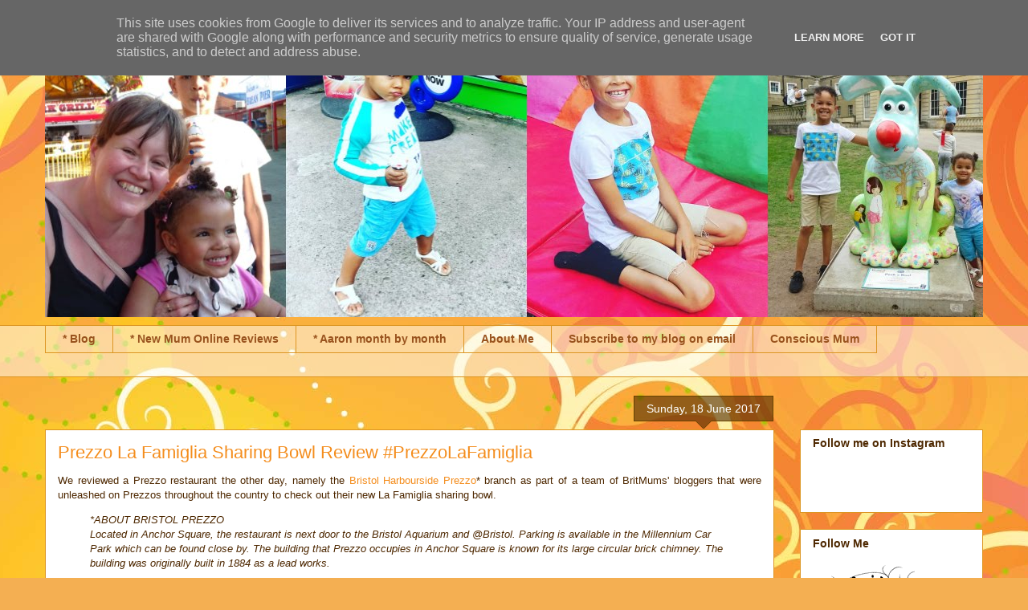

--- FILE ---
content_type: text/html; charset=UTF-8
request_url: https://www.newmumonline.co.uk/2017/06/we-reviewed-prezzo-restaurant-other-day.html
body_size: 37780
content:
<!DOCTYPE html>
<html class='v2' dir='ltr' xmlns='http://www.w3.org/1999/xhtml' xmlns:b='http://www.google.com/2005/gml/b' xmlns:data='http://www.google.com/2005/gml/data' xmlns:expr='http://www.google.com/2005/gml/expr'>
<head>
<link href='https://www.blogger.com/static/v1/widgets/335934321-css_bundle_v2.css' rel='stylesheet' type='text/css'/>
<meta content='width=1100' name='viewport'/>
<meta content='text/html; charset=UTF-8' http-equiv='Content-Type'/>
<meta content='blogger' name='generator'/>
<link href='https://www.newmumonline.co.uk/favicon.ico' rel='icon' type='image/x-icon'/>
<link href='https://www.newmumonline.co.uk/2017/06/we-reviewed-prezzo-restaurant-other-day.html' rel='canonical'/>
<link rel="alternate" type="application/atom+xml" title="New Mum Online - Atom" href="https://www.newmumonline.co.uk/feeds/posts/default" />
<link rel="alternate" type="application/rss+xml" title="New Mum Online - RSS" href="https://www.newmumonline.co.uk/feeds/posts/default?alt=rss" />
<link rel="service.post" type="application/atom+xml" title="New Mum Online - Atom" href="https://www.blogger.com/feeds/1824547228125638907/posts/default" />

<link rel="alternate" type="application/atom+xml" title="New Mum Online - Atom" href="https://www.newmumonline.co.uk/feeds/7983874860438121547/comments/default" />
<!--Can't find substitution for tag [blog.ieCssRetrofitLinks]-->
<link href='https://blogger.googleusercontent.com/img/b/R29vZ2xl/AVvXsEgddiXo5ib1ex6jZX_Hk77EuvITdT68DiD3Z6ZZ3n5j15_S8v8yQtamsN8PQMhjAvFNvo-ur-NYwbVWe8UeDkCucUKr25zW271RCPzFah5eC8tVw8II6yHpfUlzdTHTpKmVrJHREHC-XrK-/s1600/Prezzo+Bristol+Harbourside.jpg' rel='image_src'/>
<meta content='https://www.newmumonline.co.uk/2017/06/we-reviewed-prezzo-restaurant-other-day.html' property='og:url'/>
<meta content='Prezzo La Famiglia Sharing Bowl Review #PrezzoLaFamiglia' property='og:title'/>
<meta content='Parenting blog about days out and raising my pre schooler girl &amp; school boy. I am a stay at home Mum so we have time for lots of adventures.' property='og:description'/>
<meta content='https://blogger.googleusercontent.com/img/b/R29vZ2xl/AVvXsEgddiXo5ib1ex6jZX_Hk77EuvITdT68DiD3Z6ZZ3n5j15_S8v8yQtamsN8PQMhjAvFNvo-ur-NYwbVWe8UeDkCucUKr25zW271RCPzFah5eC8tVw8II6yHpfUlzdTHTpKmVrJHREHC-XrK-/w1200-h630-p-k-no-nu/Prezzo+Bristol+Harbourside.jpg' property='og:image'/>
<title>New Mum Online: Prezzo La Famiglia Sharing Bowl Review #PrezzoLaFamiglia</title>
<style type='text/css'>@font-face{font-family:'Josefin Sans';font-style:normal;font-weight:400;font-display:swap;src:url(//fonts.gstatic.com/s/josefinsans/v34/Qw3PZQNVED7rKGKxtqIqX5E-AVSJrOCfjY46_DjQbMlhLybpUVzEEaq2.woff2)format('woff2');unicode-range:U+0102-0103,U+0110-0111,U+0128-0129,U+0168-0169,U+01A0-01A1,U+01AF-01B0,U+0300-0301,U+0303-0304,U+0308-0309,U+0323,U+0329,U+1EA0-1EF9,U+20AB;}@font-face{font-family:'Josefin Sans';font-style:normal;font-weight:400;font-display:swap;src:url(//fonts.gstatic.com/s/josefinsans/v34/Qw3PZQNVED7rKGKxtqIqX5E-AVSJrOCfjY46_DjQbMhhLybpUVzEEaq2.woff2)format('woff2');unicode-range:U+0100-02BA,U+02BD-02C5,U+02C7-02CC,U+02CE-02D7,U+02DD-02FF,U+0304,U+0308,U+0329,U+1D00-1DBF,U+1E00-1E9F,U+1EF2-1EFF,U+2020,U+20A0-20AB,U+20AD-20C0,U+2113,U+2C60-2C7F,U+A720-A7FF;}@font-face{font-family:'Josefin Sans';font-style:normal;font-weight:400;font-display:swap;src:url(//fonts.gstatic.com/s/josefinsans/v34/Qw3PZQNVED7rKGKxtqIqX5E-AVSJrOCfjY46_DjQbMZhLybpUVzEEQ.woff2)format('woff2');unicode-range:U+0000-00FF,U+0131,U+0152-0153,U+02BB-02BC,U+02C6,U+02DA,U+02DC,U+0304,U+0308,U+0329,U+2000-206F,U+20AC,U+2122,U+2191,U+2193,U+2212,U+2215,U+FEFF,U+FFFD;}</style>
<style id='page-skin-1' type='text/css'><!--
/*
-----------------------------------------------
Blogger Template Style
Name:     Awesome Inc.
Designer: Tina Chen
URL:      tinachen.org
----------------------------------------------- */
/* Content
----------------------------------------------- */
body {
font: normal normal 13px Arial, Tahoma, Helvetica, FreeSans, sans-serif;
color: #4e2800;
background: #f4af52 url(//themes.googleusercontent.com/image?id=1jBzZZhWmESbxpWuz4_KYI1iPRIJPfZVbhagMxWcJWDsBoLRejCvAeTWImo0USEiGpD5G) repeat fixed top center /* Credit: molotovcoketail (http://www.istockphoto.com/googleimages.php?id=1794602&amp;platform=blogger) */;
}
html body .content-outer {
min-width: 0;
max-width: 100%;
width: 100%;
}
a:link {
text-decoration: none;
color: #f48d1d;
}
a:visited {
text-decoration: none;
color: #b5653b;
}
a:hover {
text-decoration: underline;
color: #f48d1d;
}
.body-fauxcolumn-outer .cap-top {
position: absolute;
z-index: 1;
height: 276px;
width: 100%;
background: transparent none repeat-x scroll top left;
_background-image: none;
}
/* Columns
----------------------------------------------- */
.content-inner {
padding: 0;
}
.header-inner .section {
margin: 0 16px;
}
.tabs-inner .section {
margin: 0 16px;
}
.main-inner {
padding-top: 65px;
}
.main-inner .column-center-inner,
.main-inner .column-left-inner,
.main-inner .column-right-inner {
padding: 0 5px;
}
*+html body .main-inner .column-center-inner {
margin-top: -65px;
}
#layout .main-inner .column-center-inner {
margin-top: 0;
}
/* Header
----------------------------------------------- */
.header-outer {
margin: 0 0 0 0;
background: rgba(0, 0, 0, 0) none repeat scroll 0 0;
}
.Header h1 {
font: normal normal 42px Josefin Sans;
color: #cc0000;
text-shadow: 0 0 -1px #000000;
}
.Header h1 a {
color: #cc0000;
}
.Header .description {
font: normal normal 14px Arial, Tahoma, Helvetica, FreeSans, sans-serif;
color: #4e2800;
}
.header-inner .Header .titlewrapper,
.header-inner .Header .descriptionwrapper {
padding-left: 0;
padding-right: 0;
margin-bottom: 0;
}
.header-inner .Header .titlewrapper {
padding-top: 22px;
}
/* Tabs
----------------------------------------------- */
.tabs-outer {
overflow: hidden;
position: relative;
background: transparent url(//www.blogblog.com/1kt/awesomeinc/tabs_gradient_groovy.png) repeat scroll 0 0;
}
#layout .tabs-outer {
overflow: visible;
}
.tabs-cap-top, .tabs-cap-bottom {
position: absolute;
width: 100%;
border-top: 1px solid #dc9522;
}
.tabs-cap-bottom {
bottom: 0;
}
.tabs-inner .widget li a {
display: inline-block;
margin: 0;
padding: .6em 1.5em;
font: normal bold 14px Arial, Tahoma, Helvetica, FreeSans, sans-serif;
color: #99531e;
border-top: 1px solid #dc9522;
border-bottom: 1px solid #dc9522;
border-left: 1px solid #dc9522;
height: 16px;
line-height: 16px;
}
.tabs-inner .widget li:last-child a {
border-right: 1px solid #dc9522;
}
.tabs-inner .widget li.selected a, .tabs-inner .widget li a:hover {
background: #ffeedd url(//www.blogblog.com/1kt/awesomeinc/tabs_gradient_groovy.png) repeat-x scroll 0 -100px;
color: #3c1f00;
}
/* Headings
----------------------------------------------- */
h2 {
font: normal bold 14px Arial, Tahoma, Helvetica, FreeSans, sans-serif;
color: #4e2800;
}
/* Widgets
----------------------------------------------- */
.main-inner .section {
margin: 0 27px;
padding: 0;
}
.main-inner .column-left-outer,
.main-inner .column-right-outer {
margin-top: 0;
}
#layout .main-inner .column-left-outer,
#layout .main-inner .column-right-outer {
margin-top: 0;
}
.main-inner .column-left-inner,
.main-inner .column-right-inner {
background: transparent none repeat 0 0;
-moz-box-shadow: 0 0 0 rgba(0, 0, 0, .2);
-webkit-box-shadow: 0 0 0 rgba(0, 0, 0, .2);
-goog-ms-box-shadow: 0 0 0 rgba(0, 0, 0, .2);
box-shadow: 0 0 0 rgba(0, 0, 0, .2);
-moz-border-radius: 0;
-webkit-border-radius: 0;
-goog-ms-border-radius: 0;
border-radius: 0;
}
#layout .main-inner .column-left-inner,
#layout .main-inner .column-right-inner {
margin-top: 0;
}
.sidebar .widget {
font: normal normal 14px Arial, Tahoma, Helvetica, FreeSans, sans-serif;
color: #4e2800;
}
.sidebar .widget a:link {
color: #f48d1d;
}
.sidebar .widget a:visited {
color: #b5653b;
}
.sidebar .widget a:hover {
color: #f48d1d;
}
.sidebar .widget h2 {
text-shadow: 0 0 -1px #000000;
}
.main-inner .widget {
background-color: #ffffff;
border: 1px solid #dc9522;
padding: 0 15px 15px;
margin: 20px -16px;
-moz-box-shadow: 0 0 0 rgba(0, 0, 0, .2);
-webkit-box-shadow: 0 0 0 rgba(0, 0, 0, .2);
-goog-ms-box-shadow: 0 0 0 rgba(0, 0, 0, .2);
box-shadow: 0 0 0 rgba(0, 0, 0, .2);
-moz-border-radius: 0;
-webkit-border-radius: 0;
-goog-ms-border-radius: 0;
border-radius: 0;
}
.main-inner .widget h2 {
margin: 0 -0;
padding: .6em 0 .5em;
border-bottom: 1px solid transparent;
}
.footer-inner .widget h2 {
padding: 0 0 .4em;
border-bottom: 1px solid transparent;
}
.main-inner .widget h2 + div, .footer-inner .widget h2 + div {
border-top: 0 solid #dc9522;
padding-top: 0;
}
.main-inner .widget .widget-content {
margin: 0 -0;
padding: 7px 0 0;
}
.main-inner .widget ul, .main-inner .widget #ArchiveList ul.flat {
margin: -0 -15px 0;
padding: 0;
list-style: none;
}
.main-inner .widget #ArchiveList {
margin: -0 0 0;
}
.main-inner .widget ul li, .main-inner .widget #ArchiveList ul.flat li {
padding: .5em 15px;
text-indent: 0;
color: #666666;
border-top: 0 solid #dc9522;
border-bottom: 1px solid transparent;
}
.main-inner .widget #ArchiveList ul li {
padding-top: .25em;
padding-bottom: .25em;
}
.main-inner .widget ul li:first-child, .main-inner .widget #ArchiveList ul.flat li:first-child {
border-top: none;
}
.main-inner .widget ul li:last-child, .main-inner .widget #ArchiveList ul.flat li:last-child {
border-bottom: none;
}
.post-body {
position: relative;
}
.main-inner .widget .post-body ul {
padding: 0 2.5em;
margin: .5em 0;
list-style: disc;
}
.main-inner .widget .post-body ul li {
padding: 0.25em 0;
margin-bottom: .25em;
color: #4e2800;
border: none;
}
.footer-inner .widget ul {
padding: 0;
list-style: none;
}
.widget .zippy {
color: #666666;
}
/* Posts
----------------------------------------------- */
body .main-inner .Blog {
padding: 0;
margin-bottom: 1em;
background-color: transparent;
border: none;
-moz-box-shadow: 0 0 0 rgba(0, 0, 0, 0);
-webkit-box-shadow: 0 0 0 rgba(0, 0, 0, 0);
-goog-ms-box-shadow: 0 0 0 rgba(0, 0, 0, 0);
box-shadow: 0 0 0 rgba(0, 0, 0, 0);
}
.main-inner .section:last-child .Blog:last-child {
padding: 0;
margin-bottom: 1em;
}
.main-inner .widget h2.date-header {
margin: 0 -15px 1px;
padding: 0 0 10px 0;
font: normal normal 14px Arial, Tahoma, Helvetica, FreeSans, sans-serif;
color: #ffffff;
background: transparent url(//www.blogblog.com/1kt/awesomeinc/date_background_groovy.png) repeat-x scroll bottom center;
border-top: 1px solid #664400;
border-bottom: 1px solid transparent;
-moz-border-radius-topleft: 0;
-moz-border-radius-topright: 0;
-webkit-border-top-left-radius: 0;
-webkit-border-top-right-radius: 0;
border-top-left-radius: 0;
border-top-right-radius: 0;
position: absolute;
bottom: 100%;
right: 15px;
text-shadow: 0 0 -1px #000000;
}
.main-inner .widget h2.date-header span {
font: normal normal 14px Arial, Tahoma, Helvetica, FreeSans, sans-serif;
display: block;
padding: .5em 15px;
border-left: 1px solid #664400;
border-right: 1px solid #664400;
}
.date-outer {
position: relative;
margin: 65px 0 20px;
padding: 0 15px;
background-color: #ffffff;
border: 1px solid #dc9522;
-moz-box-shadow: 0 0 0 rgba(0, 0, 0, .2);
-webkit-box-shadow: 0 0 0 rgba(0, 0, 0, .2);
-goog-ms-box-shadow: 0 0 0 rgba(0, 0, 0, .2);
box-shadow: 0 0 0 rgba(0, 0, 0, .2);
-moz-border-radius: 0;
-webkit-border-radius: 0;
-goog-ms-border-radius: 0;
border-radius: 0;
}
.date-outer:first-child {
margin-top: 0;
}
.date-outer:last-child {
margin-bottom: 20px;
-moz-border-radius-bottomleft: 0;
-moz-border-radius-bottomright: 0;
-webkit-border-bottom-left-radius: 0;
-webkit-border-bottom-right-radius: 0;
-goog-ms-border-bottom-left-radius: 0;
-goog-ms-border-bottom-right-radius: 0;
border-bottom-left-radius: 0;
border-bottom-right-radius: 0;
}
.date-posts {
margin: 0 -0;
padding: 0 0;
clear: both;
}
.post-outer, .inline-ad {
border-top: 1px solid #dc9522;
margin: 0 -0;
padding: 15px 0;
}
.post-outer {
padding-bottom: 10px;
}
.post-outer:first-child {
padding-top: 15px;
border-top: none;
}
.post-outer:last-child, .inline-ad:last-child {
border-bottom: none;
}
.post-body {
position: relative;
}
.post-body img {
padding: 8px;
background: transparent;
border: 1px solid transparent;
-moz-box-shadow: 0 0 0 rgba(0, 0, 0, .2);
-webkit-box-shadow: 0 0 0 rgba(0, 0, 0, .2);
box-shadow: 0 0 0 rgba(0, 0, 0, .2);
-moz-border-radius: 0;
-webkit-border-radius: 0;
border-radius: 0;
}
h3.post-title, h4 {
font: normal normal 22px Arial, Tahoma, Helvetica, FreeSans, sans-serif;
color: #f48d1d;
}
h3.post-title a {
font: normal normal 22px Arial, Tahoma, Helvetica, FreeSans, sans-serif;
color: #f48d1d;
}
h3.post-title a:hover {
color: #f48d1d;
text-decoration: underline;
}
.post-header {
margin: 0 0 1em;
}
.post-body {
line-height: 1.4;
}
.post-outer h2 {
color: #4e2800;
}
.post-footer {
margin: 1.5em 0 0;
}
#blog-pager {
padding: 15px;
font-size: 120%;
background-color: #ffffff;
border: 1px solid #dc9522;
-moz-box-shadow: 0 0 0 rgba(0, 0, 0, .2);
-webkit-box-shadow: 0 0 0 rgba(0, 0, 0, .2);
-goog-ms-box-shadow: 0 0 0 rgba(0, 0, 0, .2);
box-shadow: 0 0 0 rgba(0, 0, 0, .2);
-moz-border-radius: 0;
-webkit-border-radius: 0;
-goog-ms-border-radius: 0;
border-radius: 0;
-moz-border-radius-topleft: 0;
-moz-border-radius-topright: 0;
-webkit-border-top-left-radius: 0;
-webkit-border-top-right-radius: 0;
-goog-ms-border-top-left-radius: 0;
-goog-ms-border-top-right-radius: 0;
border-top-left-radius: 0;
border-top-right-radius-topright: 0;
margin-top: 1em;
}
.blog-feeds, .post-feeds {
margin: 1em 0;
text-align: center;
color: #4e2800;
}
.blog-feeds a, .post-feeds a {
color: #ffffff;
}
.blog-feeds a:visited, .post-feeds a:visited {
color: #ffffff;
}
.blog-feeds a:hover, .post-feeds a:hover {
color: #ffffff;
}
.post-outer .comments {
margin-top: 2em;
}
/* Comments
----------------------------------------------- */
.comments .comments-content .icon.blog-author {
background-repeat: no-repeat;
background-image: url([data-uri]);
}
.comments .comments-content .loadmore a {
border-top: 1px solid #dc9522;
border-bottom: 1px solid #dc9522;
}
.comments .continue {
border-top: 2px solid #dc9522;
}
/* Footer
----------------------------------------------- */
.footer-outer {
margin: -0 0 -1px;
padding: 0 0 0;
color: #4e2800;
overflow: hidden;
}
.footer-fauxborder-left {
border-top: 1px solid #dc9522;
background: #ffffff none repeat scroll 0 0;
-moz-box-shadow: 0 0 0 rgba(0, 0, 0, .2);
-webkit-box-shadow: 0 0 0 rgba(0, 0, 0, .2);
-goog-ms-box-shadow: 0 0 0 rgba(0, 0, 0, .2);
box-shadow: 0 0 0 rgba(0, 0, 0, .2);
margin: 0 -0;
}
/* Mobile
----------------------------------------------- */
body.mobile {
background-size: 100% auto;
}
.mobile .body-fauxcolumn-outer {
background: transparent none repeat scroll top left;
}
*+html body.mobile .main-inner .column-center-inner {
margin-top: 0;
}
.mobile .main-inner .widget {
padding: 0 0 15px;
}
.mobile .main-inner .widget h2 + div,
.mobile .footer-inner .widget h2 + div {
border-top: none;
padding-top: 0;
}
.mobile .footer-inner .widget h2 {
padding: 0.5em 0;
border-bottom: none;
}
.mobile .main-inner .widget .widget-content {
margin: 0;
padding: 7px 0 0;
}
.mobile .main-inner .widget ul,
.mobile .main-inner .widget #ArchiveList ul.flat {
margin: 0 -15px 0;
}
.mobile .main-inner .widget h2.date-header {
right: 0;
}
.mobile .date-header span {
padding: 0.4em 0;
}
.mobile .date-outer:first-child {
margin-bottom: 0;
border: 1px solid #dc9522;
-moz-border-radius-topleft: 0;
-moz-border-radius-topright: 0;
-webkit-border-top-left-radius: 0;
-webkit-border-top-right-radius: 0;
-goog-ms-border-top-left-radius: 0;
-goog-ms-border-top-right-radius: 0;
border-top-left-radius: 0;
border-top-right-radius: 0;
}
.mobile .date-outer {
border-color: #dc9522;
border-width: 0 1px 1px;
}
.mobile .date-outer:last-child {
margin-bottom: 0;
}
.mobile .main-inner {
padding: 0;
}
.mobile .header-inner .section {
margin: 0;
}
.mobile .post-outer, .mobile .inline-ad {
padding: 5px 0;
}
.mobile .tabs-inner .section {
margin: 0 10px;
}
.mobile .main-inner .widget h2 {
margin: 0;
padding: 0;
}
.mobile .main-inner .widget h2.date-header span {
padding: 0;
}
.mobile .main-inner .widget .widget-content {
margin: 0;
padding: 7px 0 0;
}
.mobile #blog-pager {
border: 1px solid transparent;
background: #ffffff none repeat scroll 0 0;
}
.mobile .main-inner .column-left-inner,
.mobile .main-inner .column-right-inner {
background: transparent none repeat 0 0;
-moz-box-shadow: none;
-webkit-box-shadow: none;
-goog-ms-box-shadow: none;
box-shadow: none;
}
.mobile .date-posts {
margin: 0;
padding: 0;
}
.mobile .footer-fauxborder-left {
margin: 0;
border-top: inherit;
}
.mobile .main-inner .section:last-child .Blog:last-child {
margin-bottom: 0;
}
.mobile-index-contents {
color: #4e2800;
}
.mobile .mobile-link-button {
background: #f48d1d url(//www.blogblog.com/1kt/awesomeinc/tabs_gradient_groovy.png) repeat scroll 0 0;
}
.mobile-link-button a:link, .mobile-link-button a:visited {
color: #4e2800;
}
.mobile .tabs-inner .PageList .widget-content {
background: transparent;
border-top: 1px solid;
border-color: #dc9522;
color: #99531e;
}
.mobile .tabs-inner .PageList .widget-content .pagelist-arrow {
border-left: 1px solid #dc9522;
}

--></style>
<style id='template-skin-1' type='text/css'><!--
body {
min-width: 1200px;
}
.content-outer, .content-fauxcolumn-outer, .region-inner {
min-width: 1200px;
max-width: 1200px;
_width: 1200px;
}
.main-inner .columns {
padding-left: 0;
padding-right: 260px;
}
.main-inner .fauxcolumn-center-outer {
left: 0;
right: 260px;
/* IE6 does not respect left and right together */
_width: expression(this.parentNode.offsetWidth -
parseInt("0") -
parseInt("260px") + 'px');
}
.main-inner .fauxcolumn-left-outer {
width: 0;
}
.main-inner .fauxcolumn-right-outer {
width: 260px;
}
.main-inner .column-left-outer {
width: 0;
right: 100%;
margin-left: -0;
}
.main-inner .column-right-outer {
width: 260px;
margin-right: -260px;
}
#layout {
min-width: 0;
}
#layout .content-outer {
min-width: 0;
width: 800px;
}
#layout .region-inner {
min-width: 0;
width: auto;
}
--></style>
<script type='text/javascript'>
        (function(i,s,o,g,r,a,m){i['GoogleAnalyticsObject']=r;i[r]=i[r]||function(){
        (i[r].q=i[r].q||[]).push(arguments)},i[r].l=1*new Date();a=s.createElement(o),
        m=s.getElementsByTagName(o)[0];a.async=1;a.src=g;m.parentNode.insertBefore(a,m)
        })(window,document,'script','https://www.google-analytics.com/analytics.js','ga');
        ga('create', 'UA-21101484-1', 'auto', 'blogger');
        ga('blogger.send', 'pageview');
      </script>
<!-- Google Tag Manager for Collective Bias -->
<script type='text/javascript'>
dataLayer = [{
'trackingID':'UA-52367699-49',
'javaScriptVersion':'analytics.js',
'homePageURL':'http://www.newmumonline.co.uk/'
}];
</script>
<noscript><iframe height='0' src='//www.googletagmanager.com/ns.html?id=GTM-PBN79J' style='display:none;visibility:hidden' width='0'></iframe></noscript>
<script type='text/javascript'>/*<![CDATA[*/(function(w,d,s,l,i){w[l]=w[l]||[];
w[l].push({'gtm.start':new Date().getTime(),event:'gtm.js'});
var f=d.getElementsByTagName(s)[0],j=d.createElement(s),dl=l!='dataLayer'?'&l='+l:'';
j.async=true;j.src='//www.googletagmanager.com/gtm.js?id='+i+dl;
f.parentNode.insertBefore(j,f);})(window,document,'script','dataLayer','GTM-PBN79J');
/*]]>*/</script>
<!-- End Google Tag Manager -->
<link href='https://www.blogger.com/dyn-css/authorization.css?targetBlogID=1824547228125638907&amp;zx=4c0ccab6-c68e-4669-9631-3a8cf2d4c400' media='none' onload='if(media!=&#39;all&#39;)media=&#39;all&#39;' rel='stylesheet'/><noscript><link href='https://www.blogger.com/dyn-css/authorization.css?targetBlogID=1824547228125638907&amp;zx=4c0ccab6-c68e-4669-9631-3a8cf2d4c400' rel='stylesheet'/></noscript>
<meta name='google-adsense-platform-account' content='ca-host-pub-1556223355139109'/>
<meta name='google-adsense-platform-domain' content='blogspot.com'/>

<!-- data-ad-client=ca-pub-4763464488219685 -->

<script type="text/javascript" language="javascript">
  // Supply ads personalization default for EEA readers
  // See https://www.blogger.com/go/adspersonalization
  adsbygoogle = window.adsbygoogle || [];
  if (typeof adsbygoogle.requestNonPersonalizedAds === 'undefined') {
    adsbygoogle.requestNonPersonalizedAds = 1;
  }
</script>


</head>
<body class='loading variant-groovy'>
<div class='navbar section' id='navbar'><div class='widget Navbar' data-version='1' id='Navbar1'><script type="text/javascript">
    function setAttributeOnload(object, attribute, val) {
      if(window.addEventListener) {
        window.addEventListener('load',
          function(){ object[attribute] = val; }, false);
      } else {
        window.attachEvent('onload', function(){ object[attribute] = val; });
      }
    }
  </script>
<div id="navbar-iframe-container"></div>
<script type="text/javascript" src="https://apis.google.com/js/platform.js"></script>
<script type="text/javascript">
      gapi.load("gapi.iframes:gapi.iframes.style.bubble", function() {
        if (gapi.iframes && gapi.iframes.getContext) {
          gapi.iframes.getContext().openChild({
              url: 'https://www.blogger.com/navbar/1824547228125638907?po\x3d7983874860438121547\x26origin\x3dhttps://www.newmumonline.co.uk',
              where: document.getElementById("navbar-iframe-container"),
              id: "navbar-iframe"
          });
        }
      });
    </script><script type="text/javascript">
(function() {
var script = document.createElement('script');
script.type = 'text/javascript';
script.src = '//pagead2.googlesyndication.com/pagead/js/google_top_exp.js';
var head = document.getElementsByTagName('head')[0];
if (head) {
head.appendChild(script);
}})();
</script>
</div></div>
<div class='body-fauxcolumns'>
<div class='fauxcolumn-outer body-fauxcolumn-outer'>
<div class='cap-top'>
<div class='cap-left'></div>
<div class='cap-right'></div>
</div>
<div class='fauxborder-left'>
<div class='fauxborder-right'></div>
<div class='fauxcolumn-inner'>
</div>
</div>
<div class='cap-bottom'>
<div class='cap-left'></div>
<div class='cap-right'></div>
</div>
</div>
</div>
<div class='content'>
<div class='content-fauxcolumns'>
<div class='fauxcolumn-outer content-fauxcolumn-outer'>
<div class='cap-top'>
<div class='cap-left'></div>
<div class='cap-right'></div>
</div>
<div class='fauxborder-left'>
<div class='fauxborder-right'></div>
<div class='fauxcolumn-inner'>
</div>
</div>
<div class='cap-bottom'>
<div class='cap-left'></div>
<div class='cap-right'></div>
</div>
</div>
</div>
<div class='content-outer'>
<div class='content-cap-top cap-top'>
<div class='cap-left'></div>
<div class='cap-right'></div>
</div>
<div class='fauxborder-left content-fauxborder-left'>
<div class='fauxborder-right content-fauxborder-right'></div>
<div class='content-inner'>
<header>
<div class='header-outer'>
<div class='header-cap-top cap-top'>
<div class='cap-left'></div>
<div class='cap-right'></div>
</div>
<div class='fauxborder-left header-fauxborder-left'>
<div class='fauxborder-right header-fauxborder-right'></div>
<div class='region-inner header-inner'>
<div class='header section' id='header'><div class='widget Header' data-version='1' id='Header1'>
<div id='header-inner'>
<a href='https://www.newmumonline.co.uk/' style='display: block'>
<img alt='New Mum Online' height='365px; ' id='Header1_headerimg' src='https://blogger.googleusercontent.com/img/b/R29vZ2xl/AVvXsEjwsl03IetjkROB-1iDTp8zr_AqUaWtr7OBOb_fqtjPc83NfdOJMT-5Mw23sd3rRN75pFaJBKQ4Iw-_YI58od9OzuSgqokufReMmWpl8uYAWbIOyhJKD0WPfpI_NySgy9NQaMUEwmNT06GZ/s1600/Blog+header+NewMumOnline+correct+size.jpg' style='display: block' width='1200px; '/>
</a>
<div class='descriptionwrapper'>
<p class='description'><span>
</span></p>
</div>
</div>
</div></div>
</div>
</div>
<div class='header-cap-bottom cap-bottom'>
<div class='cap-left'></div>
<div class='cap-right'></div>
</div>
</div>
</header>
<div class='tabs-outer'>
<div class='tabs-cap-top cap-top'>
<div class='cap-left'></div>
<div class='cap-right'></div>
</div>
<div class='fauxborder-left tabs-fauxborder-left'>
<div class='fauxborder-right tabs-fauxborder-right'></div>
<div class='region-inner tabs-inner'>
<div class='tabs section' id='crosscol'><div class='widget PageList' data-version='1' id='PageList1'>
<h2>Pages</h2>
<div class='widget-content'>
<ul>
<li>
<a href='https://www.newmumonline.co.uk/'>* Blog</a>
</li>
<li>
<a href='https://www.newmumonline.co.uk/p/new-mum-online-reviews.html'>* New Mum Online Reviews</a>
</li>
<li>
<a href='https://www.newmumonline.co.uk/p/aaron-month-by-month.html'>* Aaron month by month</a>
</li>
<li>
<a href='https://www.newmumonline.co.uk/p/about-me.html'>About Me</a>
</li>
<li>
<a href='https://www.newmumonline.co.uk/p/subscribe-to-my-blog-on-email.html'>Subscribe to my blog on email</a>
</li>
<li>
<a href='https://www.newmumonline.co.uk/p/oh-aaron-i-love-you.html'>Conscious Mum</a>
</li>
</ul>
<div class='clear'></div>
</div>
</div></div>
<div class='tabs section' id='crosscol-overflow'><div class='widget HTML' data-version='1' id='HTML3'>
<div class='widget-content'>
<!-- Go to www.addthis.com/dashboard to customize your tools -->
<script type="text/javascript" src="//s7.addthis.com/js/300/addthis_widget.js#pubid=ra-53c26f1a101dbf4c"></script>
</div>
<div class='clear'></div>
</div></div>
</div>
</div>
<div class='tabs-cap-bottom cap-bottom'>
<div class='cap-left'></div>
<div class='cap-right'></div>
</div>
</div>
<div class='main-outer'>
<div class='main-cap-top cap-top'>
<div class='cap-left'></div>
<div class='cap-right'></div>
</div>
<div class='fauxborder-left main-fauxborder-left'>
<div class='fauxborder-right main-fauxborder-right'></div>
<div class='region-inner main-inner'>
<div class='columns fauxcolumns'>
<div class='fauxcolumn-outer fauxcolumn-center-outer'>
<div class='cap-top'>
<div class='cap-left'></div>
<div class='cap-right'></div>
</div>
<div class='fauxborder-left'>
<div class='fauxborder-right'></div>
<div class='fauxcolumn-inner'>
</div>
</div>
<div class='cap-bottom'>
<div class='cap-left'></div>
<div class='cap-right'></div>
</div>
</div>
<div class='fauxcolumn-outer fauxcolumn-left-outer'>
<div class='cap-top'>
<div class='cap-left'></div>
<div class='cap-right'></div>
</div>
<div class='fauxborder-left'>
<div class='fauxborder-right'></div>
<div class='fauxcolumn-inner'>
</div>
</div>
<div class='cap-bottom'>
<div class='cap-left'></div>
<div class='cap-right'></div>
</div>
</div>
<div class='fauxcolumn-outer fauxcolumn-right-outer'>
<div class='cap-top'>
<div class='cap-left'></div>
<div class='cap-right'></div>
</div>
<div class='fauxborder-left'>
<div class='fauxborder-right'></div>
<div class='fauxcolumn-inner'>
</div>
</div>
<div class='cap-bottom'>
<div class='cap-left'></div>
<div class='cap-right'></div>
</div>
</div>
<!-- corrects IE6 width calculation -->
<div class='columns-inner'>
<div class='column-center-outer'>
<div class='column-center-inner'>
<div class='main section' id='main'><div class='widget Blog' data-version='1' id='Blog1'>
<div class='blog-posts hfeed'>

          <div class="date-outer">
        
<h2 class='date-header'><span>Sunday, 18 June 2017</span></h2>

          <div class="date-posts">
        
<div class='post-outer'>
<div class='post hentry uncustomized-post-template' itemprop='blogPost' itemscope='itemscope' itemtype='http://schema.org/BlogPosting'>
<meta content='https://blogger.googleusercontent.com/img/b/R29vZ2xl/AVvXsEgddiXo5ib1ex6jZX_Hk77EuvITdT68DiD3Z6ZZ3n5j15_S8v8yQtamsN8PQMhjAvFNvo-ur-NYwbVWe8UeDkCucUKr25zW271RCPzFah5eC8tVw8II6yHpfUlzdTHTpKmVrJHREHC-XrK-/s1600/Prezzo+Bristol+Harbourside.jpg' itemprop='image_url'/>
<meta content='1824547228125638907' itemprop='blogId'/>
<meta content='7983874860438121547' itemprop='postId'/>
<a name='7983874860438121547'></a>
<h3 class='post-title entry-title' itemprop='name'>
<a href='http://www.newmumonline.co.uk/2017/06/Prezzo-La-Famiglia.html'>Prezzo La Famiglia Sharing Bowl Review #PrezzoLaFamiglia</a>
</h3>
<div class='post-header'>
<div class='post-header-line-1'></div>
</div>
<div class='post-body entry-content' id='post-body-7983874860438121547' itemprop='description articleBody'>
<div style="text-align: justify;">
<span style="font-family: &quot;trebuchet ms&quot; , sans-serif;">We reviewed a Prezzo restaurant the other day, namely the <a href="https://www.prezzorestaurants.co.uk/restaurant/bristol/" rel="nofollow" target="_blank">Bristol Harbourside Prezzo</a>* branch as part of a team of BritMums' bloggers that were unleashed on Prezzos throughout the country to check out their new La Famiglia sharing bowl.</span></div>
<blockquote class="tr_bq" style="border: 0px; font-stretch: inherit; font-variant-numeric: inherit; line-height: 1.4; margin-bottom: 1em; padding: 0px; vertical-align: baseline;">
<i><span style="font-family: &quot;trebuchet ms&quot; , sans-serif;">*ABOUT BRISTOL PREZZO<br /><span style="border: 0px; font-stretch: inherit; font-variant: inherit; font-weight: inherit; line-height: inherit; margin: 0px; padding: 0px; vertical-align: baseline;">Located in Anchor Square, the restaurant is next door to the Bristol Aquarium and @Bristol. Parking is available in the Millennium Car Park which can be found close by. The building that Prezzo occupies in Anchor Square is known for its large circular brick chimney. The building was originally built in 1884 as a lead works.</span></span></i></blockquote>
<div class="separator" style="clear: both; text-align: center;">
<a href="https://blogger.googleusercontent.com/img/b/R29vZ2xl/AVvXsEgddiXo5ib1ex6jZX_Hk77EuvITdT68DiD3Z6ZZ3n5j15_S8v8yQtamsN8PQMhjAvFNvo-ur-NYwbVWe8UeDkCucUKr25zW271RCPzFah5eC8tVw8II6yHpfUlzdTHTpKmVrJHREHC-XrK-/s1600/Prezzo+Bristol+Harbourside.jpg" imageanchor="1" style="margin-left: 1em; margin-right: 1em;"><img border="0" data-original-height="640" data-original-width="853" src="https://blogger.googleusercontent.com/img/b/R29vZ2xl/AVvXsEgddiXo5ib1ex6jZX_Hk77EuvITdT68DiD3Z6ZZ3n5j15_S8v8yQtamsN8PQMhjAvFNvo-ur-NYwbVWe8UeDkCucUKr25zW271RCPzFah5eC8tVw8II6yHpfUlzdTHTpKmVrJHREHC-XrK-/s1600/Prezzo+Bristol+Harbourside.jpg" /></a></div>
<div style="border: 0px; font-stretch: inherit; font-variant-numeric: inherit; line-height: 1.4; margin-bottom: 1em; padding: 0px; vertical-align: baseline;">
<span style="font-family: &quot;trebuchet ms&quot; , sans-serif; font-style: inherit; font-weight: inherit; text-align: justify;">On arrival I was struck by the large outdoor eating area for al fresco dining perfect at this time of year and the visually impressive bar as we walked in. Bristol is known for its edgy slightly industrial grungy chic look so I can only think that is why this branch looks as it does. Totally different to any branch of Prezzo I've been in before, (like the Prezzo we ate in when <a href="http://www.newmumonline.co.uk/2013/08/were-going-on-bear-hunt-live-london.html" target="_blank">we saw We're Going on a Bear Hunt</a>) which to be honest are usually a bit more glamorous and open-plan interior design wise. I know I am not remembering them incorrectly as I've seen some of the reviews from the #PrezzoLaFamiglia blogging team. Some really gorgeous Prezzos out there. The Bristol Harbour branch is long and narrow a bit like the restaurant version of a galley kitchen. I sat on the seat outside our table, which was a big mistake as it was like a thoroughfare for both waitresses and patrons alike - I was effectively sitting in a corridor - but I could tell from the clientele this branch attracts it clearly isn't at all an issue for the locals. BUT our particular table did have </span><span style="font-family: &quot;trebuchet ms&quot; , sans-serif; text-align: justify;">ripped</span><span style="font-family: &quot;trebuchet ms&quot; , sans-serif; font-style: inherit; font-weight: inherit; text-align: justify;">&nbsp;leather on the windowside seating and a wooden table that needs resurfacing. I think perhaps the branch is due a capex overview and a refurbishment - just a little tweak of a one.</span></div>
<h3 style="border: 0px; font-stretch: inherit; font-variant-numeric: inherit; line-height: 1.4; margin-bottom: 1em; padding: 0px; text-align: justify; vertical-align: baseline;">
<span style="font-family: &quot;trebuchet ms&quot; , sans-serif;">Eating with Kids</span></h3>
<div style="border: 0px; font-stretch: inherit; font-variant-numeric: inherit; line-height: 1.4; margin-bottom: 1em; padding: 0px; text-align: justify; vertical-align: baseline;">
<span style="font-family: &quot;trebuchet ms&quot; , sans-serif;">Eating with children means you have neither time nor money and the La Famiglia meal considers both. You don't waste any food as you all take the portion that's right for you and you also don't waste time browsing the menu. You literally only have to make the small decision of whether to have&nbsp;</span></div>
<div style="border: 0px; font-stretch: inherit; font-variant-numeric: inherit; line-height: 1.4; margin-bottom: 1em; padding: 0px; text-align: justify; vertical-align: baseline;">
</div>
<ul>
<li><span style="font-family: &quot;trebuchet ms&quot; , sans-serif;">Penne Arrabiata; or</span></li>
<li><span style="font-family: &quot;trebuchet ms&quot; , sans-serif;">Spaghetti Bolognese; or</span></li>
<li><span style="font-family: &quot;trebuchet ms&quot; , sans-serif;">Spaghetti Carbonara; or</span></li>
<li><span style="font-family: &quot;trebuchet ms&quot; , sans-serif;">Penne Alla Rusticanain&nbsp;</span></li>
</ul>
<span style="font-family: &quot;trebuchet ms&quot; , sans-serif;"></span><br />
<div style="text-align: justify;">
<span style="font-family: &quot;trebuchet ms&quot; , sans-serif;">in your sharing bowl. We'd actually had Carbonara for lunch, which was funny considering I haven't made it in about 7 years so we opted for the Spag Bol which was perfect as it is a real staple and favourite in Lottie's and Aaron's diet. They both love eating it home and away LOL. We got the 2 large garlic pizza breads that were part of our review arrangement and the 4 soft drinks that we were allowed. Judging by the experience of my colleagues if we'd ordered salad it'd have been complimentary but we weren't to know - would have looked nice in my photos though. But I digress. What I wanted to say is that the sharing bowl is a very reasonable &#163;18.90. They did not give me a copy of the bill but we also had 4 icecreams in our BritMums professional blogging arrangement.&nbsp;</span></div>
<span style="font-family: &quot;trebuchet ms&quot; , sans-serif;">
</span>
<div>
<div class="separator" style="clear: both; text-align: center;">
<a href="https://blogger.googleusercontent.com/img/b/R29vZ2xl/AVvXsEi1m0JpmThK2jWDsVY4c_Fz0IU9yEhx2yeFubIE1PGRl7F3qzZCXm2Xs8hw4RKmCEfalSTMLMEhrprwT4ii7xJJ-d24NQBOK3-e6qAadZEbXZHKqdEk2M5eXwQby92sZiJAl3LzOOB0i25W/s1600/Mum+at+Prezzo+%2523PrezzoLaFamiglia.jpg" imageanchor="1" style="margin-left: 1em; margin-right: 1em;"><img border="0" data-original-height="640" data-original-width="853" src="https://blogger.googleusercontent.com/img/b/R29vZ2xl/AVvXsEi1m0JpmThK2jWDsVY4c_Fz0IU9yEhx2yeFubIE1PGRl7F3qzZCXm2Xs8hw4RKmCEfalSTMLMEhrprwT4ii7xJJ-d24NQBOK3-e6qAadZEbXZHKqdEk2M5eXwQby92sZiJAl3LzOOB0i25W/s1600/Mum+at+Prezzo+%2523PrezzoLaFamiglia.jpg" /></a></div>
<div style="text-align: justify;">
<span style="font-family: &quot;trebuchet ms&quot; , sans-serif;"><br /></span></div>
<h3 style="text-align: justify;">
<span style="font-family: &quot;trebuchet ms&quot; , sans-serif;">Booking</span></h3>
<div style="border: 0px; font-stretch: inherit; font-variant-numeric: inherit; line-height: 1.4; margin-bottom: 1em; padding: 0px; text-align: justify; vertical-align: baseline;">
<span style="font-family: &quot;trebuchet ms&quot; , sans-serif;">When you arrive in a restaurant with kids you don't want to have to wait to be seated so we very conveniently booked in advance via bookatable.com which you reach directly through the Prezzo website. The feedback I would give though, is on there it says the La Famiglia is &#163;18.90 per person which couldn't be right.</span></div>
<div class="separator" style="clear: both; text-align: center;">
<a href="https://blogger.googleusercontent.com/img/b/R29vZ2xl/AVvXsEjtHLh_yhzibealFPeyl-oZi6n06uR4bV1j2V_wk5QuDtiCDkbVN1k4Le9GGJYXpvdABXOWr0TIpXi9thyfVDHJpCmrKMGtM8wVJDsvngut4nqijFweqne4L2kmHfttHE4Z-cHFCahQZZ_P/s1600/eating+Prezzo+La+Famiglia+Daddy.jpg" imageanchor="1" style="margin-left: 1em; margin-right: 1em;"><img border="0" data-original-height="864" data-original-width="853" src="https://blogger.googleusercontent.com/img/b/R29vZ2xl/AVvXsEjtHLh_yhzibealFPeyl-oZi6n06uR4bV1j2V_wk5QuDtiCDkbVN1k4Le9GGJYXpvdABXOWr0TIpXi9thyfVDHJpCmrKMGtM8wVJDsvngut4nqijFweqne4L2kmHfttHE4Z-cHFCahQZZ_P/s1600/eating+Prezzo+La+Famiglia+Daddy.jpg" /></a></div>
<h3 style="border: 0px; font-stretch: inherit; font-variant-numeric: inherit; line-height: 1.4; margin-bottom: 1em; padding: 0px; text-align: justify; vertical-align: baseline;">
<span style="font-family: &quot;trebuchet ms&quot; , sans-serif;">La Famiglia feeds how many?</span></h3>
<div style="border: 0px; font-stretch: inherit; font-variant-numeric: inherit; line-height: 1.4; margin-bottom: 1em; padding: 0px; text-align: justify; vertical-align: baseline;">
<span style="font-family: &quot;trebuchet ms&quot; , sans-serif;">It's advertised as feeding 4 depending on your appetite. What I would say is Daddy and 7 year old Aaron both had seconds, Lottie had 1 generous portion (for a 16 month old) and I only had chance to eat one serving as I was minding Lottie's table manners the whole time as Daddy gets very easily embarrassed when eating out. It's a good deal I reckon. We had that and 2 large garlic pizza breads. I guess it did well to fill us all considering it was dinner time and we hadn't had starters.&nbsp;</span></div>
<h3 style="border: 0px; font-stretch: inherit; font-variant-numeric: inherit; line-height: 1.4; margin-bottom: 1em; padding: 0px; text-align: justify; vertical-align: baseline;">
<span style="font-family: &quot;trebuchet ms&quot; , sans-serif;">What was the food like?</span></h3>
<div style="border: 0px; font-stretch: inherit; font-variant-numeric: inherit; line-height: 1.4; margin-bottom: 1em; padding: 0px; text-align: justify; vertical-align: baseline;">
<span style="font-family: &quot;trebuchet ms&quot; , sans-serif;">The dough of the garlic bread was exceptional, but I'd say they need to be heavier on the actual garlic. We're used to shop bought and I found it lacking. Also, as great as the cut it all over the place look is, when you're looking at a baby with one eye and trying to grab a slice with the other eye it would be easier if it was cut in geometric regular uniform triangular slices that can be easily shared. I know tearing and sharing is more edgy but not when kids like to have exactly what the other one is having and you want to be able to see at a glance how many portions there are so you can share them out.</span></div>
<div class="separator" style="clear: both; text-align: center;">
<a href="https://blogger.googleusercontent.com/img/b/R29vZ2xl/AVvXsEjdjHapNSuDth2C5R8crYe5jcs4GXUVTPRbcy_5pAKtTG756KYxd064ddGygY5e-cqn4b-jyxND-IGREjBTKGyxc-2z8lUQgLgO3lhOq4XthddOwRBFprFaUdELVrMawso6R_-5JLQ7lk4i/s1600/Prezzo+Sorbet.jpg" imageanchor="1" style="margin-left: 1em; margin-right: 1em;"><img border="0" data-original-height="640" data-original-width="853" src="https://blogger.googleusercontent.com/img/b/R29vZ2xl/AVvXsEjdjHapNSuDth2C5R8crYe5jcs4GXUVTPRbcy_5pAKtTG756KYxd064ddGygY5e-cqn4b-jyxND-IGREjBTKGyxc-2z8lUQgLgO3lhOq4XthddOwRBFprFaUdELVrMawso6R_-5JLQ7lk4i/s1600/Prezzo+Sorbet.jpg" /></a></div>
<div style="border: 0px; font-stretch: inherit; font-variant-numeric: inherit; line-height: 1.4; margin-bottom: 1em; padding: 0px; text-align: justify; vertical-align: baseline;">
<span style="font-family: &quot;trebuchet ms&quot; , sans-serif;">Included in our blogging review deal we had an icecream each. I was very sad that the chocolate and sea salt gelato was out of stock - clearly it flies out the door.&nbsp;</span><span style="font-family: &quot;trebuchet ms&quot; , sans-serif;">The kids both loved their icecream (strawberry for Lottie and chocolate for Aaron) and Daddy and I had sorbets. Daddy is not a sorbet sort of person at all but I took a chance and ordered it for him. He's a convert now as he discovered what we all know that they are VERY refreshing after a meal. For the sorbet there is a choice of melon and lime or blood orange sorbet. As we got two scoops each we each had one of each flavour. Considering that 2 scoops is &#163;4 I was extremely surprised that t</span><span style="font-family: &quot;trebuchet ms&quot; , sans-serif;">here weren't any additions to the icecreams. No sprig of mint on the top or wafer on the side. Nothing to make you feel you were in a premium dining establishment which until now I'd always viewed Prezzo as being. To be fair though I have been part of a team reviewing restaurants in the past and I remember seeing photos my colleagues had taken (of identical food) and yet being surprised at how much better the presentation was in the branch I'd visited so these things probably vary branch to branch.&nbsp;</span></div>
<div style="border: 0px; font-stretch: inherit; font-variant-numeric: inherit; line-height: 1.4; margin-bottom: 1em; padding: 0px; text-align: justify; vertical-align: baseline;">
<span style="font-family: &quot;trebuchet ms&quot; , sans-serif;">The spaghetti bolognese was delicious but I wish I knew it's better to have the waitress add the cheese to each of your individual portions rather than to the sharing bowl as a whole. Once you start using the tongs to share it out the cheese (and the bolognese) seem to get a little lost and all fall off. I brought Lottie's bib as I know from experience how messy eating spaghetti bolognese can be for children. Okay, I'll tell the truth I wouldn't have thought of it had I not read <a href="http://forgetmeknit.co.uk/lifestyle/a-family-meal-with-prezzo-la-famigilia/" target="_blank">Forget Me Knit's Prezzo review</a> and seen that they were wearing theirs :-) Oh how beautiful, airy, spacious and open-plan their chosen branch was!</span></div>
<div class="separator" style="clear: both; text-align: center;">
<a href="https://blogger.googleusercontent.com/img/b/R29vZ2xl/AVvXsEh3HncsnuwHg-Pk4DwtzqDUp7lOYuaeny5vGYLrofUSQGYl3r4_cZs5pTvZ7XLvyw6Q3XICJhuDpENgC0ENAH2ItIDlqxbyRCyJJkuH-8m3hZDq6ftP42KH-eQIGUKku3LQeNd8dPjK4xaK/s1600/Prezzo+reviewers+%2523PrezzoLaFamiglia.jpg" imageanchor="1" style="margin-left: 1em; margin-right: 1em;"><img border="0" data-original-height="427" data-original-width="853" src="https://blogger.googleusercontent.com/img/b/R29vZ2xl/AVvXsEh3HncsnuwHg-Pk4DwtzqDUp7lOYuaeny5vGYLrofUSQGYl3r4_cZs5pTvZ7XLvyw6Q3XICJhuDpENgC0ENAH2ItIDlqxbyRCyJJkuH-8m3hZDq6ftP42KH-eQIGUKku3LQeNd8dPjK4xaK/s1600/Prezzo+reviewers+%2523PrezzoLaFamiglia.jpg" /></a></div>
<h3 style="border: 0px; font-stretch: inherit; font-variant-numeric: inherit; line-height: 1.4; margin-bottom: 1em; padding: 0px; text-align: justify; vertical-align: baseline;">
<span style="font-family: &quot;trebuchet ms&quot; , sans-serif;">What did the kids think?</span></h3>
<div style="border: 0px; font-stretch: inherit; font-variant-numeric: inherit; line-height: 1.4; margin-bottom: 1em; padding: 0px; text-align: justify; vertical-align: baseline;">
<span style="font-family: &quot;trebuchet ms&quot; , sans-serif;">Aaron adored the meal, the icecream and the activity sheet. In fact he beamed most of the time he was there. He's always been a boy who loves eating out. Lottie can be fussy but dived into her main and dessert. You'll know I am telling the truth if you watch my Vlog on youtube below :-) As easy as it is to order the La Famiglia sharing bowl, thus getting your food really quickly and knowing you all have the same, no time wasted browsing the menu, Daddy still took Lottie for a walk whilst we awaited our food. He is so worried about being embarrassed in restaurants, or anywhere to be honest. I'm with the kids all of the time when he's at work so I have experience the full gamut of things that can go awry and I'm over it.</span></div>
<div class="separator" style="clear: both; text-align: center;">
<a href="https://blogger.googleusercontent.com/img/b/R29vZ2xl/AVvXsEiBj-4J__j9pSQeiCXzoch4Hck6RkrLwBE0BP-K-5WCiPWv3oPrNlZbWiDAVV04M0b2s_e41nywquMenL2ga8k_tzeJ7YhXlMWuURa3gYmyDgV3hV7dC0WNCelg6dLcC51HoIrVbVnB4Flp/s1600/Sky+View+at+Prezzo+Bristol.jpg" imageanchor="1" style="margin-left: 1em; margin-right: 1em;"><img border="0" data-original-height="640" data-original-width="853" src="https://blogger.googleusercontent.com/img/b/R29vZ2xl/AVvXsEiBj-4J__j9pSQeiCXzoch4Hck6RkrLwBE0BP-K-5WCiPWv3oPrNlZbWiDAVV04M0b2s_e41nywquMenL2ga8k_tzeJ7YhXlMWuURa3gYmyDgV3hV7dC0WNCelg6dLcC51HoIrVbVnB4Flp/s1600/Sky+View+at+Prezzo+Bristol.jpg" /></a></div>
<div style="border: 0px; font-stretch: inherit; font-variant-numeric: inherit; line-height: 1.4; margin-bottom: 1em; padding: 0px; text-align: justify; vertical-align: baseline;">
<span style="font-family: &quot;trebuchet ms&quot; , sans-serif;"><br /></span></div>
<h3 style="border: 0px; font-stretch: inherit; font-variant-numeric: inherit; line-height: 1.4; margin-bottom: 1em; padding: 0px; text-align: justify; vertical-align: baseline;">
<span style="font-family: &quot;trebuchet ms&quot; , sans-serif;">What was our evening like?</span></h3>
<div style="border: 0px; font-stretch: inherit; font-variant-numeric: inherit; line-height: 1.4; margin-bottom: 1em; padding: 0px; text-align: justify; vertical-align: baseline;">
<span style="font-family: &quot;trebuchet ms&quot; , sans-serif;">Well the easiest way to answer this very question is to ask you to watch our vlog on youtube below. I was editing it till 1:30 a.m. last night. On 10th June the evening we visited Prezzo, I even went the extra mile, despite my overdraft and paid &#163;15 for a family of four to add the Sky View wheel to our evening. Aaron was laying an egg to go on it despite having been on it before and I thought it would add a certain je ne c'est quoi to our vlog :-) Then Daddy wanted to wander around College Green like tourists, which we did, but by then it was raining.</span></div>
<div style="border: 0px; font-stretch: inherit; font-variant-numeric: inherit; line-height: 1.4; margin-bottom: 1em; padding: 0px; text-align: justify; vertical-align: baseline;">
<span style="font-family: &quot;trebuchet ms&quot; , sans-serif;"><iframe allowfullscreen="" frameborder="0" height="480" src="https://www.youtube.com/embed/hw-8xjr6ucU" width="853"></iframe></span></div>
<div style="border: 0px; font-stretch: inherit; font-variant-numeric: inherit; line-height: 1.4; margin-bottom: 1em; padding: 0px; text-align: justify; vertical-align: baseline;">
<span style="font-family: &quot;trebuchet ms&quot; , sans-serif;"><b><span style="background-color: white; color: #222222;">This post is an entry for the BritMums #PrezzoLaFamiglia Challenge, sponsored by&nbsp;</span><span class="il" style="background-color: white; color: #222222;">Prezzo</span><span style="background-color: white; color: #222222;">.&nbsp;</span><a data-saferedirecturl="https://www.google.com/url?hl=en&amp;q=https://www.prezzorestaurants.co.uk/LaFamiglia/&amp;source=gmail&amp;ust=1497907541156000&amp;usg=AFQjCNEx8QPYyTTPX_5KHJsmM9KHXUcK3Q" href="https://www.prezzorestaurants.co.uk/LaFamiglia/" rel="noreferrer nofollow" style="background-color: white; color: #1155cc; text-align: start;" target="_blank">https://www.prezzorestaurants.<wbr></wbr>co.uk/LaFamiglia/</a><span style="background-color: white; color: #222222;">&nbsp;</span></b></span></div>
</div>
<div style='clear: both;'></div>
</div>
<div class='post-footer'>
<div class='post-footer-line post-footer-line-1'>
<span class='post-author vcard'>
Posted by
<span class='fn' itemprop='author' itemscope='itemscope' itemtype='http://schema.org/Person'>
<meta content='https://www.blogger.com/profile/14285584922202683960' itemprop='url'/>
<a class='g-profile' href='https://www.blogger.com/profile/14285584922202683960' rel='author' title='author profile'>
<span itemprop='name'>New Mum Online</span>
</a>
</span>
</span>
<span class='post-timestamp'>
at
<meta content='https://www.newmumonline.co.uk/2017/06/we-reviewed-prezzo-restaurant-other-day.html' itemprop='url'/>
<a class='timestamp-link' href='https://www.newmumonline.co.uk/2017/06/we-reviewed-prezzo-restaurant-other-day.html' rel='bookmark' title='permanent link'><abbr class='published' itemprop='datePublished' title='2017-06-18T22:47:00+01:00'>22:47</abbr></a>
</span>
<span class='post-comment-link'>
</span>
<span class='post-icons'>
<span class='item-control blog-admin pid-1278319122'>
<a href='https://www.blogger.com/post-edit.g?blogID=1824547228125638907&postID=7983874860438121547&from=pencil' title='Edit Post'>
<img alt='' class='icon-action' height='18' src='https://resources.blogblog.com/img/icon18_edit_allbkg.gif' width='18'/>
</a>
</span>
</span>
<div class='post-share-buttons goog-inline-block'>
<a class='goog-inline-block share-button sb-email' href='https://www.blogger.com/share-post.g?blogID=1824547228125638907&postID=7983874860438121547&target=email' target='_blank' title='Email This'><span class='share-button-link-text'>Email This</span></a><a class='goog-inline-block share-button sb-blog' href='https://www.blogger.com/share-post.g?blogID=1824547228125638907&postID=7983874860438121547&target=blog' onclick='window.open(this.href, "_blank", "height=270,width=475"); return false;' target='_blank' title='BlogThis!'><span class='share-button-link-text'>BlogThis!</span></a><a class='goog-inline-block share-button sb-twitter' href='https://www.blogger.com/share-post.g?blogID=1824547228125638907&postID=7983874860438121547&target=twitter' target='_blank' title='Share to X'><span class='share-button-link-text'>Share to X</span></a><a class='goog-inline-block share-button sb-facebook' href='https://www.blogger.com/share-post.g?blogID=1824547228125638907&postID=7983874860438121547&target=facebook' onclick='window.open(this.href, "_blank", "height=430,width=640"); return false;' target='_blank' title='Share to Facebook'><span class='share-button-link-text'>Share to Facebook</span></a><a class='goog-inline-block share-button sb-pinterest' href='https://www.blogger.com/share-post.g?blogID=1824547228125638907&postID=7983874860438121547&target=pinterest' target='_blank' title='Share to Pinterest'><span class='share-button-link-text'>Share to Pinterest</span></a>
</div>
</div>
<div class='post-footer-line post-footer-line-2'>
<span class='post-labels'>
</span>
</div>
<div class='post-footer-line post-footer-line-3'>
<span class='post-location'>
</span>
</div>
</div>
</div>
<div class='comments' id='comments'>
<a name='comments'></a>
<h4>No comments:</h4>
<div id='Blog1_comments-block-wrapper'>
<dl class='avatar-comment-indent' id='comments-block'>
</dl>
</div>
<p class='comment-footer'>
<div class='comment-form'>
<a name='comment-form'></a>
<h4 id='comment-post-message'>Post a Comment</h4>
<p>Drop me a line, and I will visit you right back - as soon as I get chance. Thanks for your comment.</p>
<a href='https://www.blogger.com/comment/frame/1824547228125638907?po=7983874860438121547&hl=en-GB&saa=85391&origin=https://www.newmumonline.co.uk' id='comment-editor-src'></a>
<iframe allowtransparency='true' class='blogger-iframe-colorize blogger-comment-from-post' frameborder='0' height='410px' id='comment-editor' name='comment-editor' src='' width='100%'></iframe>
<script src='https://www.blogger.com/static/v1/jsbin/2830521187-comment_from_post_iframe.js' type='text/javascript'></script>
<script type='text/javascript'>
      BLOG_CMT_createIframe('https://www.blogger.com/rpc_relay.html');
    </script>
</div>
</p>
</div>
</div>

        </div></div>
      
</div>
<div class='blog-pager' id='blog-pager'>
<span id='blog-pager-newer-link'>
<a class='blog-pager-newer-link' href='https://www.newmumonline.co.uk/2017/06/ready-brek-goes-on-bear-hunt.html' id='Blog1_blog-pager-newer-link' title='Newer Post'>Newer Post</a>
</span>
<span id='blog-pager-older-link'>
<a class='blog-pager-older-link' href='https://www.newmumonline.co.uk/2017/05/financially-planning-7-year-old-boys.html' id='Blog1_blog-pager-older-link' title='Older Post'>Older Post</a>
</span>
<a class='home-link' href='https://www.newmumonline.co.uk/'>Home</a>
</div>
<div class='clear'></div>
<div class='post-feeds'>
<div class='feed-links'>
Subscribe to:
<a class='feed-link' href='https://www.newmumonline.co.uk/feeds/7983874860438121547/comments/default' target='_blank' type='application/atom+xml'>Post Comments (Atom)</a>
</div>
</div>
</div></div>
</div>
</div>
<div class='column-left-outer'>
<div class='column-left-inner'>
<aside>
</aside>
</div>
</div>
<div class='column-right-outer'>
<div class='column-right-inner'>
<aside>
<div class='sidebar section' id='sidebar-right-1'><div class='widget HTML' data-version='1' id='HTML1'>
<h2 class='title'>Follow me on Instagram</h2>
<div class='widget-content'>
<style>.ig-b- { display: inline-block; }
.ig-b- img { visibility: hidden; }
.ig-b-:hover { background-position: 0 -60px; } .ig-b-:active { background-position: 0 -120px; }
.ig-b-48 { width: 48px; height: 48px; background: url(//badges.instagram.com/static/images/ig-badge-sprite-48.png) no-repeat 0 0; }
@media only screen and (-webkit-min-device-pixel-ratio: 2), only screen and (min--moz-device-pixel-ratio: 2), only screen and (-o-min-device-pixel-ratio: 2 / 1), only screen and (min-device-pixel-ratio: 2), only screen and (min-resolution: 192dpi), only screen and (min-resolution: 2dppx) {
.ig-b-48 { background-image: url(//badges.instagram.com/static/images/ig-badge-sprite-48@2x.png); background-size: 60px 178px; } }</style>
<a href="https://www.instagram.com/newmumonline/?ref=badge" class="ig-b- ig-b-48"><img src="//badges.instagram.com/static/images/ig-badge-48.png" alt="Instagram" /></a>
</div>
<div class='clear'></div>
</div><div class='widget HTML' data-version='1' id='HTML6'>
<h2 class='title'>Follow Me</h2>
<div class='widget-content'>
<script type="text/javascript" src="https://widget.bloglovin.com/widget/scripts/bl.js"></script><a class="bloglovin-widget" data-blog-id="6304025" data-img-src="http://www.bloglovin.com/widget/bilder/widget_watkins.gif?id=6304025" href="http://www.bloglovin.com/blog/6304025" target="_blank"><img src="https://lh3.googleusercontent.com/blogger_img_proxy/AEn0k_tSXEZltU4cE0Kbq6dkfAFoMunTdqXLJ06pVwj2mjkllqE4CQh2yCNYLSYcicQYBVRjW2UnBAt58EorhNzDA_Aq7p0qyKUKOZMBmIA_XzAAiZVuAL61-VvaFcN87NC2166Uo9Z8QPfR=s0-d"></a>
</div>
<div class='clear'></div>
</div><div class='widget BlogSearch' data-version='1' id='BlogSearch1'>
<h2 class='title'>Search This Blog</h2>
<div class='widget-content'>
<div id='BlogSearch1_form'>
<form action='https://www.newmumonline.co.uk/search' class='gsc-search-box' target='_top'>
<table cellpadding='0' cellspacing='0' class='gsc-search-box'>
<tbody>
<tr>
<td class='gsc-input'>
<input autocomplete='off' class='gsc-input' name='q' size='10' title='search' type='text' value=''/>
</td>
<td class='gsc-search-button'>
<input class='gsc-search-button' title='search' type='submit' value='Search'/>
</td>
</tr>
</tbody>
</table>
</form>
</div>
</div>
<div class='clear'></div>
</div><div class='widget Stats' data-version='1' id='Stats1'>
<h2>Page views to date</h2>
<div class='widget-content'>
<div id='Stats1_content' style='display: none;'>
<script src='https://www.gstatic.com/charts/loader.js' type='text/javascript'></script>
<span id='Stats1_sparklinespan' style='display:inline-block; width:75px; height:30px'></span>
<span class='counter-wrapper text-counter-wrapper' id='Stats1_totalCount'>
</span>
<div class='clear'></div>
</div>
</div>
</div><div class='widget HTML' data-version='1' id='HTML2'>
<h2 class='title'>BritMums</h2>
<div class='widget-content'>
<a title="BritMums - Leading the Conversation" href="http://www.britmums.com/" ><img id="bm_badge_125x125_std" src="https://lh3.googleusercontent.com/blogger_img_proxy/AEn0k_uW027BJHPN-iRu1HmDSfq6ZKkiynOU40O2h4NR0oCObS_shy2vH9P7Z8F-Yk8Yapwdhd10TsAkCFylRZ51q4nuIU1K4efK4HRHixE4zIGROU2coVw8m-9Zz6zLkpe4njICAOVC=s0-d" alt="BritMums - Leading the Conversation" width="125" height="125" border="0"></a>
</div>
<div class='clear'></div>
</div><div class='widget Image' data-version='1' id='Image1'>
<div class='widget-content'>
<a href='https://www.nowloan.co.uk/'>
<img alt='' height='28' id='Image1_img' src='https://blogger.googleusercontent.com/img/b/R29vZ2xl/AVvXsEjV-QIPBFZhPzifb5UD9hq787diCVG4zKOFsMA01fQkQNt3mCpWocWqucgVI3gQT8bLNyFAlMLuuzHuaRJ1bEdPV4iXSmlqrowtl12ougJHgun5NmmW3j3S_dHfhOqB7dVxSm7aGwVisMBA/s1600/unnamed.png' width='195'/>
</a>
<br/>
</div>
<div class='clear'></div>
</div><div class='widget HTML' data-version='1' id='HTML4'>
<h2 class='title'>Follow me with Blog Lovin</h2>
<div class='widget-content'>
<a title="Follow New Mum Online on Bloglovin" href="http://www.bloglovin.com/en/blog/6304025"><img border="0" alt="Follow on Bloglovin" src="https://lh3.googleusercontent.com/blogger_img_proxy/AEn0k_vnsq3aQtaXZxo_NqcBa6J2Vh6IU9g8gq2uX8Axgoa5fGtbVXbWaePxpaNww-LRDNgnr8_uteMvZLMt4p6-bieL1v1vRRGWh-duizxE9w4gA1WE56jfemM6J2CUmTJf1JyJIw=s0-d"></a>
</div>
<div class='clear'></div>
</div><div class='widget Image' data-version='1' id='Image3'>
<h2>Me and Aaron</h2>
<div class='widget-content'>
<img alt='Me and Aaron' height='220' id='Image3_img' src='https://blogger.googleusercontent.com/img/b/R29vZ2xl/AVvXsEin4EdmQNORwYobI9B7cFDdAdqLMHTR2IbPvVQpIsIIWpRCUkVYhiNksFUnpEuf3H7gWIx3xqdm27Y2GzTMogxBjF9Bqe6M6bSELVoWOuj1sfaVWKFI4t_B5KSadPsFztXUds51Yoj5tlRJ/s220/DSC03658.JPG' width='147'/>
<br/>
<span class='caption'>I baby wear</span>
</div>
<div class='clear'></div>
</div><div class='widget Text' data-version='1' id='Text1'>
<h2 class='title'>Welcome</h2>
<div class='widget-content'>
Hi<div><br/></div><div>After being a busy career girl for many many years, we finally had Aaron in June 2010.</div><div><br/></div><div>He is an absolute delight and I am a very proud Mum... learning new things everyday.  </div><div><br/></div><div>I am a first-time mum, in the UK, working hard at doing everything right as best I can for our precious beautiful little boy.</div><div><br/></div><div>Please feel free to leave a comment.</div><div><br/></div><div>Bye for now, Liska x</div>
</div>
<div class='clear'></div>
</div><div class='widget BlogArchive' data-version='1' id='BlogArchive1'>
<h2>My Blogging History</h2>
<div class='widget-content'>
<div id='ArchiveList'>
<div id='BlogArchive1_ArchiveList'>
<select id='BlogArchive1_ArchiveMenu'>
<option value=''>My Blogging History</option>
<option value='https://www.newmumonline.co.uk/2019_12_02_archive.html'>Dec 02 (1)</option>
<option value='https://www.newmumonline.co.uk/2019_11_27_archive.html'>Nov 27 (1)</option>
<option value='https://www.newmumonline.co.uk/2019_11_24_archive.html'>Nov 24 (1)</option>
<option value='https://www.newmumonline.co.uk/2019_08_20_archive.html'>Aug 20 (1)</option>
<option value='https://www.newmumonline.co.uk/2019_08_05_archive.html'>Aug 05 (1)</option>
<option value='https://www.newmumonline.co.uk/2019_08_04_archive.html'>Aug 04 (1)</option>
<option value='https://www.newmumonline.co.uk/2019_06_27_archive.html'>Jun 27 (1)</option>
<option value='https://www.newmumonline.co.uk/2019_05_30_archive.html'>May 30 (1)</option>
<option value='https://www.newmumonline.co.uk/2019_04_27_archive.html'>Apr 27 (1)</option>
<option value='https://www.newmumonline.co.uk/2019_04_11_archive.html'>Apr 11 (1)</option>
<option value='https://www.newmumonline.co.uk/2019_04_07_archive.html'>Apr 07 (1)</option>
<option value='https://www.newmumonline.co.uk/2019_03_15_archive.html'>Mar 15 (1)</option>
<option value='https://www.newmumonline.co.uk/2019_02_01_archive.html'>Feb 01 (1)</option>
<option value='https://www.newmumonline.co.uk/2018_12_10_archive.html'>Dec 10 (1)</option>
<option value='https://www.newmumonline.co.uk/2018_12_04_archive.html'>Dec 04 (1)</option>
<option value='https://www.newmumonline.co.uk/2018_10_29_archive.html'>Oct 29 (1)</option>
<option value='https://www.newmumonline.co.uk/2018_10_26_archive.html'>Oct 26 (1)</option>
<option value='https://www.newmumonline.co.uk/2018_10_17_archive.html'>Oct 17 (1)</option>
<option value='https://www.newmumonline.co.uk/2018_09_19_archive.html'>Sept 19 (1)</option>
<option value='https://www.newmumonline.co.uk/2018_07_25_archive.html'>Jul 25 (1)</option>
<option value='https://www.newmumonline.co.uk/2018_07_19_archive.html'>Jul 19 (1)</option>
<option value='https://www.newmumonline.co.uk/2018_06_29_archive.html'>Jun 29 (1)</option>
<option value='https://www.newmumonline.co.uk/2018_06_21_archive.html'>Jun 21 (1)</option>
<option value='https://www.newmumonline.co.uk/2018_06_11_archive.html'>Jun 11 (1)</option>
<option value='https://www.newmumonline.co.uk/2018_06_04_archive.html'>Jun 04 (1)</option>
<option value='https://www.newmumonline.co.uk/2018_05_21_archive.html'>May 21 (1)</option>
<option value='https://www.newmumonline.co.uk/2018_05_09_archive.html'>May 09 (1)</option>
<option value='https://www.newmumonline.co.uk/2018_04_18_archive.html'>Apr 18 (1)</option>
<option value='https://www.newmumonline.co.uk/2018_04_16_archive.html'>Apr 16 (1)</option>
<option value='https://www.newmumonline.co.uk/2018_03_29_archive.html'>Mar 29 (1)</option>
<option value='https://www.newmumonline.co.uk/2018_03_09_archive.html'>Mar 09 (1)</option>
<option value='https://www.newmumonline.co.uk/2018_02_26_archive.html'>Feb 26 (1)</option>
<option value='https://www.newmumonline.co.uk/2018_02_20_archive.html'>Feb 20 (1)</option>
<option value='https://www.newmumonline.co.uk/2018_02_14_archive.html'>Feb 14 (1)</option>
<option value='https://www.newmumonline.co.uk/2018_02_12_archive.html'>Feb 12 (1)</option>
<option value='https://www.newmumonline.co.uk/2018_02_09_archive.html'>Feb 09 (1)</option>
<option value='https://www.newmumonline.co.uk/2017_12_18_archive.html'>Dec 18 (1)</option>
<option value='https://www.newmumonline.co.uk/2017_12_14_archive.html'>Dec 14 (1)</option>
<option value='https://www.newmumonline.co.uk/2017_12_06_archive.html'>Dec 06 (1)</option>
<option value='https://www.newmumonline.co.uk/2017_11_30_archive.html'>Nov 30 (1)</option>
<option value='https://www.newmumonline.co.uk/2017_11_17_archive.html'>Nov 17 (1)</option>
<option value='https://www.newmumonline.co.uk/2017_11_12_archive.html'>Nov 12 (1)</option>
<option value='https://www.newmumonline.co.uk/2017_10_26_archive.html'>Oct 26 (1)</option>
<option value='https://www.newmumonline.co.uk/2017_10_23_archive.html'>Oct 23 (1)</option>
<option value='https://www.newmumonline.co.uk/2017_09_26_archive.html'>Sept 26 (1)</option>
<option value='https://www.newmumonline.co.uk/2017_09_05_archive.html'>Sept 05 (1)</option>
<option value='https://www.newmumonline.co.uk/2017_08_29_archive.html'>Aug 29 (1)</option>
<option value='https://www.newmumonline.co.uk/2017_08_13_archive.html'>Aug 13 (1)</option>
<option value='https://www.newmumonline.co.uk/2017_07_20_archive.html'>Jul 20 (1)</option>
<option value='https://www.newmumonline.co.uk/2017_06_26_archive.html'>Jun 26 (1)</option>
<option value='https://www.newmumonline.co.uk/2017_06_18_archive.html'>Jun 18 (1)</option>
<option value='https://www.newmumonline.co.uk/2017_05_22_archive.html'>May 22 (1)</option>
<option value='https://www.newmumonline.co.uk/2017_05_18_archive.html'>May 18 (2)</option>
<option value='https://www.newmumonline.co.uk/2017_05_16_archive.html'>May 16 (1)</option>
<option value='https://www.newmumonline.co.uk/2017_05_09_archive.html'>May 09 (1)</option>
<option value='https://www.newmumonline.co.uk/2017_05_07_archive.html'>May 07 (1)</option>
<option value='https://www.newmumonline.co.uk/2017_03_30_archive.html'>Mar 30 (1)</option>
<option value='https://www.newmumonline.co.uk/2017_03_20_archive.html'>Mar 20 (1)</option>
<option value='https://www.newmumonline.co.uk/2017_03_18_archive.html'>Mar 18 (1)</option>
<option value='https://www.newmumonline.co.uk/2017_03_01_archive.html'>Mar 01 (1)</option>
<option value='https://www.newmumonline.co.uk/2017_02_21_archive.html'>Feb 21 (1)</option>
<option value='https://www.newmumonline.co.uk/2017_02_02_archive.html'>Feb 02 (1)</option>
<option value='https://www.newmumonline.co.uk/2017_01_26_archive.html'>Jan 26 (1)</option>
<option value='https://www.newmumonline.co.uk/2016_12_21_archive.html'>Dec 21 (1)</option>
<option value='https://www.newmumonline.co.uk/2016_12_14_archive.html'>Dec 14 (1)</option>
<option value='https://www.newmumonline.co.uk/2016_12_08_archive.html'>Dec 08 (1)</option>
<option value='https://www.newmumonline.co.uk/2016_11_28_archive.html'>Nov 28 (1)</option>
<option value='https://www.newmumonline.co.uk/2016_11_09_archive.html'>Nov 09 (1)</option>
<option value='https://www.newmumonline.co.uk/2016_11_08_archive.html'>Nov 08 (1)</option>
<option value='https://www.newmumonline.co.uk/2016_10_31_archive.html'>Oct 31 (2)</option>
<option value='https://www.newmumonline.co.uk/2016_10_30_archive.html'>Oct 30 (1)</option>
<option value='https://www.newmumonline.co.uk/2016_10_20_archive.html'>Oct 20 (1)</option>
<option value='https://www.newmumonline.co.uk/2016_10_19_archive.html'>Oct 19 (1)</option>
<option value='https://www.newmumonline.co.uk/2016_10_18_archive.html'>Oct 18 (1)</option>
<option value='https://www.newmumonline.co.uk/2016_10_11_archive.html'>Oct 11 (1)</option>
<option value='https://www.newmumonline.co.uk/2016_10_05_archive.html'>Oct 05 (1)</option>
<option value='https://www.newmumonline.co.uk/2016_09_15_archive.html'>Sept 15 (1)</option>
<option value='https://www.newmumonline.co.uk/2016_09_14_archive.html'>Sept 14 (1)</option>
<option value='https://www.newmumonline.co.uk/2016_09_12_archive.html'>Sept 12 (1)</option>
<option value='https://www.newmumonline.co.uk/2016_09_06_archive.html'>Sept 06 (1)</option>
<option value='https://www.newmumonline.co.uk/2016_08_31_archive.html'>Aug 31 (2)</option>
<option value='https://www.newmumonline.co.uk/2016_08_29_archive.html'>Aug 29 (1)</option>
<option value='https://www.newmumonline.co.uk/2016_08_26_archive.html'>Aug 26 (1)</option>
<option value='https://www.newmumonline.co.uk/2016_08_24_archive.html'>Aug 24 (1)</option>
<option value='https://www.newmumonline.co.uk/2016_08_23_archive.html'>Aug 23 (1)</option>
<option value='https://www.newmumonline.co.uk/2016_08_17_archive.html'>Aug 17 (1)</option>
<option value='https://www.newmumonline.co.uk/2016_08_03_archive.html'>Aug 03 (1)</option>
<option value='https://www.newmumonline.co.uk/2016_07_29_archive.html'>Jul 29 (1)</option>
<option value='https://www.newmumonline.co.uk/2016_07_20_archive.html'>Jul 20 (1)</option>
<option value='https://www.newmumonline.co.uk/2016_07_04_archive.html'>Jul 04 (1)</option>
<option value='https://www.newmumonline.co.uk/2016_07_03_archive.html'>Jul 03 (1)</option>
<option value='https://www.newmumonline.co.uk/2016_06_28_archive.html'>Jun 28 (1)</option>
<option value='https://www.newmumonline.co.uk/2016_06_21_archive.html'>Jun 21 (1)</option>
<option value='https://www.newmumonline.co.uk/2016_06_19_archive.html'>Jun 19 (1)</option>
<option value='https://www.newmumonline.co.uk/2016_06_15_archive.html'>Jun 15 (1)</option>
<option value='https://www.newmumonline.co.uk/2016_06_11_archive.html'>Jun 11 (2)</option>
<option value='https://www.newmumonline.co.uk/2016_06_09_archive.html'>Jun 09 (1)</option>
<option value='https://www.newmumonline.co.uk/2016_06_06_archive.html'>Jun 06 (1)</option>
<option value='https://www.newmumonline.co.uk/2016_05_31_archive.html'>May 31 (1)</option>
<option value='https://www.newmumonline.co.uk/2016_05_25_archive.html'>May 25 (1)</option>
<option value='https://www.newmumonline.co.uk/2016_05_10_archive.html'>May 10 (1)</option>
<option value='https://www.newmumonline.co.uk/2016_05_05_archive.html'>May 05 (1)</option>
<option value='https://www.newmumonline.co.uk/2016_05_03_archive.html'>May 03 (2)</option>
<option value='https://www.newmumonline.co.uk/2016_04_26_archive.html'>Apr 26 (1)</option>
<option value='https://www.newmumonline.co.uk/2016_04_21_archive.html'>Apr 21 (1)</option>
<option value='https://www.newmumonline.co.uk/2016_04_20_archive.html'>Apr 20 (1)</option>
<option value='https://www.newmumonline.co.uk/2016_04_18_archive.html'>Apr 18 (1)</option>
<option value='https://www.newmumonline.co.uk/2016_04_10_archive.html'>Apr 10 (1)</option>
<option value='https://www.newmumonline.co.uk/2016_04_09_archive.html'>Apr 09 (1)</option>
<option value='https://www.newmumonline.co.uk/2016_04_08_archive.html'>Apr 08 (1)</option>
<option value='https://www.newmumonline.co.uk/2016_04_07_archive.html'>Apr 07 (1)</option>
<option value='https://www.newmumonline.co.uk/2016_04_05_archive.html'>Apr 05 (2)</option>
<option value='https://www.newmumonline.co.uk/2016_03_25_archive.html'>Mar 25 (1)</option>
<option value='https://www.newmumonline.co.uk/2016_03_24_archive.html'>Mar 24 (1)</option>
<option value='https://www.newmumonline.co.uk/2016_03_14_archive.html'>Mar 14 (1)</option>
<option value='https://www.newmumonline.co.uk/2016_03_09_archive.html'>Mar 09 (1)</option>
<option value='https://www.newmumonline.co.uk/2016_03_07_archive.html'>Mar 07 (1)</option>
<option value='https://www.newmumonline.co.uk/2016_03_01_archive.html'>Mar 01 (1)</option>
<option value='https://www.newmumonline.co.uk/2016_02_24_archive.html'>Feb 24 (1)</option>
<option value='https://www.newmumonline.co.uk/2016_02_23_archive.html'>Feb 23 (1)</option>
<option value='https://www.newmumonline.co.uk/2016_02_17_archive.html'>Feb 17 (1)</option>
<option value='https://www.newmumonline.co.uk/2016_02_16_archive.html'>Feb 16 (1)</option>
<option value='https://www.newmumonline.co.uk/2016_02_15_archive.html'>Feb 15 (1)</option>
<option value='https://www.newmumonline.co.uk/2016_02_11_archive.html'>Feb 11 (1)</option>
<option value='https://www.newmumonline.co.uk/2016_02_08_archive.html'>Feb 08 (1)</option>
<option value='https://www.newmumonline.co.uk/2016_02_07_archive.html'>Feb 07 (1)</option>
<option value='https://www.newmumonline.co.uk/2016_01_28_archive.html'>Jan 28 (1)</option>
<option value='https://www.newmumonline.co.uk/2016_01_24_archive.html'>Jan 24 (1)</option>
<option value='https://www.newmumonline.co.uk/2016_01_21_archive.html'>Jan 21 (1)</option>
<option value='https://www.newmumonline.co.uk/2016_01_19_archive.html'>Jan 19 (1)</option>
<option value='https://www.newmumonline.co.uk/2016_01_15_archive.html'>Jan 15 (1)</option>
<option value='https://www.newmumonline.co.uk/2016_01_13_archive.html'>Jan 13 (1)</option>
<option value='https://www.newmumonline.co.uk/2016_01_08_archive.html'>Jan 08 (1)</option>
<option value='https://www.newmumonline.co.uk/2016_01_07_archive.html'>Jan 07 (1)</option>
<option value='https://www.newmumonline.co.uk/2016_01_04_archive.html'>Jan 04 (1)</option>
<option value='https://www.newmumonline.co.uk/2015_12_23_archive.html'>Dec 23 (1)</option>
<option value='https://www.newmumonline.co.uk/2015_12_22_archive.html'>Dec 22 (1)</option>
<option value='https://www.newmumonline.co.uk/2015_12_15_archive.html'>Dec 15 (1)</option>
<option value='https://www.newmumonline.co.uk/2015_12_10_archive.html'>Dec 10 (1)</option>
<option value='https://www.newmumonline.co.uk/2015_12_08_archive.html'>Dec 08 (2)</option>
<option value='https://www.newmumonline.co.uk/2015_12_04_archive.html'>Dec 04 (2)</option>
<option value='https://www.newmumonline.co.uk/2015_12_02_archive.html'>Dec 02 (1)</option>
<option value='https://www.newmumonline.co.uk/2015_11_26_archive.html'>Nov 26 (2)</option>
<option value='https://www.newmumonline.co.uk/2015_11_25_archive.html'>Nov 25 (2)</option>
<option value='https://www.newmumonline.co.uk/2015_11_23_archive.html'>Nov 23 (1)</option>
<option value='https://www.newmumonline.co.uk/2015_11_20_archive.html'>Nov 20 (1)</option>
<option value='https://www.newmumonline.co.uk/2015_11_11_archive.html'>Nov 11 (1)</option>
<option value='https://www.newmumonline.co.uk/2015_11_06_archive.html'>Nov 06 (1)</option>
<option value='https://www.newmumonline.co.uk/2015_11_04_archive.html'>Nov 04 (1)</option>
<option value='https://www.newmumonline.co.uk/2015_11_03_archive.html'>Nov 03 (1)</option>
<option value='https://www.newmumonline.co.uk/2015_11_01_archive.html'>Nov 01 (1)</option>
<option value='https://www.newmumonline.co.uk/2015_10_30_archive.html'>Oct 30 (1)</option>
<option value='https://www.newmumonline.co.uk/2015_10_25_archive.html'>Oct 25 (1)</option>
<option value='https://www.newmumonline.co.uk/2015_10_23_archive.html'>Oct 23 (1)</option>
<option value='https://www.newmumonline.co.uk/2015_10_21_archive.html'>Oct 21 (1)</option>
<option value='https://www.newmumonline.co.uk/2015_10_15_archive.html'>Oct 15 (1)</option>
<option value='https://www.newmumonline.co.uk/2015_10_13_archive.html'>Oct 13 (1)</option>
<option value='https://www.newmumonline.co.uk/2015_10_12_archive.html'>Oct 12 (1)</option>
<option value='https://www.newmumonline.co.uk/2015_10_06_archive.html'>Oct 06 (1)</option>
<option value='https://www.newmumonline.co.uk/2015_10_05_archive.html'>Oct 05 (1)</option>
<option value='https://www.newmumonline.co.uk/2015_10_03_archive.html'>Oct 03 (1)</option>
<option value='https://www.newmumonline.co.uk/2015_09_28_archive.html'>Sept 28 (2)</option>
<option value='https://www.newmumonline.co.uk/2015_09_22_archive.html'>Sept 22 (1)</option>
<option value='https://www.newmumonline.co.uk/2015_09_18_archive.html'>Sept 18 (1)</option>
<option value='https://www.newmumonline.co.uk/2015_09_17_archive.html'>Sept 17 (1)</option>
<option value='https://www.newmumonline.co.uk/2015_09_16_archive.html'>Sept 16 (1)</option>
<option value='https://www.newmumonline.co.uk/2015_09_04_archive.html'>Sept 04 (1)</option>
<option value='https://www.newmumonline.co.uk/2015_09_03_archive.html'>Sept 03 (1)</option>
<option value='https://www.newmumonline.co.uk/2015_09_02_archive.html'>Sept 02 (1)</option>
<option value='https://www.newmumonline.co.uk/2015_08_25_archive.html'>Aug 25 (1)</option>
<option value='https://www.newmumonline.co.uk/2015_08_21_archive.html'>Aug 21 (1)</option>
<option value='https://www.newmumonline.co.uk/2015_08_07_archive.html'>Aug 07 (1)</option>
<option value='https://www.newmumonline.co.uk/2015_07_27_archive.html'>Jul 27 (1)</option>
<option value='https://www.newmumonline.co.uk/2015_07_08_archive.html'>Jul 08 (2)</option>
<option value='https://www.newmumonline.co.uk/2015_07_02_archive.html'>Jul 02 (1)</option>
<option value='https://www.newmumonline.co.uk/2015_06_29_archive.html'>Jun 29 (2)</option>
<option value='https://www.newmumonline.co.uk/2015_06_26_archive.html'>Jun 26 (2)</option>
<option value='https://www.newmumonline.co.uk/2015_06_24_archive.html'>Jun 24 (1)</option>
<option value='https://www.newmumonline.co.uk/2015_06_23_archive.html'>Jun 23 (1)</option>
<option value='https://www.newmumonline.co.uk/2015_06_09_archive.html'>Jun 09 (1)</option>
<option value='https://www.newmumonline.co.uk/2015_06_05_archive.html'>Jun 05 (1)</option>
<option value='https://www.newmumonline.co.uk/2015_05_31_archive.html'>May 31 (1)</option>
<option value='https://www.newmumonline.co.uk/2015_05_30_archive.html'>May 30 (1)</option>
<option value='https://www.newmumonline.co.uk/2015_05_29_archive.html'>May 29 (1)</option>
<option value='https://www.newmumonline.co.uk/2015_05_26_archive.html'>May 26 (1)</option>
<option value='https://www.newmumonline.co.uk/2015_05_22_archive.html'>May 22 (1)</option>
<option value='https://www.newmumonline.co.uk/2015_05_17_archive.html'>May 17 (1)</option>
<option value='https://www.newmumonline.co.uk/2015_05_12_archive.html'>May 12 (1)</option>
<option value='https://www.newmumonline.co.uk/2015_05_11_archive.html'>May 11 (1)</option>
<option value='https://www.newmumonline.co.uk/2015_05_10_archive.html'>May 10 (1)</option>
<option value='https://www.newmumonline.co.uk/2015_05_08_archive.html'>May 08 (1)</option>
<option value='https://www.newmumonline.co.uk/2015_05_06_archive.html'>May 06 (1)</option>
<option value='https://www.newmumonline.co.uk/2015_04_26_archive.html'>Apr 26 (1)</option>
<option value='https://www.newmumonline.co.uk/2015_04_22_archive.html'>Apr 22 (1)</option>
<option value='https://www.newmumonline.co.uk/2015_04_19_archive.html'>Apr 19 (1)</option>
<option value='https://www.newmumonline.co.uk/2015_04_17_archive.html'>Apr 17 (1)</option>
<option value='https://www.newmumonline.co.uk/2015_04_13_archive.html'>Apr 13 (1)</option>
<option value='https://www.newmumonline.co.uk/2015_04_12_archive.html'>Apr 12 (1)</option>
<option value='https://www.newmumonline.co.uk/2015_04_10_archive.html'>Apr 10 (1)</option>
<option value='https://www.newmumonline.co.uk/2015_04_05_archive.html'>Apr 05 (1)</option>
<option value='https://www.newmumonline.co.uk/2015_04_01_archive.html'>Apr 01 (1)</option>
<option value='https://www.newmumonline.co.uk/2015_03_23_archive.html'>Mar 23 (1)</option>
<option value='https://www.newmumonline.co.uk/2015_03_22_archive.html'>Mar 22 (1)</option>
<option value='https://www.newmumonline.co.uk/2015_03_21_archive.html'>Mar 21 (1)</option>
<option value='https://www.newmumonline.co.uk/2015_03_20_archive.html'>Mar 20 (1)</option>
<option value='https://www.newmumonline.co.uk/2015_03_16_archive.html'>Mar 16 (1)</option>
<option value='https://www.newmumonline.co.uk/2015_03_12_archive.html'>Mar 12 (1)</option>
<option value='https://www.newmumonline.co.uk/2015_03_11_archive.html'>Mar 11 (1)</option>
<option value='https://www.newmumonline.co.uk/2015_03_10_archive.html'>Mar 10 (1)</option>
<option value='https://www.newmumonline.co.uk/2015_03_09_archive.html'>Mar 09 (1)</option>
<option value='https://www.newmumonline.co.uk/2015_03_04_archive.html'>Mar 04 (3)</option>
<option value='https://www.newmumonline.co.uk/2015_03_02_archive.html'>Mar 02 (1)</option>
<option value='https://www.newmumonline.co.uk/2015_02_28_archive.html'>Feb 28 (1)</option>
<option value='https://www.newmumonline.co.uk/2015_02_27_archive.html'>Feb 27 (1)</option>
<option value='https://www.newmumonline.co.uk/2015_02_24_archive.html'>Feb 24 (1)</option>
<option value='https://www.newmumonline.co.uk/2015_02_22_archive.html'>Feb 22 (1)</option>
<option value='https://www.newmumonline.co.uk/2015_02_18_archive.html'>Feb 18 (2)</option>
<option value='https://www.newmumonline.co.uk/2015_02_16_archive.html'>Feb 16 (1)</option>
<option value='https://www.newmumonline.co.uk/2015_02_13_archive.html'>Feb 13 (2)</option>
<option value='https://www.newmumonline.co.uk/2015_02_12_archive.html'>Feb 12 (1)</option>
<option value='https://www.newmumonline.co.uk/2015_02_11_archive.html'>Feb 11 (1)</option>
<option value='https://www.newmumonline.co.uk/2015_02_10_archive.html'>Feb 10 (1)</option>
<option value='https://www.newmumonline.co.uk/2015_02_09_archive.html'>Feb 09 (1)</option>
<option value='https://www.newmumonline.co.uk/2015_02_08_archive.html'>Feb 08 (2)</option>
<option value='https://www.newmumonline.co.uk/2015_02_06_archive.html'>Feb 06 (1)</option>
<option value='https://www.newmumonline.co.uk/2015_02_03_archive.html'>Feb 03 (1)</option>
<option value='https://www.newmumonline.co.uk/2015_02_02_archive.html'>Feb 02 (1)</option>
<option value='https://www.newmumonline.co.uk/2015_01_28_archive.html'>Jan 28 (2)</option>
<option value='https://www.newmumonline.co.uk/2015_01_26_archive.html'>Jan 26 (1)</option>
<option value='https://www.newmumonline.co.uk/2015_01_23_archive.html'>Jan 23 (1)</option>
<option value='https://www.newmumonline.co.uk/2015_01_22_archive.html'>Jan 22 (1)</option>
<option value='https://www.newmumonline.co.uk/2015_01_21_archive.html'>Jan 21 (1)</option>
<option value='https://www.newmumonline.co.uk/2015_01_20_archive.html'>Jan 20 (2)</option>
<option value='https://www.newmumonline.co.uk/2015_01_18_archive.html'>Jan 18 (1)</option>
<option value='https://www.newmumonline.co.uk/2015_01_15_archive.html'>Jan 15 (1)</option>
<option value='https://www.newmumonline.co.uk/2015_01_13_archive.html'>Jan 13 (1)</option>
<option value='https://www.newmumonline.co.uk/2015_01_11_archive.html'>Jan 11 (1)</option>
<option value='https://www.newmumonline.co.uk/2015_01_10_archive.html'>Jan 10 (1)</option>
<option value='https://www.newmumonline.co.uk/2015_01_08_archive.html'>Jan 08 (1)</option>
<option value='https://www.newmumonline.co.uk/2015_01_07_archive.html'>Jan 07 (1)</option>
<option value='https://www.newmumonline.co.uk/2015_01_05_archive.html'>Jan 05 (1)</option>
<option value='https://www.newmumonline.co.uk/2015_01_04_archive.html'>Jan 04 (1)</option>
<option value='https://www.newmumonline.co.uk/2014_12_22_archive.html'>Dec 22 (1)</option>
<option value='https://www.newmumonline.co.uk/2014_12_17_archive.html'>Dec 17 (1)</option>
<option value='https://www.newmumonline.co.uk/2014_12_15_archive.html'>Dec 15 (1)</option>
<option value='https://www.newmumonline.co.uk/2014_12_11_archive.html'>Dec 11 (3)</option>
<option value='https://www.newmumonline.co.uk/2014_12_10_archive.html'>Dec 10 (1)</option>
<option value='https://www.newmumonline.co.uk/2014_12_09_archive.html'>Dec 09 (2)</option>
<option value='https://www.newmumonline.co.uk/2014_12_05_archive.html'>Dec 05 (1)</option>
<option value='https://www.newmumonline.co.uk/2014_12_03_archive.html'>Dec 03 (1)</option>
<option value='https://www.newmumonline.co.uk/2014_11_25_archive.html'>Nov 25 (1)</option>
<option value='https://www.newmumonline.co.uk/2014_11_24_archive.html'>Nov 24 (1)</option>
<option value='https://www.newmumonline.co.uk/2014_11_21_archive.html'>Nov 21 (2)</option>
<option value='https://www.newmumonline.co.uk/2014_11_20_archive.html'>Nov 20 (1)</option>
<option value='https://www.newmumonline.co.uk/2014_11_19_archive.html'>Nov 19 (1)</option>
<option value='https://www.newmumonline.co.uk/2014_11_18_archive.html'>Nov 18 (1)</option>
<option value='https://www.newmumonline.co.uk/2014_11_17_archive.html'>Nov 17 (2)</option>
<option value='https://www.newmumonline.co.uk/2014_11_15_archive.html'>Nov 15 (1)</option>
<option value='https://www.newmumonline.co.uk/2014_11_14_archive.html'>Nov 14 (1)</option>
<option value='https://www.newmumonline.co.uk/2014_11_13_archive.html'>Nov 13 (1)</option>
<option value='https://www.newmumonline.co.uk/2014_11_12_archive.html'>Nov 12 (2)</option>
<option value='https://www.newmumonline.co.uk/2014_11_10_archive.html'>Nov 10 (1)</option>
<option value='https://www.newmumonline.co.uk/2014_11_07_archive.html'>Nov 07 (1)</option>
<option value='https://www.newmumonline.co.uk/2014_11_03_archive.html'>Nov 03 (1)</option>
<option value='https://www.newmumonline.co.uk/2014_11_02_archive.html'>Nov 02 (1)</option>
<option value='https://www.newmumonline.co.uk/2014_11_01_archive.html'>Nov 01 (2)</option>
<option value='https://www.newmumonline.co.uk/2014_10_30_archive.html'>Oct 30 (1)</option>
<option value='https://www.newmumonline.co.uk/2014_10_28_archive.html'>Oct 28 (1)</option>
<option value='https://www.newmumonline.co.uk/2014_10_24_archive.html'>Oct 24 (1)</option>
<option value='https://www.newmumonline.co.uk/2014_10_21_archive.html'>Oct 21 (1)</option>
<option value='https://www.newmumonline.co.uk/2014_10_20_archive.html'>Oct 20 (1)</option>
<option value='https://www.newmumonline.co.uk/2014_10_19_archive.html'>Oct 19 (1)</option>
<option value='https://www.newmumonline.co.uk/2014_10_16_archive.html'>Oct 16 (1)</option>
<option value='https://www.newmumonline.co.uk/2014_10_15_archive.html'>Oct 15 (1)</option>
<option value='https://www.newmumonline.co.uk/2014_10_09_archive.html'>Oct 09 (1)</option>
<option value='https://www.newmumonline.co.uk/2014_10_08_archive.html'>Oct 08 (1)</option>
<option value='https://www.newmumonline.co.uk/2014_10_06_archive.html'>Oct 06 (1)</option>
<option value='https://www.newmumonline.co.uk/2014_10_03_archive.html'>Oct 03 (1)</option>
<option value='https://www.newmumonline.co.uk/2014_10_02_archive.html'>Oct 02 (1)</option>
<option value='https://www.newmumonline.co.uk/2014_10_01_archive.html'>Oct 01 (1)</option>
<option value='https://www.newmumonline.co.uk/2014_09_30_archive.html'>Sept 30 (1)</option>
<option value='https://www.newmumonline.co.uk/2014_09_29_archive.html'>Sept 29 (1)</option>
<option value='https://www.newmumonline.co.uk/2014_09_27_archive.html'>Sept 27 (1)</option>
<option value='https://www.newmumonline.co.uk/2014_09_26_archive.html'>Sept 26 (1)</option>
<option value='https://www.newmumonline.co.uk/2014_09_24_archive.html'>Sept 24 (1)</option>
<option value='https://www.newmumonline.co.uk/2014_09_23_archive.html'>Sept 23 (1)</option>
<option value='https://www.newmumonline.co.uk/2014_09_22_archive.html'>Sept 22 (2)</option>
<option value='https://www.newmumonline.co.uk/2014_09_20_archive.html'>Sept 20 (2)</option>
<option value='https://www.newmumonline.co.uk/2014_09_19_archive.html'>Sept 19 (1)</option>
<option value='https://www.newmumonline.co.uk/2014_09_17_archive.html'>Sept 17 (1)</option>
<option value='https://www.newmumonline.co.uk/2014_09_16_archive.html'>Sept 16 (1)</option>
<option value='https://www.newmumonline.co.uk/2014_09_15_archive.html'>Sept 15 (1)</option>
<option value='https://www.newmumonline.co.uk/2014_09_12_archive.html'>Sept 12 (1)</option>
<option value='https://www.newmumonline.co.uk/2014_09_11_archive.html'>Sept 11 (1)</option>
<option value='https://www.newmumonline.co.uk/2014_09_09_archive.html'>Sept 09 (1)</option>
<option value='https://www.newmumonline.co.uk/2014_09_06_archive.html'>Sept 06 (1)</option>
<option value='https://www.newmumonline.co.uk/2014_09_04_archive.html'>Sept 04 (1)</option>
<option value='https://www.newmumonline.co.uk/2014_09_01_archive.html'>Sept 01 (1)</option>
<option value='https://www.newmumonline.co.uk/2014_08_28_archive.html'>Aug 28 (1)</option>
<option value='https://www.newmumonline.co.uk/2014_08_22_archive.html'>Aug 22 (1)</option>
<option value='https://www.newmumonline.co.uk/2014_08_19_archive.html'>Aug 19 (1)</option>
<option value='https://www.newmumonline.co.uk/2014_08_15_archive.html'>Aug 15 (1)</option>
<option value='https://www.newmumonline.co.uk/2014_08_14_archive.html'>Aug 14 (1)</option>
<option value='https://www.newmumonline.co.uk/2014_08_13_archive.html'>Aug 13 (1)</option>
<option value='https://www.newmumonline.co.uk/2014_08_09_archive.html'>Aug 09 (1)</option>
<option value='https://www.newmumonline.co.uk/2014_08_08_archive.html'>Aug 08 (1)</option>
<option value='https://www.newmumonline.co.uk/2014_08_03_archive.html'>Aug 03 (1)</option>
<option value='https://www.newmumonline.co.uk/2014_08_01_archive.html'>Aug 01 (2)</option>
<option value='https://www.newmumonline.co.uk/2014_07_31_archive.html'>Jul 31 (1)</option>
<option value='https://www.newmumonline.co.uk/2014_07_30_archive.html'>Jul 30 (1)</option>
<option value='https://www.newmumonline.co.uk/2014_07_28_archive.html'>Jul 28 (1)</option>
<option value='https://www.newmumonline.co.uk/2014_07_27_archive.html'>Jul 27 (1)</option>
<option value='https://www.newmumonline.co.uk/2014_07_22_archive.html'>Jul 22 (1)</option>
<option value='https://www.newmumonline.co.uk/2014_07_21_archive.html'>Jul 21 (1)</option>
<option value='https://www.newmumonline.co.uk/2014_07_20_archive.html'>Jul 20 (1)</option>
<option value='https://www.newmumonline.co.uk/2014_07_19_archive.html'>Jul 19 (2)</option>
<option value='https://www.newmumonline.co.uk/2014_07_18_archive.html'>Jul 18 (2)</option>
<option value='https://www.newmumonline.co.uk/2014_07_17_archive.html'>Jul 17 (1)</option>
<option value='https://www.newmumonline.co.uk/2014_07_16_archive.html'>Jul 16 (1)</option>
<option value='https://www.newmumonline.co.uk/2014_07_15_archive.html'>Jul 15 (1)</option>
<option value='https://www.newmumonline.co.uk/2014_07_14_archive.html'>Jul 14 (1)</option>
<option value='https://www.newmumonline.co.uk/2014_07_13_archive.html'>Jul 13 (2)</option>
<option value='https://www.newmumonline.co.uk/2014_07_12_archive.html'>Jul 12 (1)</option>
<option value='https://www.newmumonline.co.uk/2014_07_11_archive.html'>Jul 11 (1)</option>
<option value='https://www.newmumonline.co.uk/2014_07_09_archive.html'>Jul 09 (1)</option>
<option value='https://www.newmumonline.co.uk/2014_07_08_archive.html'>Jul 08 (1)</option>
<option value='https://www.newmumonline.co.uk/2014_07_07_archive.html'>Jul 07 (2)</option>
<option value='https://www.newmumonline.co.uk/2014_07_06_archive.html'>Jul 06 (1)</option>
<option value='https://www.newmumonline.co.uk/2014_07_05_archive.html'>Jul 05 (1)</option>
<option value='https://www.newmumonline.co.uk/2014_07_04_archive.html'>Jul 04 (1)</option>
<option value='https://www.newmumonline.co.uk/2014_07_02_archive.html'>Jul 02 (1)</option>
<option value='https://www.newmumonline.co.uk/2014_07_01_archive.html'>Jul 01 (1)</option>
<option value='https://www.newmumonline.co.uk/2014_06_30_archive.html'>Jun 30 (2)</option>
<option value='https://www.newmumonline.co.uk/2014_06_27_archive.html'>Jun 27 (1)</option>
<option value='https://www.newmumonline.co.uk/2014_06_26_archive.html'>Jun 26 (2)</option>
<option value='https://www.newmumonline.co.uk/2014_06_25_archive.html'>Jun 25 (1)</option>
<option value='https://www.newmumonline.co.uk/2014_06_13_archive.html'>Jun 13 (1)</option>
<option value='https://www.newmumonline.co.uk/2014_06_12_archive.html'>Jun 12 (1)</option>
<option value='https://www.newmumonline.co.uk/2014_06_10_archive.html'>Jun 10 (1)</option>
<option value='https://www.newmumonline.co.uk/2014_06_07_archive.html'>Jun 07 (1)</option>
<option value='https://www.newmumonline.co.uk/2014_06_03_archive.html'>Jun 03 (1)</option>
<option value='https://www.newmumonline.co.uk/2014_06_02_archive.html'>Jun 02 (1)</option>
<option value='https://www.newmumonline.co.uk/2014_06_01_archive.html'>Jun 01 (1)</option>
<option value='https://www.newmumonline.co.uk/2014_05_30_archive.html'>May 30 (1)</option>
<option value='https://www.newmumonline.co.uk/2014_05_25_archive.html'>May 25 (1)</option>
<option value='https://www.newmumonline.co.uk/2014_05_21_archive.html'>May 21 (1)</option>
<option value='https://www.newmumonline.co.uk/2014_05_20_archive.html'>May 20 (1)</option>
<option value='https://www.newmumonline.co.uk/2014_05_11_archive.html'>May 11 (1)</option>
<option value='https://www.newmumonline.co.uk/2014_05_06_archive.html'>May 06 (1)</option>
<option value='https://www.newmumonline.co.uk/2014_05_04_archive.html'>May 04 (1)</option>
<option value='https://www.newmumonline.co.uk/2014_05_03_archive.html'>May 03 (1)</option>
<option value='https://www.newmumonline.co.uk/2014_05_02_archive.html'>May 02 (2)</option>
<option value='https://www.newmumonline.co.uk/2014_05_01_archive.html'>May 01 (1)</option>
<option value='https://www.newmumonline.co.uk/2014_04_30_archive.html'>Apr 30 (1)</option>
<option value='https://www.newmumonline.co.uk/2014_04_28_archive.html'>Apr 28 (1)</option>
<option value='https://www.newmumonline.co.uk/2014_04_03_archive.html'>Apr 03 (1)</option>
<option value='https://www.newmumonline.co.uk/2014_04_01_archive.html'>Apr 01 (1)</option>
<option value='https://www.newmumonline.co.uk/2014_03_30_archive.html'>Mar 30 (2)</option>
<option value='https://www.newmumonline.co.uk/2014_03_26_archive.html'>Mar 26 (1)</option>
<option value='https://www.newmumonline.co.uk/2014_03_24_archive.html'>Mar 24 (1)</option>
<option value='https://www.newmumonline.co.uk/2014_03_23_archive.html'>Mar 23 (1)</option>
<option value='https://www.newmumonline.co.uk/2014_03_20_archive.html'>Mar 20 (1)</option>
<option value='https://www.newmumonline.co.uk/2014_03_15_archive.html'>Mar 15 (2)</option>
<option value='https://www.newmumonline.co.uk/2014_03_12_archive.html'>Mar 12 (1)</option>
<option value='https://www.newmumonline.co.uk/2014_03_11_archive.html'>Mar 11 (2)</option>
<option value='https://www.newmumonline.co.uk/2014_03_10_archive.html'>Mar 10 (1)</option>
<option value='https://www.newmumonline.co.uk/2014_03_09_archive.html'>Mar 09 (2)</option>
<option value='https://www.newmumonline.co.uk/2014_03_08_archive.html'>Mar 08 (1)</option>
<option value='https://www.newmumonline.co.uk/2014_03_07_archive.html'>Mar 07 (1)</option>
<option value='https://www.newmumonline.co.uk/2014_03_06_archive.html'>Mar 06 (1)</option>
<option value='https://www.newmumonline.co.uk/2014_03_04_archive.html'>Mar 04 (1)</option>
<option value='https://www.newmumonline.co.uk/2014_03_01_archive.html'>Mar 01 (1)</option>
<option value='https://www.newmumonline.co.uk/2014_02_27_archive.html'>Feb 27 (1)</option>
<option value='https://www.newmumonline.co.uk/2014_02_26_archive.html'>Feb 26 (1)</option>
<option value='https://www.newmumonline.co.uk/2014_02_25_archive.html'>Feb 25 (1)</option>
<option value='https://www.newmumonline.co.uk/2014_02_24_archive.html'>Feb 24 (1)</option>
<option value='https://www.newmumonline.co.uk/2014_02_22_archive.html'>Feb 22 (1)</option>
<option value='https://www.newmumonline.co.uk/2014_02_19_archive.html'>Feb 19 (2)</option>
<option value='https://www.newmumonline.co.uk/2014_02_18_archive.html'>Feb 18 (1)</option>
<option value='https://www.newmumonline.co.uk/2014_02_17_archive.html'>Feb 17 (1)</option>
<option value='https://www.newmumonline.co.uk/2014_02_15_archive.html'>Feb 15 (1)</option>
<option value='https://www.newmumonline.co.uk/2014_02_14_archive.html'>Feb 14 (1)</option>
<option value='https://www.newmumonline.co.uk/2014_02_13_archive.html'>Feb 13 (1)</option>
<option value='https://www.newmumonline.co.uk/2014_02_06_archive.html'>Feb 06 (1)</option>
<option value='https://www.newmumonline.co.uk/2014_02_05_archive.html'>Feb 05 (1)</option>
<option value='https://www.newmumonline.co.uk/2014_02_04_archive.html'>Feb 04 (1)</option>
<option value='https://www.newmumonline.co.uk/2014_02_02_archive.html'>Feb 02 (1)</option>
<option value='https://www.newmumonline.co.uk/2014_02_01_archive.html'>Feb 01 (1)</option>
<option value='https://www.newmumonline.co.uk/2014_01_30_archive.html'>Jan 30 (1)</option>
<option value='https://www.newmumonline.co.uk/2014_01_29_archive.html'>Jan 29 (1)</option>
<option value='https://www.newmumonline.co.uk/2014_01_28_archive.html'>Jan 28 (1)</option>
<option value='https://www.newmumonline.co.uk/2014_01_27_archive.html'>Jan 27 (2)</option>
<option value='https://www.newmumonline.co.uk/2014_01_26_archive.html'>Jan 26 (1)</option>
<option value='https://www.newmumonline.co.uk/2014_01_25_archive.html'>Jan 25 (1)</option>
<option value='https://www.newmumonline.co.uk/2014_01_24_archive.html'>Jan 24 (1)</option>
<option value='https://www.newmumonline.co.uk/2014_01_23_archive.html'>Jan 23 (1)</option>
<option value='https://www.newmumonline.co.uk/2014_01_22_archive.html'>Jan 22 (2)</option>
<option value='https://www.newmumonline.co.uk/2014_01_21_archive.html'>Jan 21 (1)</option>
<option value='https://www.newmumonline.co.uk/2014_01_15_archive.html'>Jan 15 (1)</option>
<option value='https://www.newmumonline.co.uk/2014_01_13_archive.html'>Jan 13 (1)</option>
<option value='https://www.newmumonline.co.uk/2014_01_12_archive.html'>Jan 12 (1)</option>
<option value='https://www.newmumonline.co.uk/2014_01_11_archive.html'>Jan 11 (3)</option>
<option value='https://www.newmumonline.co.uk/2014_01_10_archive.html'>Jan 10 (1)</option>
<option value='https://www.newmumonline.co.uk/2014_01_08_archive.html'>Jan 08 (1)</option>
<option value='https://www.newmumonline.co.uk/2014_01_07_archive.html'>Jan 07 (1)</option>
<option value='https://www.newmumonline.co.uk/2014_01_06_archive.html'>Jan 06 (1)</option>
<option value='https://www.newmumonline.co.uk/2014_01_05_archive.html'>Jan 05 (1)</option>
<option value='https://www.newmumonline.co.uk/2014_01_04_archive.html'>Jan 04 (1)</option>
<option value='https://www.newmumonline.co.uk/2014_01_02_archive.html'>Jan 02 (1)</option>
<option value='https://www.newmumonline.co.uk/2013_12_25_archive.html'>Dec 25 (1)</option>
<option value='https://www.newmumonline.co.uk/2013_12_22_archive.html'>Dec 22 (2)</option>
<option value='https://www.newmumonline.co.uk/2013_12_21_archive.html'>Dec 21 (1)</option>
<option value='https://www.newmumonline.co.uk/2013_12_19_archive.html'>Dec 19 (1)</option>
<option value='https://www.newmumonline.co.uk/2013_12_18_archive.html'>Dec 18 (2)</option>
<option value='https://www.newmumonline.co.uk/2013_12_17_archive.html'>Dec 17 (1)</option>
<option value='https://www.newmumonline.co.uk/2013_12_16_archive.html'>Dec 16 (2)</option>
<option value='https://www.newmumonline.co.uk/2013_12_15_archive.html'>Dec 15 (3)</option>
<option value='https://www.newmumonline.co.uk/2013_12_14_archive.html'>Dec 14 (2)</option>
<option value='https://www.newmumonline.co.uk/2013_12_12_archive.html'>Dec 12 (2)</option>
<option value='https://www.newmumonline.co.uk/2013_12_11_archive.html'>Dec 11 (1)</option>
<option value='https://www.newmumonline.co.uk/2013_12_10_archive.html'>Dec 10 (1)</option>
<option value='https://www.newmumonline.co.uk/2013_12_07_archive.html'>Dec 07 (2)</option>
<option value='https://www.newmumonline.co.uk/2013_12_04_archive.html'>Dec 04 (3)</option>
<option value='https://www.newmumonline.co.uk/2013_12_03_archive.html'>Dec 03 (2)</option>
<option value='https://www.newmumonline.co.uk/2013_12_01_archive.html'>Dec 01 (1)</option>
<option value='https://www.newmumonline.co.uk/2013_11_29_archive.html'>Nov 29 (1)</option>
<option value='https://www.newmumonline.co.uk/2013_11_26_archive.html'>Nov 26 (1)</option>
<option value='https://www.newmumonline.co.uk/2013_11_25_archive.html'>Nov 25 (1)</option>
<option value='https://www.newmumonline.co.uk/2013_11_24_archive.html'>Nov 24 (1)</option>
<option value='https://www.newmumonline.co.uk/2013_11_23_archive.html'>Nov 23 (1)</option>
<option value='https://www.newmumonline.co.uk/2013_11_22_archive.html'>Nov 22 (1)</option>
<option value='https://www.newmumonline.co.uk/2013_11_21_archive.html'>Nov 21 (2)</option>
<option value='https://www.newmumonline.co.uk/2013_11_20_archive.html'>Nov 20 (2)</option>
<option value='https://www.newmumonline.co.uk/2013_11_16_archive.html'>Nov 16 (2)</option>
<option value='https://www.newmumonline.co.uk/2013_11_15_archive.html'>Nov 15 (2)</option>
<option value='https://www.newmumonline.co.uk/2013_11_14_archive.html'>Nov 14 (1)</option>
<option value='https://www.newmumonline.co.uk/2013_11_13_archive.html'>Nov 13 (3)</option>
<option value='https://www.newmumonline.co.uk/2013_11_11_archive.html'>Nov 11 (1)</option>
<option value='https://www.newmumonline.co.uk/2013_11_10_archive.html'>Nov 10 (1)</option>
<option value='https://www.newmumonline.co.uk/2013_11_08_archive.html'>Nov 08 (1)</option>
<option value='https://www.newmumonline.co.uk/2013_11_07_archive.html'>Nov 07 (1)</option>
<option value='https://www.newmumonline.co.uk/2013_11_06_archive.html'>Nov 06 (1)</option>
<option value='https://www.newmumonline.co.uk/2013_11_05_archive.html'>Nov 05 (3)</option>
<option value='https://www.newmumonline.co.uk/2013_11_03_archive.html'>Nov 03 (2)</option>
<option value='https://www.newmumonline.co.uk/2013_11_02_archive.html'>Nov 02 (1)</option>
<option value='https://www.newmumonline.co.uk/2013_11_01_archive.html'>Nov 01 (1)</option>
<option value='https://www.newmumonline.co.uk/2013_10_31_archive.html'>Oct 31 (1)</option>
<option value='https://www.newmumonline.co.uk/2013_10_30_archive.html'>Oct 30 (1)</option>
<option value='https://www.newmumonline.co.uk/2013_10_27_archive.html'>Oct 27 (1)</option>
<option value='https://www.newmumonline.co.uk/2013_10_26_archive.html'>Oct 26 (1)</option>
<option value='https://www.newmumonline.co.uk/2013_10_24_archive.html'>Oct 24 (2)</option>
<option value='https://www.newmumonline.co.uk/2013_10_23_archive.html'>Oct 23 (2)</option>
<option value='https://www.newmumonline.co.uk/2013_10_22_archive.html'>Oct 22 (1)</option>
<option value='https://www.newmumonline.co.uk/2013_10_21_archive.html'>Oct 21 (1)</option>
<option value='https://www.newmumonline.co.uk/2013_10_18_archive.html'>Oct 18 (1)</option>
<option value='https://www.newmumonline.co.uk/2013_10_17_archive.html'>Oct 17 (1)</option>
<option value='https://www.newmumonline.co.uk/2013_10_16_archive.html'>Oct 16 (2)</option>
<option value='https://www.newmumonline.co.uk/2013_10_14_archive.html'>Oct 14 (1)</option>
<option value='https://www.newmumonline.co.uk/2013_10_13_archive.html'>Oct 13 (1)</option>
<option value='https://www.newmumonline.co.uk/2013_10_11_archive.html'>Oct 11 (1)</option>
<option value='https://www.newmumonline.co.uk/2013_10_10_archive.html'>Oct 10 (1)</option>
<option value='https://www.newmumonline.co.uk/2013_10_09_archive.html'>Oct 09 (1)</option>
<option value='https://www.newmumonline.co.uk/2013_10_06_archive.html'>Oct 06 (1)</option>
<option value='https://www.newmumonline.co.uk/2013_10_05_archive.html'>Oct 05 (1)</option>
<option value='https://www.newmumonline.co.uk/2013_10_03_archive.html'>Oct 03 (1)</option>
<option value='https://www.newmumonline.co.uk/2013_10_02_archive.html'>Oct 02 (1)</option>
<option value='https://www.newmumonline.co.uk/2013_10_01_archive.html'>Oct 01 (2)</option>
<option value='https://www.newmumonline.co.uk/2013_09_30_archive.html'>Sept 30 (2)</option>
<option value='https://www.newmumonline.co.uk/2013_09_26_archive.html'>Sept 26 (1)</option>
<option value='https://www.newmumonline.co.uk/2013_09_20_archive.html'>Sept 20 (1)</option>
<option value='https://www.newmumonline.co.uk/2013_09_19_archive.html'>Sept 19 (1)</option>
<option value='https://www.newmumonline.co.uk/2013_09_07_archive.html'>Sept 07 (1)</option>
<option value='https://www.newmumonline.co.uk/2013_09_02_archive.html'>Sept 02 (1)</option>
<option value='https://www.newmumonline.co.uk/2013_08_31_archive.html'>Aug 31 (1)</option>
<option value='https://www.newmumonline.co.uk/2013_08_30_archive.html'>Aug 30 (1)</option>
<option value='https://www.newmumonline.co.uk/2013_08_26_archive.html'>Aug 26 (1)</option>
<option value='https://www.newmumonline.co.uk/2013_08_23_archive.html'>Aug 23 (2)</option>
<option value='https://www.newmumonline.co.uk/2013_08_22_archive.html'>Aug 22 (2)</option>
<option value='https://www.newmumonline.co.uk/2013_08_20_archive.html'>Aug 20 (1)</option>
<option value='https://www.newmumonline.co.uk/2013_08_18_archive.html'>Aug 18 (2)</option>
<option value='https://www.newmumonline.co.uk/2013_08_16_archive.html'>Aug 16 (2)</option>
<option value='https://www.newmumonline.co.uk/2013_08_13_archive.html'>Aug 13 (1)</option>
<option value='https://www.newmumonline.co.uk/2013_08_12_archive.html'>Aug 12 (3)</option>
<option value='https://www.newmumonline.co.uk/2013_08_07_archive.html'>Aug 07 (1)</option>
<option value='https://www.newmumonline.co.uk/2013_08_06_archive.html'>Aug 06 (1)</option>
<option value='https://www.newmumonline.co.uk/2013_08_05_archive.html'>Aug 05 (1)</option>
<option value='https://www.newmumonline.co.uk/2013_08_04_archive.html'>Aug 04 (1)</option>
<option value='https://www.newmumonline.co.uk/2013_08_03_archive.html'>Aug 03 (1)</option>
<option value='https://www.newmumonline.co.uk/2013_07_31_archive.html'>Jul 31 (1)</option>
<option value='https://www.newmumonline.co.uk/2013_07_28_archive.html'>Jul 28 (1)</option>
<option value='https://www.newmumonline.co.uk/2013_07_27_archive.html'>Jul 27 (1)</option>
<option value='https://www.newmumonline.co.uk/2013_07_23_archive.html'>Jul 23 (1)</option>
<option value='https://www.newmumonline.co.uk/2013_07_16_archive.html'>Jul 16 (1)</option>
<option value='https://www.newmumonline.co.uk/2013_07_12_archive.html'>Jul 12 (1)</option>
<option value='https://www.newmumonline.co.uk/2013_07_07_archive.html'>Jul 07 (1)</option>
<option value='https://www.newmumonline.co.uk/2013_07_03_archive.html'>Jul 03 (1)</option>
<option value='https://www.newmumonline.co.uk/2013_06_27_archive.html'>Jun 27 (1)</option>
<option value='https://www.newmumonline.co.uk/2013_06_26_archive.html'>Jun 26 (1)</option>
<option value='https://www.newmumonline.co.uk/2013_06_24_archive.html'>Jun 24 (1)</option>
<option value='https://www.newmumonline.co.uk/2013_06_20_archive.html'>Jun 20 (2)</option>
<option value='https://www.newmumonline.co.uk/2013_06_19_archive.html'>Jun 19 (1)</option>
<option value='https://www.newmumonline.co.uk/2013_06_18_archive.html'>Jun 18 (3)</option>
<option value='https://www.newmumonline.co.uk/2013_06_14_archive.html'>Jun 14 (3)</option>
<option value='https://www.newmumonline.co.uk/2013_06_13_archive.html'>Jun 13 (2)</option>
<option value='https://www.newmumonline.co.uk/2013_06_12_archive.html'>Jun 12 (1)</option>
<option value='https://www.newmumonline.co.uk/2013_06_11_archive.html'>Jun 11 (2)</option>
<option value='https://www.newmumonline.co.uk/2013_06_10_archive.html'>Jun 10 (3)</option>
<option value='https://www.newmumonline.co.uk/2013_06_09_archive.html'>Jun 09 (1)</option>
<option value='https://www.newmumonline.co.uk/2013_06_07_archive.html'>Jun 07 (2)</option>
<option value='https://www.newmumonline.co.uk/2013_06_06_archive.html'>Jun 06 (1)</option>
<option value='https://www.newmumonline.co.uk/2013_06_05_archive.html'>Jun 05 (1)</option>
<option value='https://www.newmumonline.co.uk/2013_06_04_archive.html'>Jun 04 (2)</option>
<option value='https://www.newmumonline.co.uk/2013_06_03_archive.html'>Jun 03 (1)</option>
<option value='https://www.newmumonline.co.uk/2013_06_02_archive.html'>Jun 02 (1)</option>
<option value='https://www.newmumonline.co.uk/2013_06_01_archive.html'>Jun 01 (1)</option>
<option value='https://www.newmumonline.co.uk/2013_05_30_archive.html'>May 30 (1)</option>
<option value='https://www.newmumonline.co.uk/2013_05_29_archive.html'>May 29 (2)</option>
<option value='https://www.newmumonline.co.uk/2013_05_28_archive.html'>May 28 (1)</option>
<option value='https://www.newmumonline.co.uk/2013_05_27_archive.html'>May 27 (2)</option>
<option value='https://www.newmumonline.co.uk/2013_05_26_archive.html'>May 26 (1)</option>
<option value='https://www.newmumonline.co.uk/2013_05_25_archive.html'>May 25 (1)</option>
<option value='https://www.newmumonline.co.uk/2013_05_22_archive.html'>May 22 (2)</option>
<option value='https://www.newmumonline.co.uk/2013_05_21_archive.html'>May 21 (1)</option>
<option value='https://www.newmumonline.co.uk/2013_05_19_archive.html'>May 19 (1)</option>
<option value='https://www.newmumonline.co.uk/2013_05_16_archive.html'>May 16 (1)</option>
<option value='https://www.newmumonline.co.uk/2013_05_13_archive.html'>May 13 (2)</option>
<option value='https://www.newmumonline.co.uk/2013_05_01_archive.html'>May 01 (1)</option>
<option value='https://www.newmumonline.co.uk/2013_04_30_archive.html'>Apr 30 (3)</option>
<option value='https://www.newmumonline.co.uk/2013_04_29_archive.html'>Apr 29 (1)</option>
<option value='https://www.newmumonline.co.uk/2013_04_28_archive.html'>Apr 28 (1)</option>
<option value='https://www.newmumonline.co.uk/2013_04_27_archive.html'>Apr 27 (1)</option>
<option value='https://www.newmumonline.co.uk/2013_04_26_archive.html'>Apr 26 (1)</option>
<option value='https://www.newmumonline.co.uk/2013_04_22_archive.html'>Apr 22 (2)</option>
<option value='https://www.newmumonline.co.uk/2013_04_21_archive.html'>Apr 21 (2)</option>
<option value='https://www.newmumonline.co.uk/2013_04_18_archive.html'>Apr 18 (1)</option>
<option value='https://www.newmumonline.co.uk/2013_04_13_archive.html'>Apr 13 (1)</option>
<option value='https://www.newmumonline.co.uk/2013_04_12_archive.html'>Apr 12 (1)</option>
<option value='https://www.newmumonline.co.uk/2013_04_10_archive.html'>Apr 10 (1)</option>
<option value='https://www.newmumonline.co.uk/2013_04_09_archive.html'>Apr 09 (3)</option>
<option value='https://www.newmumonline.co.uk/2013_04_03_archive.html'>Apr 03 (1)</option>
<option value='https://www.newmumonline.co.uk/2013_04_02_archive.html'>Apr 02 (2)</option>
<option value='https://www.newmumonline.co.uk/2013_04_01_archive.html'>Apr 01 (1)</option>
<option value='https://www.newmumonline.co.uk/2013_03_29_archive.html'>Mar 29 (3)</option>
<option value='https://www.newmumonline.co.uk/2013_03_28_archive.html'>Mar 28 (2)</option>
<option value='https://www.newmumonline.co.uk/2013_03_27_archive.html'>Mar 27 (1)</option>
<option value='https://www.newmumonline.co.uk/2013_03_26_archive.html'>Mar 26 (1)</option>
<option value='https://www.newmumonline.co.uk/2013_03_24_archive.html'>Mar 24 (2)</option>
<option value='https://www.newmumonline.co.uk/2013_03_23_archive.html'>Mar 23 (3)</option>
<option value='https://www.newmumonline.co.uk/2013_03_22_archive.html'>Mar 22 (1)</option>
<option value='https://www.newmumonline.co.uk/2013_03_21_archive.html'>Mar 21 (1)</option>
<option value='https://www.newmumonline.co.uk/2013_03_19_archive.html'>Mar 19 (2)</option>
<option value='https://www.newmumonline.co.uk/2013_03_18_archive.html'>Mar 18 (1)</option>
<option value='https://www.newmumonline.co.uk/2013_03_17_archive.html'>Mar 17 (2)</option>
<option value='https://www.newmumonline.co.uk/2013_03_16_archive.html'>Mar 16 (2)</option>
<option value='https://www.newmumonline.co.uk/2013_03_15_archive.html'>Mar 15 (1)</option>
<option value='https://www.newmumonline.co.uk/2013_03_13_archive.html'>Mar 13 (3)</option>
<option value='https://www.newmumonline.co.uk/2013_03_12_archive.html'>Mar 12 (1)</option>
<option value='https://www.newmumonline.co.uk/2013_03_11_archive.html'>Mar 11 (1)</option>
<option value='https://www.newmumonline.co.uk/2013_03_10_archive.html'>Mar 10 (2)</option>
<option value='https://www.newmumonline.co.uk/2013_03_09_archive.html'>Mar 09 (3)</option>
<option value='https://www.newmumonline.co.uk/2013_03_07_archive.html'>Mar 07 (2)</option>
<option value='https://www.newmumonline.co.uk/2013_03_06_archive.html'>Mar 06 (1)</option>
<option value='https://www.newmumonline.co.uk/2013_03_05_archive.html'>Mar 05 (2)</option>
<option value='https://www.newmumonline.co.uk/2013_03_03_archive.html'>Mar 03 (1)</option>
<option value='https://www.newmumonline.co.uk/2013_03_02_archive.html'>Mar 02 (2)</option>
<option value='https://www.newmumonline.co.uk/2013_03_01_archive.html'>Mar 01 (1)</option>
<option value='https://www.newmumonline.co.uk/2013_02_25_archive.html'>Feb 25 (1)</option>
<option value='https://www.newmumonline.co.uk/2013_02_24_archive.html'>Feb 24 (1)</option>
<option value='https://www.newmumonline.co.uk/2013_02_20_archive.html'>Feb 20 (1)</option>
<option value='https://www.newmumonline.co.uk/2013_02_19_archive.html'>Feb 19 (1)</option>
<option value='https://www.newmumonline.co.uk/2013_02_18_archive.html'>Feb 18 (1)</option>
<option value='https://www.newmumonline.co.uk/2013_02_16_archive.html'>Feb 16 (1)</option>
<option value='https://www.newmumonline.co.uk/2013_02_14_archive.html'>Feb 14 (1)</option>
<option value='https://www.newmumonline.co.uk/2013_02_13_archive.html'>Feb 13 (2)</option>
<option value='https://www.newmumonline.co.uk/2013_02_10_archive.html'>Feb 10 (1)</option>
<option value='https://www.newmumonline.co.uk/2013_02_09_archive.html'>Feb 09 (1)</option>
<option value='https://www.newmumonline.co.uk/2013_02_07_archive.html'>Feb 07 (2)</option>
<option value='https://www.newmumonline.co.uk/2013_02_06_archive.html'>Feb 06 (3)</option>
<option value='https://www.newmumonline.co.uk/2013_02_05_archive.html'>Feb 05 (1)</option>
<option value='https://www.newmumonline.co.uk/2013_02_04_archive.html'>Feb 04 (1)</option>
<option value='https://www.newmumonline.co.uk/2013_02_03_archive.html'>Feb 03 (1)</option>
<option value='https://www.newmumonline.co.uk/2013_02_02_archive.html'>Feb 02 (1)</option>
<option value='https://www.newmumonline.co.uk/2013_01_31_archive.html'>Jan 31 (2)</option>
<option value='https://www.newmumonline.co.uk/2013_01_30_archive.html'>Jan 30 (1)</option>
<option value='https://www.newmumonline.co.uk/2013_01_29_archive.html'>Jan 29 (1)</option>
<option value='https://www.newmumonline.co.uk/2013_01_27_archive.html'>Jan 27 (1)</option>
<option value='https://www.newmumonline.co.uk/2013_01_25_archive.html'>Jan 25 (1)</option>
<option value='https://www.newmumonline.co.uk/2013_01_24_archive.html'>Jan 24 (1)</option>
<option value='https://www.newmumonline.co.uk/2013_01_23_archive.html'>Jan 23 (1)</option>
<option value='https://www.newmumonline.co.uk/2013_01_19_archive.html'>Jan 19 (1)</option>
<option value='https://www.newmumonline.co.uk/2013_01_18_archive.html'>Jan 18 (2)</option>
<option value='https://www.newmumonline.co.uk/2013_01_17_archive.html'>Jan 17 (1)</option>
<option value='https://www.newmumonline.co.uk/2013_01_16_archive.html'>Jan 16 (1)</option>
<option value='https://www.newmumonline.co.uk/2013_01_14_archive.html'>Jan 14 (1)</option>
<option value='https://www.newmumonline.co.uk/2013_01_13_archive.html'>Jan 13 (1)</option>
<option value='https://www.newmumonline.co.uk/2013_01_12_archive.html'>Jan 12 (1)</option>
<option value='https://www.newmumonline.co.uk/2013_01_10_archive.html'>Jan 10 (2)</option>
<option value='https://www.newmumonline.co.uk/2013_01_08_archive.html'>Jan 08 (1)</option>
<option value='https://www.newmumonline.co.uk/2013_01_07_archive.html'>Jan 07 (1)</option>
<option value='https://www.newmumonline.co.uk/2013_01_06_archive.html'>Jan 06 (1)</option>
<option value='https://www.newmumonline.co.uk/2013_01_05_archive.html'>Jan 05 (1)</option>
<option value='https://www.newmumonline.co.uk/2013_01_04_archive.html'>Jan 04 (1)</option>
<option value='https://www.newmumonline.co.uk/2013_01_03_archive.html'>Jan 03 (1)</option>
<option value='https://www.newmumonline.co.uk/2012_12_24_archive.html'>Dec 24 (2)</option>
<option value='https://www.newmumonline.co.uk/2012_12_23_archive.html'>Dec 23 (1)</option>
<option value='https://www.newmumonline.co.uk/2012_12_22_archive.html'>Dec 22 (1)</option>
<option value='https://www.newmumonline.co.uk/2012_12_20_archive.html'>Dec 20 (2)</option>
<option value='https://www.newmumonline.co.uk/2012_12_19_archive.html'>Dec 19 (1)</option>
<option value='https://www.newmumonline.co.uk/2012_12_16_archive.html'>Dec 16 (2)</option>
<option value='https://www.newmumonline.co.uk/2012_12_14_archive.html'>Dec 14 (1)</option>
<option value='https://www.newmumonline.co.uk/2012_12_13_archive.html'>Dec 13 (1)</option>
<option value='https://www.newmumonline.co.uk/2012_12_12_archive.html'>Dec 12 (3)</option>
<option value='https://www.newmumonline.co.uk/2012_12_11_archive.html'>Dec 11 (2)</option>
<option value='https://www.newmumonline.co.uk/2012_12_10_archive.html'>Dec 10 (2)</option>
<option value='https://www.newmumonline.co.uk/2012_12_09_archive.html'>Dec 09 (2)</option>
<option value='https://www.newmumonline.co.uk/2012_12_08_archive.html'>Dec 08 (3)</option>
<option value='https://www.newmumonline.co.uk/2012_12_06_archive.html'>Dec 06 (2)</option>
<option value='https://www.newmumonline.co.uk/2012_12_05_archive.html'>Dec 05 (3)</option>
<option value='https://www.newmumonline.co.uk/2012_12_03_archive.html'>Dec 03 (1)</option>
<option value='https://www.newmumonline.co.uk/2012_12_02_archive.html'>Dec 02 (1)</option>
<option value='https://www.newmumonline.co.uk/2012_11_30_archive.html'>Nov 30 (2)</option>
<option value='https://www.newmumonline.co.uk/2012_11_28_archive.html'>Nov 28 (1)</option>
<option value='https://www.newmumonline.co.uk/2012_11_27_archive.html'>Nov 27 (2)</option>
<option value='https://www.newmumonline.co.uk/2012_11_26_archive.html'>Nov 26 (1)</option>
<option value='https://www.newmumonline.co.uk/2012_11_25_archive.html'>Nov 25 (1)</option>
<option value='https://www.newmumonline.co.uk/2012_11_24_archive.html'>Nov 24 (2)</option>
<option value='https://www.newmumonline.co.uk/2012_11_20_archive.html'>Nov 20 (1)</option>
<option value='https://www.newmumonline.co.uk/2012_11_19_archive.html'>Nov 19 (1)</option>
<option value='https://www.newmumonline.co.uk/2012_11_16_archive.html'>Nov 16 (2)</option>
<option value='https://www.newmumonline.co.uk/2012_11_15_archive.html'>Nov 15 (2)</option>
<option value='https://www.newmumonline.co.uk/2012_11_14_archive.html'>Nov 14 (2)</option>
<option value='https://www.newmumonline.co.uk/2012_11_13_archive.html'>Nov 13 (2)</option>
<option value='https://www.newmumonline.co.uk/2012_11_11_archive.html'>Nov 11 (1)</option>
<option value='https://www.newmumonline.co.uk/2012_11_09_archive.html'>Nov 09 (1)</option>
<option value='https://www.newmumonline.co.uk/2012_11_07_archive.html'>Nov 07 (1)</option>
<option value='https://www.newmumonline.co.uk/2012_11_04_archive.html'>Nov 04 (1)</option>
<option value='https://www.newmumonline.co.uk/2012_11_03_archive.html'>Nov 03 (1)</option>
<option value='https://www.newmumonline.co.uk/2012_11_02_archive.html'>Nov 02 (1)</option>
<option value='https://www.newmumonline.co.uk/2012_11_01_archive.html'>Nov 01 (4)</option>
<option value='https://www.newmumonline.co.uk/2012_10_31_archive.html'>Oct 31 (1)</option>
<option value='https://www.newmumonline.co.uk/2012_10_30_archive.html'>Oct 30 (1)</option>
<option value='https://www.newmumonline.co.uk/2012_10_29_archive.html'>Oct 29 (1)</option>
<option value='https://www.newmumonline.co.uk/2012_10_28_archive.html'>Oct 28 (2)</option>
<option value='https://www.newmumonline.co.uk/2012_10_27_archive.html'>Oct 27 (1)</option>
<option value='https://www.newmumonline.co.uk/2012_10_25_archive.html'>Oct 25 (2)</option>
<option value='https://www.newmumonline.co.uk/2012_10_24_archive.html'>Oct 24 (1)</option>
<option value='https://www.newmumonline.co.uk/2012_10_23_archive.html'>Oct 23 (1)</option>
<option value='https://www.newmumonline.co.uk/2012_10_21_archive.html'>Oct 21 (2)</option>
<option value='https://www.newmumonline.co.uk/2012_10_19_archive.html'>Oct 19 (3)</option>
<option value='https://www.newmumonline.co.uk/2012_10_18_archive.html'>Oct 18 (1)</option>
<option value='https://www.newmumonline.co.uk/2012_10_16_archive.html'>Oct 16 (1)</option>
<option value='https://www.newmumonline.co.uk/2012_10_15_archive.html'>Oct 15 (1)</option>
<option value='https://www.newmumonline.co.uk/2012_10_14_archive.html'>Oct 14 (1)</option>
<option value='https://www.newmumonline.co.uk/2012_10_13_archive.html'>Oct 13 (1)</option>
<option value='https://www.newmumonline.co.uk/2012_10_12_archive.html'>Oct 12 (1)</option>
<option value='https://www.newmumonline.co.uk/2012_10_10_archive.html'>Oct 10 (1)</option>
<option value='https://www.newmumonline.co.uk/2012_10_09_archive.html'>Oct 09 (1)</option>
<option value='https://www.newmumonline.co.uk/2012_10_08_archive.html'>Oct 08 (1)</option>
<option value='https://www.newmumonline.co.uk/2012_10_07_archive.html'>Oct 07 (1)</option>
<option value='https://www.newmumonline.co.uk/2012_10_04_archive.html'>Oct 04 (1)</option>
<option value='https://www.newmumonline.co.uk/2012_10_03_archive.html'>Oct 03 (1)</option>
<option value='https://www.newmumonline.co.uk/2012_10_02_archive.html'>Oct 02 (1)</option>
<option value='https://www.newmumonline.co.uk/2012_10_01_archive.html'>Oct 01 (2)</option>
<option value='https://www.newmumonline.co.uk/2012_09_30_archive.html'>Sept 30 (3)</option>
<option value='https://www.newmumonline.co.uk/2012_09_29_archive.html'>Sept 29 (1)</option>
<option value='https://www.newmumonline.co.uk/2012_09_28_archive.html'>Sept 28 (2)</option>
<option value='https://www.newmumonline.co.uk/2012_09_27_archive.html'>Sept 27 (2)</option>
<option value='https://www.newmumonline.co.uk/2012_09_26_archive.html'>Sept 26 (1)</option>
<option value='https://www.newmumonline.co.uk/2012_09_25_archive.html'>Sept 25 (2)</option>
<option value='https://www.newmumonline.co.uk/2012_09_24_archive.html'>Sept 24 (1)</option>
<option value='https://www.newmumonline.co.uk/2012_09_23_archive.html'>Sept 23 (2)</option>
<option value='https://www.newmumonline.co.uk/2012_09_22_archive.html'>Sept 22 (2)</option>
<option value='https://www.newmumonline.co.uk/2012_09_21_archive.html'>Sept 21 (2)</option>
<option value='https://www.newmumonline.co.uk/2012_09_20_archive.html'>Sept 20 (1)</option>
<option value='https://www.newmumonline.co.uk/2012_09_19_archive.html'>Sept 19 (2)</option>
<option value='https://www.newmumonline.co.uk/2012_09_18_archive.html'>Sept 18 (2)</option>
<option value='https://www.newmumonline.co.uk/2012_09_17_archive.html'>Sept 17 (1)</option>
<option value='https://www.newmumonline.co.uk/2012_09_15_archive.html'>Sept 15 (1)</option>
<option value='https://www.newmumonline.co.uk/2012_09_14_archive.html'>Sept 14 (2)</option>
<option value='https://www.newmumonline.co.uk/2012_09_13_archive.html'>Sept 13 (3)</option>
<option value='https://www.newmumonline.co.uk/2012_09_12_archive.html'>Sept 12 (2)</option>
<option value='https://www.newmumonline.co.uk/2012_09_11_archive.html'>Sept 11 (1)</option>
<option value='https://www.newmumonline.co.uk/2012_09_10_archive.html'>Sept 10 (1)</option>
<option value='https://www.newmumonline.co.uk/2012_09_09_archive.html'>Sept 09 (1)</option>
<option value='https://www.newmumonline.co.uk/2012_09_08_archive.html'>Sept 08 (1)</option>
<option value='https://www.newmumonline.co.uk/2012_09_05_archive.html'>Sept 05 (1)</option>
<option value='https://www.newmumonline.co.uk/2012_09_04_archive.html'>Sept 04 (2)</option>
<option value='https://www.newmumonline.co.uk/2012_09_02_archive.html'>Sept 02 (1)</option>
<option value='https://www.newmumonline.co.uk/2012_09_01_archive.html'>Sept 01 (2)</option>
<option value='https://www.newmumonline.co.uk/2012_08_29_archive.html'>Aug 29 (1)</option>
<option value='https://www.newmumonline.co.uk/2012_08_28_archive.html'>Aug 28 (2)</option>
<option value='https://www.newmumonline.co.uk/2012_08_26_archive.html'>Aug 26 (1)</option>
<option value='https://www.newmumonline.co.uk/2012_08_25_archive.html'>Aug 25 (1)</option>
<option value='https://www.newmumonline.co.uk/2012_08_24_archive.html'>Aug 24 (1)</option>
<option value='https://www.newmumonline.co.uk/2012_08_23_archive.html'>Aug 23 (3)</option>
<option value='https://www.newmumonline.co.uk/2012_08_22_archive.html'>Aug 22 (2)</option>
<option value='https://www.newmumonline.co.uk/2012_08_21_archive.html'>Aug 21 (2)</option>
<option value='https://www.newmumonline.co.uk/2012_08_20_archive.html'>Aug 20 (1)</option>
<option value='https://www.newmumonline.co.uk/2012_08_19_archive.html'>Aug 19 (1)</option>
<option value='https://www.newmumonline.co.uk/2012_08_17_archive.html'>Aug 17 (2)</option>
<option value='https://www.newmumonline.co.uk/2012_08_15_archive.html'>Aug 15 (1)</option>
<option value='https://www.newmumonline.co.uk/2012_08_12_archive.html'>Aug 12 (1)</option>
<option value='https://www.newmumonline.co.uk/2012_08_09_archive.html'>Aug 09 (2)</option>
<option value='https://www.newmumonline.co.uk/2012_08_07_archive.html'>Aug 07 (1)</option>
<option value='https://www.newmumonline.co.uk/2012_08_06_archive.html'>Aug 06 (2)</option>
<option value='https://www.newmumonline.co.uk/2012_08_05_archive.html'>Aug 05 (2)</option>
<option value='https://www.newmumonline.co.uk/2012_08_03_archive.html'>Aug 03 (1)</option>
<option value='https://www.newmumonline.co.uk/2012_08_02_archive.html'>Aug 02 (2)</option>
<option value='https://www.newmumonline.co.uk/2012_08_01_archive.html'>Aug 01 (1)</option>
<option value='https://www.newmumonline.co.uk/2012_07_31_archive.html'>Jul 31 (2)</option>
<option value='https://www.newmumonline.co.uk/2012_07_30_archive.html'>Jul 30 (1)</option>
<option value='https://www.newmumonline.co.uk/2012_07_29_archive.html'>Jul 29 (1)</option>
<option value='https://www.newmumonline.co.uk/2012_07_28_archive.html'>Jul 28 (1)</option>
<option value='https://www.newmumonline.co.uk/2012_07_27_archive.html'>Jul 27 (2)</option>
<option value='https://www.newmumonline.co.uk/2012_07_26_archive.html'>Jul 26 (2)</option>
<option value='https://www.newmumonline.co.uk/2012_07_25_archive.html'>Jul 25 (2)</option>
<option value='https://www.newmumonline.co.uk/2012_07_24_archive.html'>Jul 24 (3)</option>
<option value='https://www.newmumonline.co.uk/2012_07_23_archive.html'>Jul 23 (1)</option>
<option value='https://www.newmumonline.co.uk/2012_07_22_archive.html'>Jul 22 (2)</option>
<option value='https://www.newmumonline.co.uk/2012_07_21_archive.html'>Jul 21 (2)</option>
<option value='https://www.newmumonline.co.uk/2012_07_20_archive.html'>Jul 20 (2)</option>
<option value='https://www.newmumonline.co.uk/2012_07_19_archive.html'>Jul 19 (2)</option>
<option value='https://www.newmumonline.co.uk/2012_07_18_archive.html'>Jul 18 (6)</option>
<option value='https://www.newmumonline.co.uk/2012_07_17_archive.html'>Jul 17 (1)</option>
<option value='https://www.newmumonline.co.uk/2012_07_16_archive.html'>Jul 16 (1)</option>
<option value='https://www.newmumonline.co.uk/2012_07_15_archive.html'>Jul 15 (2)</option>
<option value='https://www.newmumonline.co.uk/2012_07_14_archive.html'>Jul 14 (1)</option>
<option value='https://www.newmumonline.co.uk/2012_07_12_archive.html'>Jul 12 (2)</option>
<option value='https://www.newmumonline.co.uk/2012_07_06_archive.html'>Jul 06 (1)</option>
<option value='https://www.newmumonline.co.uk/2012_07_05_archive.html'>Jul 05 (1)</option>
<option value='https://www.newmumonline.co.uk/2012_07_04_archive.html'>Jul 04 (1)</option>
<option value='https://www.newmumonline.co.uk/2012_07_03_archive.html'>Jul 03 (1)</option>
<option value='https://www.newmumonline.co.uk/2012_07_02_archive.html'>Jul 02 (2)</option>
<option value='https://www.newmumonline.co.uk/2012_06_30_archive.html'>Jun 30 (2)</option>
<option value='https://www.newmumonline.co.uk/2012_06_28_archive.html'>Jun 28 (1)</option>
<option value='https://www.newmumonline.co.uk/2012_06_27_archive.html'>Jun 27 (1)</option>
<option value='https://www.newmumonline.co.uk/2012_06_26_archive.html'>Jun 26 (1)</option>
<option value='https://www.newmumonline.co.uk/2012_06_25_archive.html'>Jun 25 (4)</option>
<option value='https://www.newmumonline.co.uk/2012_06_24_archive.html'>Jun 24 (3)</option>
<option value='https://www.newmumonline.co.uk/2012_06_20_archive.html'>Jun 20 (1)</option>
<option value='https://www.newmumonline.co.uk/2012_06_17_archive.html'>Jun 17 (3)</option>
<option value='https://www.newmumonline.co.uk/2012_06_16_archive.html'>Jun 16 (1)</option>
<option value='https://www.newmumonline.co.uk/2012_06_12_archive.html'>Jun 12 (1)</option>
<option value='https://www.newmumonline.co.uk/2012_06_08_archive.html'>Jun 08 (1)</option>
<option value='https://www.newmumonline.co.uk/2012_06_05_archive.html'>Jun 05 (3)</option>
<option value='https://www.newmumonline.co.uk/2012_06_04_archive.html'>Jun 04 (1)</option>
<option value='https://www.newmumonline.co.uk/2012_05_20_archive.html'>May 20 (1)</option>
<option value='https://www.newmumonline.co.uk/2012_05_13_archive.html'>May 13 (1)</option>
<option value='https://www.newmumonline.co.uk/2012_05_08_archive.html'>May 08 (1)</option>
<option value='https://www.newmumonline.co.uk/2012_05_06_archive.html'>May 06 (2)</option>
<option value='https://www.newmumonline.co.uk/2012_05_05_archive.html'>May 05 (1)</option>
<option value='https://www.newmumonline.co.uk/2012_05_02_archive.html'>May 02 (1)</option>
<option value='https://www.newmumonline.co.uk/2012_04_30_archive.html'>Apr 30 (2)</option>
<option value='https://www.newmumonline.co.uk/2012_04_27_archive.html'>Apr 27 (1)</option>
<option value='https://www.newmumonline.co.uk/2012_04_25_archive.html'>Apr 25 (1)</option>
<option value='https://www.newmumonline.co.uk/2012_04_18_archive.html'>Apr 18 (1)</option>
<option value='https://www.newmumonline.co.uk/2012_04_16_archive.html'>Apr 16 (1)</option>
<option value='https://www.newmumonline.co.uk/2012_04_12_archive.html'>Apr 12 (1)</option>
<option value='https://www.newmumonline.co.uk/2012_04_09_archive.html'>Apr 09 (1)</option>
<option value='https://www.newmumonline.co.uk/2012_04_02_archive.html'>Apr 02 (1)</option>
<option value='https://www.newmumonline.co.uk/2012_03_20_archive.html'>Mar 20 (1)</option>
<option value='https://www.newmumonline.co.uk/2012_03_19_archive.html'>Mar 19 (1)</option>
<option value='https://www.newmumonline.co.uk/2012_03_17_archive.html'>Mar 17 (1)</option>
<option value='https://www.newmumonline.co.uk/2012_03_14_archive.html'>Mar 14 (1)</option>
<option value='https://www.newmumonline.co.uk/2012_03_12_archive.html'>Mar 12 (1)</option>
<option value='https://www.newmumonline.co.uk/2012_03_09_archive.html'>Mar 09 (1)</option>
<option value='https://www.newmumonline.co.uk/2012_03_07_archive.html'>Mar 07 (2)</option>
<option value='https://www.newmumonline.co.uk/2012_03_05_archive.html'>Mar 05 (1)</option>
<option value='https://www.newmumonline.co.uk/2012_03_03_archive.html'>Mar 03 (2)</option>
<option value='https://www.newmumonline.co.uk/2012_03_02_archive.html'>Mar 02 (1)</option>
<option value='https://www.newmumonline.co.uk/2012_02_27_archive.html'>Feb 27 (1)</option>
<option value='https://www.newmumonline.co.uk/2012_02_26_archive.html'>Feb 26 (2)</option>
<option value='https://www.newmumonline.co.uk/2012_02_25_archive.html'>Feb 25 (2)</option>
<option value='https://www.newmumonline.co.uk/2012_02_22_archive.html'>Feb 22 (1)</option>
<option value='https://www.newmumonline.co.uk/2012_02_21_archive.html'>Feb 21 (1)</option>
<option value='https://www.newmumonline.co.uk/2012_02_20_archive.html'>Feb 20 (2)</option>
<option value='https://www.newmumonline.co.uk/2012_02_18_archive.html'>Feb 18 (1)</option>
<option value='https://www.newmumonline.co.uk/2012_02_13_archive.html'>Feb 13 (2)</option>
<option value='https://www.newmumonline.co.uk/2012_02_11_archive.html'>Feb 11 (2)</option>
<option value='https://www.newmumonline.co.uk/2012_02_06_archive.html'>Feb 06 (2)</option>
<option value='https://www.newmumonline.co.uk/2012_02_04_archive.html'>Feb 04 (3)</option>
<option value='https://www.newmumonline.co.uk/2012_02_03_archive.html'>Feb 03 (3)</option>
<option value='https://www.newmumonline.co.uk/2012_01_29_archive.html'>Jan 29 (1)</option>
<option value='https://www.newmumonline.co.uk/2012_01_28_archive.html'>Jan 28 (1)</option>
<option value='https://www.newmumonline.co.uk/2012_01_24_archive.html'>Jan 24 (1)</option>
<option value='https://www.newmumonline.co.uk/2012_01_23_archive.html'>Jan 23 (1)</option>
<option value='https://www.newmumonline.co.uk/2012_01_21_archive.html'>Jan 21 (1)</option>
<option value='https://www.newmumonline.co.uk/2012_01_16_archive.html'>Jan 16 (1)</option>
<option value='https://www.newmumonline.co.uk/2012_01_08_archive.html'>Jan 08 (1)</option>
<option value='https://www.newmumonline.co.uk/2012_01_05_archive.html'>Jan 05 (1)</option>
<option value='https://www.newmumonline.co.uk/2011_12_26_archive.html'>Dec 26 (1)</option>
<option value='https://www.newmumonline.co.uk/2011_12_24_archive.html'>Dec 24 (1)</option>
<option value='https://www.newmumonline.co.uk/2011_12_21_archive.html'>Dec 21 (2)</option>
<option value='https://www.newmumonline.co.uk/2011_12_17_archive.html'>Dec 17 (1)</option>
<option value='https://www.newmumonline.co.uk/2011_12_13_archive.html'>Dec 13 (1)</option>
<option value='https://www.newmumonline.co.uk/2011_12_12_archive.html'>Dec 12 (1)</option>
<option value='https://www.newmumonline.co.uk/2011_12_11_archive.html'>Dec 11 (1)</option>
<option value='https://www.newmumonline.co.uk/2011_12_03_archive.html'>Dec 03 (1)</option>
<option value='https://www.newmumonline.co.uk/2011_11_30_archive.html'>Nov 30 (1)</option>
<option value='https://www.newmumonline.co.uk/2011_11_28_archive.html'>Nov 28 (1)</option>
<option value='https://www.newmumonline.co.uk/2011_11_26_archive.html'>Nov 26 (1)</option>
<option value='https://www.newmumonline.co.uk/2011_11_25_archive.html'>Nov 25 (1)</option>
<option value='https://www.newmumonline.co.uk/2011_11_23_archive.html'>Nov 23 (1)</option>
<option value='https://www.newmumonline.co.uk/2011_11_21_archive.html'>Nov 21 (1)</option>
<option value='https://www.newmumonline.co.uk/2011_11_20_archive.html'>Nov 20 (2)</option>
<option value='https://www.newmumonline.co.uk/2011_11_19_archive.html'>Nov 19 (2)</option>
<option value='https://www.newmumonline.co.uk/2011_11_18_archive.html'>Nov 18 (1)</option>
<option value='https://www.newmumonline.co.uk/2011_11_17_archive.html'>Nov 17 (1)</option>
<option value='https://www.newmumonline.co.uk/2011_11_15_archive.html'>Nov 15 (1)</option>
<option value='https://www.newmumonline.co.uk/2011_11_14_archive.html'>Nov 14 (1)</option>
<option value='https://www.newmumonline.co.uk/2011_11_13_archive.html'>Nov 13 (2)</option>
<option value='https://www.newmumonline.co.uk/2011_11_12_archive.html'>Nov 12 (1)</option>
<option value='https://www.newmumonline.co.uk/2011_11_10_archive.html'>Nov 10 (1)</option>
<option value='https://www.newmumonline.co.uk/2011_10_25_archive.html'>Oct 25 (1)</option>
<option value='https://www.newmumonline.co.uk/2011_10_24_archive.html'>Oct 24 (1)</option>
<option value='https://www.newmumonline.co.uk/2011_10_18_archive.html'>Oct 18 (1)</option>
<option value='https://www.newmumonline.co.uk/2011_10_16_archive.html'>Oct 16 (1)</option>
<option value='https://www.newmumonline.co.uk/2011_10_10_archive.html'>Oct 10 (1)</option>
<option value='https://www.newmumonline.co.uk/2011_10_09_archive.html'>Oct 09 (1)</option>
<option value='https://www.newmumonline.co.uk/2011_10_05_archive.html'>Oct 05 (1)</option>
<option value='https://www.newmumonline.co.uk/2011_10_04_archive.html'>Oct 04 (1)</option>
<option value='https://www.newmumonline.co.uk/2011_09_19_archive.html'>Sept 19 (1)</option>
<option value='https://www.newmumonline.co.uk/2011_09_17_archive.html'>Sept 17 (1)</option>
<option value='https://www.newmumonline.co.uk/2011_09_16_archive.html'>Sept 16 (1)</option>
<option value='https://www.newmumonline.co.uk/2011_09_15_archive.html'>Sept 15 (1)</option>
<option value='https://www.newmumonline.co.uk/2011_09_12_archive.html'>Sept 12 (1)</option>
<option value='https://www.newmumonline.co.uk/2011_09_04_archive.html'>Sept 04 (1)</option>
<option value='https://www.newmumonline.co.uk/2011_08_14_archive.html'>Aug 14 (1)</option>
<option value='https://www.newmumonline.co.uk/2011_08_08_archive.html'>Aug 08 (1)</option>
<option value='https://www.newmumonline.co.uk/2011_08_07_archive.html'>Aug 07 (1)</option>
<option value='https://www.newmumonline.co.uk/2011_08_06_archive.html'>Aug 06 (1)</option>
<option value='https://www.newmumonline.co.uk/2011_08_05_archive.html'>Aug 05 (1)</option>
<option value='https://www.newmumonline.co.uk/2011_08_01_archive.html'>Aug 01 (2)</option>
<option value='https://www.newmumonline.co.uk/2011_07_31_archive.html'>Jul 31 (1)</option>
<option value='https://www.newmumonline.co.uk/2011_07_25_archive.html'>Jul 25 (1)</option>
<option value='https://www.newmumonline.co.uk/2011_07_24_archive.html'>Jul 24 (1)</option>
<option value='https://www.newmumonline.co.uk/2011_07_21_archive.html'>Jul 21 (1)</option>
<option value='https://www.newmumonline.co.uk/2011_07_20_archive.html'>Jul 20 (1)</option>
<option value='https://www.newmumonline.co.uk/2011_07_19_archive.html'>Jul 19 (1)</option>
<option value='https://www.newmumonline.co.uk/2011_07_18_archive.html'>Jul 18 (1)</option>
<option value='https://www.newmumonline.co.uk/2011_07_17_archive.html'>Jul 17 (1)</option>
<option value='https://www.newmumonline.co.uk/2011_07_16_archive.html'>Jul 16 (2)</option>
<option value='https://www.newmumonline.co.uk/2011_07_12_archive.html'>Jul 12 (1)</option>
<option value='https://www.newmumonline.co.uk/2011_07_11_archive.html'>Jul 11 (1)</option>
<option value='https://www.newmumonline.co.uk/2011_07_10_archive.html'>Jul 10 (1)</option>
<option value='https://www.newmumonline.co.uk/2011_07_08_archive.html'>Jul 08 (1)</option>
<option value='https://www.newmumonline.co.uk/2011_07_07_archive.html'>Jul 07 (1)</option>
<option value='https://www.newmumonline.co.uk/2011_07_06_archive.html'>Jul 06 (2)</option>
<option value='https://www.newmumonline.co.uk/2011_07_04_archive.html'>Jul 04 (1)</option>
<option value='https://www.newmumonline.co.uk/2011_07_03_archive.html'>Jul 03 (2)</option>
<option value='https://www.newmumonline.co.uk/2011_07_02_archive.html'>Jul 02 (1)</option>
<option value='https://www.newmumonline.co.uk/2011_06_27_archive.html'>Jun 27 (2)</option>
<option value='https://www.newmumonline.co.uk/2011_06_26_archive.html'>Jun 26 (1)</option>
<option value='https://www.newmumonline.co.uk/2011_06_24_archive.html'>Jun 24 (1)</option>
<option value='https://www.newmumonline.co.uk/2011_06_22_archive.html'>Jun 22 (1)</option>
<option value='https://www.newmumonline.co.uk/2011_06_21_archive.html'>Jun 21 (1)</option>
<option value='https://www.newmumonline.co.uk/2011_06_20_archive.html'>Jun 20 (1)</option>
<option value='https://www.newmumonline.co.uk/2011_06_19_archive.html'>Jun 19 (2)</option>
<option value='https://www.newmumonline.co.uk/2011_06_18_archive.html'>Jun 18 (2)</option>
<option value='https://www.newmumonline.co.uk/2011_06_17_archive.html'>Jun 17 (1)</option>
<option value='https://www.newmumonline.co.uk/2011_06_16_archive.html'>Jun 16 (1)</option>
<option value='https://www.newmumonline.co.uk/2011_06_15_archive.html'>Jun 15 (2)</option>
<option value='https://www.newmumonline.co.uk/2011_06_14_archive.html'>Jun 14 (1)</option>
<option value='https://www.newmumonline.co.uk/2011_06_13_archive.html'>Jun 13 (1)</option>
<option value='https://www.newmumonline.co.uk/2011_06_12_archive.html'>Jun 12 (4)</option>
<option value='https://www.newmumonline.co.uk/2011_06_11_archive.html'>Jun 11 (1)</option>
<option value='https://www.newmumonline.co.uk/2011_06_10_archive.html'>Jun 10 (1)</option>
<option value='https://www.newmumonline.co.uk/2011_06_09_archive.html'>Jun 09 (1)</option>
<option value='https://www.newmumonline.co.uk/2011_06_08_archive.html'>Jun 08 (1)</option>
<option value='https://www.newmumonline.co.uk/2011_06_05_archive.html'>Jun 05 (2)</option>
<option value='https://www.newmumonline.co.uk/2011_06_04_archive.html'>Jun 04 (1)</option>
<option value='https://www.newmumonline.co.uk/2011_06_03_archive.html'>Jun 03 (1)</option>
<option value='https://www.newmumonline.co.uk/2011_06_01_archive.html'>Jun 01 (1)</option>
<option value='https://www.newmumonline.co.uk/2011_05_30_archive.html'>May 30 (1)</option>
<option value='https://www.newmumonline.co.uk/2011_05_29_archive.html'>May 29 (2)</option>
<option value='https://www.newmumonline.co.uk/2011_05_28_archive.html'>May 28 (1)</option>
<option value='https://www.newmumonline.co.uk/2011_05_27_archive.html'>May 27 (2)</option>
<option value='https://www.newmumonline.co.uk/2011_05_24_archive.html'>May 24 (1)</option>
<option value='https://www.newmumonline.co.uk/2011_05_23_archive.html'>May 23 (1)</option>
<option value='https://www.newmumonline.co.uk/2011_05_22_archive.html'>May 22 (2)</option>
<option value='https://www.newmumonline.co.uk/2011_05_21_archive.html'>May 21 (2)</option>
<option value='https://www.newmumonline.co.uk/2011_05_20_archive.html'>May 20 (1)</option>
<option value='https://www.newmumonline.co.uk/2011_05_17_archive.html'>May 17 (1)</option>
<option value='https://www.newmumonline.co.uk/2011_05_16_archive.html'>May 16 (1)</option>
<option value='https://www.newmumonline.co.uk/2011_05_15_archive.html'>May 15 (3)</option>
<option value='https://www.newmumonline.co.uk/2011_05_13_archive.html'>May 13 (1)</option>
<option value='https://www.newmumonline.co.uk/2011_05_10_archive.html'>May 10 (3)</option>
<option value='https://www.newmumonline.co.uk/2011_05_09_archive.html'>May 09 (1)</option>
<option value='https://www.newmumonline.co.uk/2011_05_08_archive.html'>May 08 (2)</option>
<option value='https://www.newmumonline.co.uk/2011_05_07_archive.html'>May 07 (1)</option>
<option value='https://www.newmumonline.co.uk/2011_05_06_archive.html'>May 06 (2)</option>
<option value='https://www.newmumonline.co.uk/2011_05_04_archive.html'>May 04 (1)</option>
<option value='https://www.newmumonline.co.uk/2011_05_02_archive.html'>May 02 (2)</option>
<option value='https://www.newmumonline.co.uk/2011_04_30_archive.html'>Apr 30 (3)</option>
<option value='https://www.newmumonline.co.uk/2011_04_29_archive.html'>Apr 29 (1)</option>
<option value='https://www.newmumonline.co.uk/2011_04_28_archive.html'>Apr 28 (1)</option>
<option value='https://www.newmumonline.co.uk/2011_04_27_archive.html'>Apr 27 (1)</option>
<option value='https://www.newmumonline.co.uk/2011_04_25_archive.html'>Apr 25 (2)</option>
<option value='https://www.newmumonline.co.uk/2011_04_24_archive.html'>Apr 24 (2)</option>
<option value='https://www.newmumonline.co.uk/2011_04_23_archive.html'>Apr 23 (1)</option>
<option value='https://www.newmumonline.co.uk/2011_04_22_archive.html'>Apr 22 (2)</option>
<option value='https://www.newmumonline.co.uk/2011_04_20_archive.html'>Apr 20 (1)</option>
<option value='https://www.newmumonline.co.uk/2011_04_18_archive.html'>Apr 18 (1)</option>
<option value='https://www.newmumonline.co.uk/2011_04_17_archive.html'>Apr 17 (1)</option>
<option value='https://www.newmumonline.co.uk/2011_04_16_archive.html'>Apr 16 (3)</option>
<option value='https://www.newmumonline.co.uk/2011_04_15_archive.html'>Apr 15 (1)</option>
<option value='https://www.newmumonline.co.uk/2011_04_14_archive.html'>Apr 14 (3)</option>
<option value='https://www.newmumonline.co.uk/2011_04_12_archive.html'>Apr 12 (2)</option>
<option value='https://www.newmumonline.co.uk/2011_04_11_archive.html'>Apr 11 (4)</option>
<option value='https://www.newmumonline.co.uk/2011_04_10_archive.html'>Apr 10 (5)</option>
<option value='https://www.newmumonline.co.uk/2011_04_09_archive.html'>Apr 09 (6)</option>
<option value='https://www.newmumonline.co.uk/2011_04_08_archive.html'>Apr 08 (3)</option>
<option value='https://www.newmumonline.co.uk/2011_04_06_archive.html'>Apr 06 (3)</option>
<option value='https://www.newmumonline.co.uk/2011_04_05_archive.html'>Apr 05 (1)</option>
<option value='https://www.newmumonline.co.uk/2011_04_03_archive.html'>Apr 03 (1)</option>
<option value='https://www.newmumonline.co.uk/2011_04_02_archive.html'>Apr 02 (2)</option>
<option value='https://www.newmumonline.co.uk/2011_04_01_archive.html'>Apr 01 (4)</option>
<option value='https://www.newmumonline.co.uk/2011_03_31_archive.html'>Mar 31 (2)</option>
<option value='https://www.newmumonline.co.uk/2011_03_30_archive.html'>Mar 30 (4)</option>
<option value='https://www.newmumonline.co.uk/2011_03_29_archive.html'>Mar 29 (3)</option>
<option value='https://www.newmumonline.co.uk/2011_03_28_archive.html'>Mar 28 (1)</option>
<option value='https://www.newmumonline.co.uk/2011_03_27_archive.html'>Mar 27 (2)</option>
<option value='https://www.newmumonline.co.uk/2011_03_26_archive.html'>Mar 26 (3)</option>
<option value='https://www.newmumonline.co.uk/2011_03_25_archive.html'>Mar 25 (1)</option>
<option value='https://www.newmumonline.co.uk/2011_03_24_archive.html'>Mar 24 (2)</option>
<option value='https://www.newmumonline.co.uk/2011_03_23_archive.html'>Mar 23 (3)</option>
<option value='https://www.newmumonline.co.uk/2011_03_22_archive.html'>Mar 22 (1)</option>
<option value='https://www.newmumonline.co.uk/2011_03_21_archive.html'>Mar 21 (3)</option>
<option value='https://www.newmumonline.co.uk/2011_03_19_archive.html'>Mar 19 (1)</option>
<option value='https://www.newmumonline.co.uk/2011_03_18_archive.html'>Mar 18 (2)</option>
<option value='https://www.newmumonline.co.uk/2011_03_17_archive.html'>Mar 17 (4)</option>
<option value='https://www.newmumonline.co.uk/2011_03_16_archive.html'>Mar 16 (2)</option>
<option value='https://www.newmumonline.co.uk/2011_03_15_archive.html'>Mar 15 (3)</option>
<option value='https://www.newmumonline.co.uk/2011_03_14_archive.html'>Mar 14 (2)</option>
<option value='https://www.newmumonline.co.uk/2011_03_13_archive.html'>Mar 13 (4)</option>
<option value='https://www.newmumonline.co.uk/2011_03_12_archive.html'>Mar 12 (3)</option>
<option value='https://www.newmumonline.co.uk/2011_03_11_archive.html'>Mar 11 (3)</option>
<option value='https://www.newmumonline.co.uk/2011_03_10_archive.html'>Mar 10 (3)</option>
<option value='https://www.newmumonline.co.uk/2011_03_09_archive.html'>Mar 09 (3)</option>
<option value='https://www.newmumonline.co.uk/2011_03_08_archive.html'>Mar 08 (3)</option>
<option value='https://www.newmumonline.co.uk/2011_03_07_archive.html'>Mar 07 (2)</option>
<option value='https://www.newmumonline.co.uk/2011_03_06_archive.html'>Mar 06 (1)</option>
<option value='https://www.newmumonline.co.uk/2011_03_05_archive.html'>Mar 05 (1)</option>
<option value='https://www.newmumonline.co.uk/2011_03_04_archive.html'>Mar 04 (1)</option>
<option value='https://www.newmumonline.co.uk/2011_03_03_archive.html'>Mar 03 (2)</option>
<option value='https://www.newmumonline.co.uk/2011_03_02_archive.html'>Mar 02 (1)</option>
<option value='https://www.newmumonline.co.uk/2011_03_01_archive.html'>Mar 01 (1)</option>
<option value='https://www.newmumonline.co.uk/2011_02_27_archive.html'>Feb 27 (1)</option>
<option value='https://www.newmumonline.co.uk/2011_02_25_archive.html'>Feb 25 (3)</option>
<option value='https://www.newmumonline.co.uk/2011_02_24_archive.html'>Feb 24 (3)</option>
<option value='https://www.newmumonline.co.uk/2011_02_23_archive.html'>Feb 23 (1)</option>
<option value='https://www.newmumonline.co.uk/2011_02_22_archive.html'>Feb 22 (3)</option>
<option value='https://www.newmumonline.co.uk/2011_02_20_archive.html'>Feb 20 (5)</option>
<option value='https://www.newmumonline.co.uk/2011_02_19_archive.html'>Feb 19 (3)</option>
<option value='https://www.newmumonline.co.uk/2011_02_18_archive.html'>Feb 18 (1)</option>
<option value='https://www.newmumonline.co.uk/2011_02_17_archive.html'>Feb 17 (3)</option>
<option value='https://www.newmumonline.co.uk/2011_02_16_archive.html'>Feb 16 (2)</option>
<option value='https://www.newmumonline.co.uk/2011_02_14_archive.html'>Feb 14 (1)</option>
<option value='https://www.newmumonline.co.uk/2011_02_13_archive.html'>Feb 13 (2)</option>
<option value='https://www.newmumonline.co.uk/2011_02_12_archive.html'>Feb 12 (1)</option>
<option value='https://www.newmumonline.co.uk/2011_02_11_archive.html'>Feb 11 (2)</option>
<option value='https://www.newmumonline.co.uk/2011_02_09_archive.html'>Feb 09 (1)</option>
<option value='https://www.newmumonline.co.uk/2011_02_07_archive.html'>Feb 07 (1)</option>
<option value='https://www.newmumonline.co.uk/2011_02_06_archive.html'>Feb 06 (3)</option>
<option value='https://www.newmumonline.co.uk/2011_02_03_archive.html'>Feb 03 (2)</option>
<option value='https://www.newmumonline.co.uk/2011_02_02_archive.html'>Feb 02 (2)</option>
<option value='https://www.newmumonline.co.uk/2011_02_01_archive.html'>Feb 01 (1)</option>
<option value='https://www.newmumonline.co.uk/2011_01_31_archive.html'>Jan 31 (2)</option>
<option value='https://www.newmumonline.co.uk/2011_01_30_archive.html'>Jan 30 (1)</option>
<option value='https://www.newmumonline.co.uk/2011_01_01_archive.html'>Jan 01 (1)</option>
<option value='https://www.newmumonline.co.uk/2010_12_24_archive.html'>Dec 24 (1)</option>
<option value='https://www.newmumonline.co.uk/2010_12_20_archive.html'>Dec 20 (2)</option>
<option value='https://www.newmumonline.co.uk/2010_12_18_archive.html'>Dec 18 (1)</option>
<option value='https://www.newmumonline.co.uk/2010_12_15_archive.html'>Dec 15 (1)</option>
<option value='https://www.newmumonline.co.uk/2010_12_10_archive.html'>Dec 10 (1)</option>
<option value='https://www.newmumonline.co.uk/2010_12_08_archive.html'>Dec 08 (1)</option>
<option value='https://www.newmumonline.co.uk/2010_12_07_archive.html'>Dec 07 (2)</option>
<option value='https://www.newmumonline.co.uk/2010_12_06_archive.html'>Dec 06 (2)</option>
<option value='https://www.newmumonline.co.uk/2010_12_05_archive.html'>Dec 05 (1)</option>
<option value='https://www.newmumonline.co.uk/2010_12_04_archive.html'>Dec 04 (2)</option>
<option value='https://www.newmumonline.co.uk/2010_12_03_archive.html'>Dec 03 (3)</option>
<option value='https://www.newmumonline.co.uk/2010_12_02_archive.html'>Dec 02 (2)</option>
<option value='https://www.newmumonline.co.uk/2010_12_01_archive.html'>Dec 01 (3)</option>
<option value='https://www.newmumonline.co.uk/2010_11_30_archive.html'>Nov 30 (3)</option>
<option value='https://www.newmumonline.co.uk/2010_11_29_archive.html'>Nov 29 (3)</option>
<option value='https://www.newmumonline.co.uk/2010_11_28_archive.html'>Nov 28 (3)</option>
<option value='https://www.newmumonline.co.uk/2010_06_13_archive.html'>Jun 13 (1)</option>
<option value='https://www.newmumonline.co.uk/2010_05_02_archive.html'>May 02 (1)</option>
<option value='https://www.newmumonline.co.uk/2010_03_20_archive.html'>Mar 20 (1)</option>
<option value='https://www.newmumonline.co.uk/2010_01_20_archive.html'>Jan 20 (1)</option>
<option value='https://www.newmumonline.co.uk/2010_01_16_archive.html'>Jan 16 (1)</option>
<option value='https://www.newmumonline.co.uk/2009_12_06_archive.html'>Dec 06 (2)</option>
<option value='https://www.newmumonline.co.uk/2009_12_05_archive.html'>Dec 05 (1)</option>
<option value='https://www.newmumonline.co.uk/2009_11_27_archive.html'>Nov 27 (1)</option>
<option value='https://www.newmumonline.co.uk/2009_11_21_archive.html'>Nov 21 (1)</option>
<option value='https://www.newmumonline.co.uk/2009_11_18_archive.html'>Nov 18 (1)</option>
<option value='https://www.newmumonline.co.uk/2009_11_12_archive.html'>Nov 12 (1)</option>
<option value='https://www.newmumonline.co.uk/2009_11_08_archive.html'>Nov 08 (1)</option>
<option value='https://www.newmumonline.co.uk/2009_11_01_archive.html'>Nov 01 (1)</option>
<option value='https://www.newmumonline.co.uk/2009_10_21_archive.html'>Oct 21 (1)</option>
<option value='https://www.newmumonline.co.uk/2009_10_17_archive.html'>Oct 17 (1)</option>
<option value='https://www.newmumonline.co.uk/2009_10_03_archive.html'>Oct 03 (1)</option>
<option value='https://www.newmumonline.co.uk/2009_09_27_archive.html'>Sept 27 (1)</option>
<option value='https://www.newmumonline.co.uk/2009_09_26_archive.html'>Sept 26 (1)</option>
<option value='https://www.newmumonline.co.uk/2009_09_24_archive.html'>Sept 24 (1)</option>
<option value='https://www.newmumonline.co.uk/2009_09_23_archive.html'>Sept 23 (2)</option>
<option value='https://www.newmumonline.co.uk/2009_09_20_archive.html'>Sept 20 (2)</option>
<option value='https://www.newmumonline.co.uk/2009_09_19_archive.html'>Sept 19 (1)</option>
<option value='https://www.newmumonline.co.uk/2009_09_16_archive.html'>Sept 16 (1)</option>
<option value='https://www.newmumonline.co.uk/2009_09_15_archive.html'>Sept 15 (1)</option>
<option value='https://www.newmumonline.co.uk/2009_09_12_archive.html'>Sept 12 (2)</option>
<option value='https://www.newmumonline.co.uk/2009_09_07_archive.html'>Sept 07 (1)</option>
<option value='https://www.newmumonline.co.uk/2009_09_06_archive.html'>Sept 06 (1)</option>
<option value='https://www.newmumonline.co.uk/2009_09_05_archive.html'>Sept 05 (1)</option>
<option value='https://www.newmumonline.co.uk/2009_09_02_archive.html'>Sept 02 (1)</option>
<option value='https://www.newmumonline.co.uk/2009_09_01_archive.html'>Sept 01 (1)</option>
<option value='https://www.newmumonline.co.uk/2009_08_31_archive.html'>Aug 31 (2)</option>
<option value='https://www.newmumonline.co.uk/2009_08_30_archive.html'>Aug 30 (1)</option>
</select>
</div>
</div>
<div class='clear'></div>
</div>
</div><div class='widget BlogList' data-version='1' id='BlogList1'>
<h2 class='title'>Blogs I Follow</h2>
<div class='widget-content'>
<div class='blog-list-container' id='BlogList1_container'>
<ul id='BlogList1_blogs'>
<li style='display: block;'>
<div class='blog-icon'>
<img data-lateloadsrc='https://lh3.googleusercontent.com/blogger_img_proxy/AEn0k_ukdZKs5TaoOmI9p5kIjaRYpVRMG2ATLWFnnKUObAtNuKjuF5DZPxFuWiQB30A_m8Q8Nmx_upEBjNyyN6KlwpDK7-AxU1KRzhHa=s16-w16-h16' height='16' width='16'/>
</div>
<div class='blog-content'>
<div class='blog-title'>
<a href='https://www.lifeaskim.co.uk/' target='_blank'>
Northumberland Mam</a>
</div>
<div class='item-content'>
<div class='item-thumbnail'>
<a href='https://www.lifeaskim.co.uk/' target='_blank'>
<img alt='' border='0' height='72' src='https://blogger.googleusercontent.com/img/b/R29vZ2xl/AVvXsEg6Zby27FwE5aVOvZEWkNxjf8KRdxpAK3niXCXNZuLlaitwJ7b2ddRD4b8TbMt71PPSmGv9V2GQPEvLepuN1Kd-0ikRFHAtlAbOehokRQOkulwd-ArDRgNbCTgVtw3YaQIfur1xfExDBiKhCy8VaoFdDt5ri2Zm8AShcHH3joNPaGdaHlOkD_A97V8SeGQ/s72-c/meal%20plan.PNG' width='72'/>
</a>
</div>
<span class='item-title'>
<a href='https://www.lifeaskim.co.uk/2026/01/our-weekly-meal-plan-26th-jan-1st-feb.html' target='_blank'>
Our weekly meal plan! 26th Jan - 1st Feb! #MealPlanningMonday
</a>
</span>

                      -
                    
<span class='item-snippet'>
Hello and happy Monday! Writing the title for this blog post did make me 
smile, at the end of this week we're into February and one step closer to 
lighter ...
</span>
<div class='item-time'>
23 hours ago
</div>
</div>
</div>
<div style='clear: both;'></div>
</li>
<li style='display: block;'>
<div class='blog-icon'>
<img data-lateloadsrc='https://lh3.googleusercontent.com/blogger_img_proxy/AEn0k_u4YdaxkiNPPSHCzvvmsOtHij4FWMEWqj_IKPS_oqMIdbD5URRVlVGobN42RFjXXsyPEWAH0-Hkf88A2jgzxsRHXs4dYUFqRGSo=s16-w16-h16' height='16' width='16'/>
</div>
<div class='blog-content'>
<div class='blog-title'>
<a href='http://www.iamtypecast.com/' target='_blank'>
Typecast</a>
</div>
<div class='item-content'>
<div class='item-thumbnail'>
<a href='http://www.iamtypecast.com/' target='_blank'>
<img alt='' border='0' height='72' src='https://blogger.googleusercontent.com/img/b/R29vZ2xl/AVvXsEihiLUCzLarXH6-ITRwQYgcRgWe7aFB4Fdl8SeOBO3Iehjs4rNpH9CbbaffBG70J3x18_70gcCDh-SOP1Bsprz4R99JHqZvVfzbNxrw4D7zUEiAirVlBMcKRDVMOAA8D02HlWhTSBRxU9eAi7ZJIJGdzTR210q0h5Qh5IgTMPMAUNA0m8QLq1COiw/s72-w512-h640-c/Untitled%20design.jpg' width='72'/>
</a>
</div>
<span class='item-title'>
<a href='http://www.iamtypecast.com/2026/01/from-blogs-to-brooklyn-beckham.html' target='_blank'>
Children in the Public Eye: From Blogs to Brooklyn Beckham
</a>
</span>

                      -
                    
<span class='item-snippet'>
[image: a lightbox quote that says 'may your life be as awesome as you 
pretend it is on Facebook']


Everyone is talking about Brooklyn Beckham&#8217;s statement,...
</span>
<div class='item-time'>
6 days ago
</div>
</div>
</div>
<div style='clear: both;'></div>
</li>
<li style='display: block;'>
<div class='blog-icon'>
<img data-lateloadsrc='https://lh3.googleusercontent.com/blogger_img_proxy/AEn0k_tVFZ-6BS9d1OsnBYfpcjnk0g_HOlBoqh3g07CAhymEv5AVbW1JXn7PNr2llBV6idOvqI7vTw_BMJ3skJ8wTp-4ZGIWe8MPpPocVvJ2lGQn=s16-w16-h16' height='16' width='16'/>
</div>
<div class='blog-content'>
<div class='blog-title'>
<a href='http://www.mummyfromtheheart.com/' target='_blank'>
Mummy From The Heart...</a>
</div>
<div class='item-content'>
<div class='item-thumbnail'>
<a href='http://www.mummyfromtheheart.com/' target='_blank'>
<img alt='' border='0' height='72' src='https://blogger.googleusercontent.com/img/b/R29vZ2xl/AVvXsEivfvWgQNtPzUfhUQsoXOggkD94YuNUKTi14OrvP9uU-jge_-JXtuczCYjwXWupmnCaEM4Sm8mLYptW1jJu49s15L3Vhm3KTXYwDo3XDr4whKFBHJ4h1CiLdYlUz1kfI2N3yyYnBtRUBemnondbUnpUYewR42VoCinW5HQgbteIY_4tAeq1eO750kG8HpU/s72-w640-h426-c/pexels-elly-fairytale-3806953.jpg' width='72'/>
</a>
</div>
<span class='item-title'>
<a href='http://www.mummyfromtheheart.com/2025/12/why-our-sense-of-identity-changes-as.html' target='_blank'>
Why Our Sense of Identity Changes as Life Grows Around Us
</a>
</span>

                      -
                    
<span class='item-snippet'>


 
Image credit: Pexels

*{This is a collaborative post}*


Life has a way of reshaping who we are, often quietly and gradually. We do 
not wake up one day ...
</span>
<div class='item-time'>
5 weeks ago
</div>
</div>
</div>
<div style='clear: both;'></div>
</li>
<li style='display: block;'>
<div class='blog-icon'>
<img data-lateloadsrc='https://lh3.googleusercontent.com/blogger_img_proxy/AEn0k_smnb3U2NZHnhQtbMORkEPVDPCrRY9OE5HBcllVploa6Yri9wUBdiQsp9Zqk4T0ZXAYm1tiNZsdm2FLSHcmK8W2j47Bb2qYNx-RlMbb=s16-w16-h16' height='16' width='16'/>
</div>
<div class='blog-content'>
<div class='blog-title'>
<a href='https://powerfulmothering.com/' target='_blank'>
Powerful Mothering</a>
</div>
<div class='item-content'>
<span class='item-title'>
<a href='https://powerfulmothering.com/free-printable-color-cards-for-toddlers/' target='_blank'>
Free Printable Color Cards for Toddlers
</a>
</span>

                      -
                    
<span class='item-snippet'>


Free Printable Color Cards for Toddlers Watching toddlers learn is truly 
magical. One day they&#8217;re quietly observing the world, and [&#8230;]

The post Free Prin...
</span>
<div class='item-time'>
5 weeks ago
</div>
</div>
</div>
<div style='clear: both;'></div>
</li>
<li style='display: block;'>
<div class='blog-icon'>
<img data-lateloadsrc='https://lh3.googleusercontent.com/blogger_img_proxy/AEn0k_u2RsyplgK4Drf-Y-WXB7RhpOvV6N9J4MiTA5vRoKWH6LbFpLRnYzps5qBDvvcCHKXeywj0oQEioIaK4ahVYmXI8-WDtmdwi002=s16-w16-h16' height='16' width='16'/>
</div>
<div class='blog-content'>
<div class='blog-title'>
<a href='https://thismummyloves.com/' target='_blank'>
Mummy Loves...</a>
</div>
<div class='item-content'>
<span class='item-title'>
<a href='https://thismummyloves.com/what-age-can-baby-sit-in-bath-without-seat/' target='_blank'>
What Age Can Baby Sit in Bath Without Seat: Safety Guidelines for Parents
</a>
</span>

                      -
                    
<span class='item-snippet'>


Bath time is an important part of your baby&#8217;s daily routine, providing 
opportunities for bonding, sensory exploration, and relaxation. As your 
baby grows...
</span>
<div class='item-time'>
1 year ago
</div>
</div>
</div>
<div style='clear: both;'></div>
</li>
<li style='display: block;'>
<div class='blog-icon'>
<img data-lateloadsrc='https://lh3.googleusercontent.com/blogger_img_proxy/AEn0k_uu-WNa56SJzlbn3_--qpFJMnyge-QpdFudEiAjmfM9SoYD13dt8QSfaYpKs9zQhrwDOyNZ4OfQIuAm8FpmrZFqB0cuSPo6=s16-w16-h16' height='16' width='16'/>
</div>
<div class='blog-content'>
<div class='blog-title'>
<a href='https://daftmamma.co.uk' target='_blank'>
Daft Mamma</a>
</div>
<div class='item-content'>
<span class='item-title'>
<a href='https://daftmamma.co.uk/lieng-online-doi-thuong/' target='_blank'>
Liêng Online Đổi Thưởng &#8211; Trải Nghiệm Game Hàng Đầu
</a>
</span>

                      -
                    
<span class='item-snippet'>
Liêng online đổi thưởng là một trong những trò chơi phổ biến tại thị trường 
Việt Nam, thu hút hàng trăm triệu lượt truy cập mỗi ngày. Nhờ vào giao diện 
thâ...
</span>
<div class='item-time'>
1 year ago
</div>
</div>
</div>
<div style='clear: both;'></div>
</li>
<li style='display: block;'>
<div class='blog-icon'>
<img data-lateloadsrc='https://lh3.googleusercontent.com/blogger_img_proxy/AEn0k_vJHa-rZP1dtw0UikjfXYq84DiVj2Xd-QSSs-yqTEOfPkEA5mQMZ_uQnmXZcjEiYuX96DzLLFQM5zYk0yAA8eT5-0CtJikfiUC7oe9wLV9NLQ=s16-w16-h16' height='16' width='16'/>
</div>
<div class='blog-content'>
<div class='blog-title'>
<a href='https://www.themummyadventure.com/' target='_blank'>
The Adventure of Parenthood</a>
</div>
<div class='item-content'>
<div class='item-thumbnail'>
<a href='https://www.themummyadventure.com/' target='_blank'>
<img alt='' border='0' height='72' src='https://blogger.googleusercontent.com/img/b/R29vZ2xl/AVvXsEhjwjNhcC6gnJplXIiiokfFXO83v74cWbyMHe1wEVH6TwWSXX0UEgQMkK1XvAz2Wnfuw5_lx-NY10QQelqLyJgVlApgq__cqs-MgR083Bps5RgKtq7Yy3k5YXMOf-QvM1HiTv3htYYSFx8j5UuZsv0413bpeiwHp7T-TQEOQKRKLWIb-EKGnJczZ7yCB9o/s72-c/20230923_123712.jpg' width='72'/>
</a>
</div>
<span class='item-title'>
<a href='https://www.themummyadventure.com/2023/11/we-moved-to-malta.html' target='_blank'>
We Moved to Malta
</a>
</span>

                      -
                    
<span class='item-snippet'>
We came to Malta for a week this summer which I mentioned on here, but what 
I hadn't shared was that the purpose of that visit was to see if we wanted 
to m...
</span>
<div class='item-time'>
2 years ago
</div>
</div>
</div>
<div style='clear: both;'></div>
</li>
<li style='display: block;'>
<div class='blog-icon'>
<img data-lateloadsrc='https://lh3.googleusercontent.com/blogger_img_proxy/AEn0k_upQgOUPeejUBWE8JGc_XoZzmqBw-rIq_D4oOgAHs1X_5pQ5M3D3-wopqBs4UFgi36KJZeF2S1IALEkjYNwHW848GTOyY75mhBo=s16-w16-h16' height='16' width='16'/>
</div>
<div class='blog-content'>
<div class='blog-title'>
<a href='https://jacquipaterson.com/' target='_blank'>
Mummy's Little Monkey</a>
</div>
<div class='item-content'>
<span class='item-title'>
<a href='https://jacquipaterson.com/why-you-should-visit-gaudis-barcelona-right-now/' target='_blank'>
WHY YOU SHOULD VISIT GAUDI&#8217;S BARCELONA NOW
</a>
</span>

                      -
                    
<span class='item-snippet'>
[image: Why you should visit Gaudi's Barcelona now]

The Catalan capital city is full of whimsical treasures from this visionary 
architect

The post WHY YOU...
</span>
<div class='item-time'>
3 years ago
</div>
</div>
</div>
<div style='clear: both;'></div>
</li>
<li style='display: block;'>
<div class='blog-icon'>
<img data-lateloadsrc='https://lh3.googleusercontent.com/blogger_img_proxy/AEn0k_uSZ5aj_DRbIhOtN3Ox25uvzOMRiGAcApSpqHOEsbA8rcl_Dg_MBPfsOtg7NDG19Y8_4JFF6J14vfeMM7OL29aW9EFSiQMFdq0=s16-w16-h16' height='16' width='16'/>
</div>
<div class='blog-content'>
<div class='blog-title'>
<a href='https://circusqueen.co.uk' target='_blank'>
Circus Queen</a>
</div>
<div class='item-content'>
<span class='item-title'>
<a href='https://circusqueen.co.uk/the-best-samsung-tablet-for-kids/' target='_blank'>
The Best Samsung Tablet For Kids
</a>
</span>

                      -
                    
<span class='item-snippet'>
The best Samsung tablet for kids is one that can keep your little one 
entertained while at the same time providing them with the ability to do 
what they lo...
</span>
<div class='item-time'>
4 years ago
</div>
</div>
</div>
<div style='clear: both;'></div>
</li>
<li style='display: block;'>
<div class='blog-icon'>
<img data-lateloadsrc='https://lh3.googleusercontent.com/blogger_img_proxy/AEn0k_ulYiQMWyqXH0iklI4Ae3LKX_XvdHcyWkrsBKiif-pshWQ31w7tkkIsEXVBkLoFlIiCozv3S6SrYtKaaV4mHm9ZKwXYXRiYxjLcYtvtahIA1ca3Ew=s16-w16-h16' height='16' width='16'/>
</div>
<div class='blog-content'>
<div class='blog-title'>
<a href='http://midlifesinglemum.blogspot.com/' target='_blank'>
Midlife Singlemum</a>
</div>
<div class='item-content'>
<div class='item-thumbnail'>
<a href='http://midlifesinglemum.blogspot.com/' target='_blank'>
<img alt='' border='0' height='72' src='https://1.bp.blogspot.com/-AiMBFmeXloU/X_Cqd7LfK4I/AAAAAAAAIfk/tmwZknwrAdY9USKLDyoIevCJvkB4tEqAQCLcBGAsYHQ/s72-w400-h363-c/20190321_110044%2B%25282%2529.jpg' width='72'/>
</a>
</div>
<span class='item-title'>
<a href='http://midlifesinglemum.blogspot.com/2021/01/midlife-panache.html' target='_blank'>
Midlife Panache
</a>
</span>

                      -
                    
<span class='item-snippet'>




*Too cool for blogging about.*
Today I started a new blog called Midlife Panache.

After 10 years of blogging as Midlife Singlemum, it's time for a chang...
</span>
<div class='item-time'>
5 years ago
</div>
</div>
</div>
<div style='clear: both;'></div>
</li>
<li style='display: block;'>
<div class='blog-icon'>
<img data-lateloadsrc='https://lh3.googleusercontent.com/blogger_img_proxy/AEn0k_vDf-0T1Ar-kxcS-93zdsHGgk_geEu0nGnn9ApxHIYk0ljL2g900Joq6e0ma0j_ozKCuv3NgfAcylIJzxcN17J5r9K-jxdAeQ=s16-w16-h16' height='16' width='16'/>
</div>
<div class='blog-content'>
<div class='blog-title'>
<a href='http://www.mamaowl.co.uk/' target='_blank'>
Mama OWL Blog</a>
</div>
<div class='item-content'>
<div class='item-thumbnail'>
<a href='http://www.mamaowl.co.uk/' target='_blank'>
<img alt='' border='0' height='72' src='https://1.bp.blogspot.com/-VBewXtEC0lU/X4bBpAGPJQI/AAAAAAAAMeo/tTu8pTcJr0QWRNO3yrTNgnnAYfNwwipoACLcBGAsYHQ/s72-w426-h640-c/HOW%2BTO%2BMAKE%2BA%2BCHRISTMAS%2BHOT%2BCHOCOLATE%2BSTATION%2B%25281%2529.png' width='72'/>
</a>
</div>
<span class='item-title'>
<a href='http://www.mamaowl.co.uk/2020/10/how-to-make-christmas-hot-chocolate.html' target='_blank'>
How to make a Christmas Hot Chocolate Station
</a>
</span>

                      -
                    
<span class='item-snippet'>


As Autumn creeps in you might be inclined to enjoy cosy evenings in, 
candles burning with festive scents while you're snuggled under blankets on 
the sofa...
</span>
<div class='item-time'>
5 years ago
</div>
</div>
</div>
<div style='clear: both;'></div>
</li>
<li style='display: block;'>
<div class='blog-icon'>
<img data-lateloadsrc='https://lh3.googleusercontent.com/blogger_img_proxy/AEn0k_uOFt0Y3iEiBdtU6MVgICE4dT3RalNUi1Qqk0C9bsUuw62a1pp09C5zx-8EspcbDMeZYeH25gKARRPT2tPy7Xywkf1Pl3rBJINqURHn=s16-w16-h16' height='16' width='16'/>
</div>
<div class='blog-content'>
<div class='blog-title'>
<a href='https://www.multiplemummy.com' target='_blank'>
Multiple Mummy</a>
</div>
<div class='item-content'>
<span class='item-title'>
<a href='https://www.multiplemummy.com/2020/09/01/hello-world/' target='_blank'>
Hello world!
</a>
</span>

                      -
                    
<span class='item-snippet'>
Welcome to WordPress. This is your first post. Edit or delete it, then 
start writing!
</span>
<div class='item-time'>
5 years ago
</div>
</div>
</div>
<div style='clear: both;'></div>
</li>
<li style='display: block;'>
<div class='blog-icon'>
<img data-lateloadsrc='https://lh3.googleusercontent.com/blogger_img_proxy/AEn0k_tI1VpEjYS4vswiw-FmjVc1wlVuXcDsBhtsudo6sXhkpCxN5-qSu_8QQv43kERM8Bbrsm11S0PELRWy-pUD7_1o--3qWpvi93kb733zLi0j=s16-w16-h16' height='16' width='16'/>
</div>
<div class='blog-content'>
<div class='blog-title'>
<a href='http://www.thecrazykitchen.co.uk/' target='_blank'>
The Crazy Kitchen</a>
</div>
<div class='item-content'>
<div class='item-thumbnail'>
<a href='http://www.thecrazykitchen.co.uk/' target='_blank'>
<img alt='' border='0' height='72' src='https://blogger.googleusercontent.com/img/b/R29vZ2xl/AVvXsEhHXp1oa2g9GsttrCNEVtyuKf8ecDuRjPBPcmsp5HozmGwOavqdmFXGSEr3az9fbzJ_3stycvn7Qh948UQRF1g4f2Lmo6v_FsTG5XuMYSsYTFVXzG6xzLlygiYpb7Zqh9WWRstb1G_N97dN/s72-c/spam+burger+1.jpg' width='72'/>
</a>
</div>
<span class='item-title'>
<a href='http://www.thecrazykitchen.co.uk/2020/02/breakfast-spam-burger-giveaway-ad.html' target='_blank'>
Breakfast SPAM&#174;&#65039; Burger {& a GIVEAWAY} #AD
</a>
</span>

                      -
                    
<span class='item-snippet'>
 Next week marks one of the most important events in every foodie's 
calendar - the UK's official SPAM&#174;&#65039; Appreciation Week 2020 (2nd - 8th 
March), and once ...
</span>
<div class='item-time'>
5 years ago
</div>
</div>
</div>
<div style='clear: both;'></div>
</li>
<li style='display: block;'>
<div class='blog-icon'>
<img data-lateloadsrc='https://lh3.googleusercontent.com/blogger_img_proxy/AEn0k_sfTiKPYSk2kDbTknlRg_lXUptuvo3MPCeQMna0FfUTxXL-_8Igjlei2Xk-1qbtrBYV0_tLoM4WwoAHykQh0MN5EuEKbBZMewiff7KIgX8=s16-w16-h16' height='16' width='16'/>
</div>
<div class='blog-content'>
<div class='blog-title'>
<a href='http://www.bigfashionista.co.uk/' target='_blank'>
Big Fashionista</a>
</div>
<div class='item-content'>
<div class='item-thumbnail'>
<a href='http://www.bigfashionista.co.uk/' target='_blank'>
<img alt='' border='0' height='72' src='https://blogger.googleusercontent.com/img/b/R29vZ2xl/AVvXsEiS_Zu-N3i3zvM38o8ax7b2dno0h3CudTEBwJ2ja2gp2nV2OGURkzjXJMVs369p62gs396Fmhux3zMsiOWtBN8AnMqKcMdjnkauQ2a4BTKXfIlErIUM9h55O53s3OIOm2hc3-garLN2N8Ck/s72-c/20200206_151030.jpg' width='72'/>
</a>
</div>
<span class='item-title'>
<a href='http://www.bigfashionista.co.uk/2020/02/squatting-like-tom-hardy-is-watching.html' target='_blank'>
Squatting Like Tom Hardy Is Watching
</a>
</span>

                      -
                    
<span class='item-snippet'>


I am currently in a really weird place right now that involves me going to 
the gym for FUN. I'm not going because someone is holding a gun to my 
husbands...
</span>
<div class='item-time'>
5 years ago
</div>
</div>
</div>
<div style='clear: both;'></div>
</li>
<li style='display: block;'>
<div class='blog-icon'>
<img data-lateloadsrc='https://lh3.googleusercontent.com/blogger_img_proxy/AEn0k_uMn7XqCcPaMNTT4bTU7I0Z9Autkdc5yD8HIWlN6ZZoT5XcooCPIfqR-Fq4btfs4kAy_IE2YrAVk-MdMw-qAi5hDROJ2QTS4AwIKWVQKg=s16-w16-h16' height='16' width='16'/>
</div>
<div class='blog-content'>
<div class='blog-title'>
<a href='https://www.cupcakemumma.co.uk/' target='_blank'>
Cupcake Mumma</a>
</div>
<div class='item-content'>
<div class='item-thumbnail'>
<a href='https://www.cupcakemumma.co.uk/' target='_blank'>
<img alt='' border='0' height='72' src='https://blogger.googleusercontent.com/img/b/R29vZ2xl/AVvXsEgDNH_nxeFPfPnCdbRwryXQ0yfvzDDxiY5Bsi-r6UpQhIFBzi8WQoJG3ks41b3I6K5J0pICysaGTzBA4pncCBh9yG5zT_2ui-Sl-TMYkjZDPoSxKbnLWBUDLqDRwbMzH0-tbsoOL-vnwfQq/s72-c/20200111_135041.jpg' width='72'/>
</a>
</div>
<span class='item-title'>
<a href='https://www.cupcakemumma.co.uk/2020/01/reasons-to-be-cheerful-1.html' target='_blank'>
Reasons To Be Cheerful #1
</a>
</span>

                      -
                    
<span class='item-snippet'>
 
Okay, so we're finally at the end of January and that's probably one huge 
reason for a lot of us to be feeling more cheerful. I was supposed to write 
thi...
</span>
<div class='item-time'>
5 years ago
</div>
</div>
</div>
<div style='clear: both;'></div>
</li>
<li style='display: block;'>
<div class='blog-icon'>
<img data-lateloadsrc='https://lh3.googleusercontent.com/blogger_img_proxy/AEn0k_usOnkfaaAE13_BsjyOV2ZBV-GU2YeiwNhJeKktcRkP1nmupq67uc5IJMUe1qp-BNG0aDS5BUFF2mmi9DMyfC1q6k-65Pto14Cbpm0=s16-w16-h16' height='16' width='16'/>
</div>
<div class='blog-content'>
<div class='blog-title'>
<a href='http://brinabird.blogspot.com/' target='_blank'>
Brina Bird and Son</a>
</div>
<div class='item-content'>
<div class='item-thumbnail'>
<a href='http://brinabird.blogspot.com/' target='_blank'>
<img alt='' border='0' height='72' src='https://blogger.googleusercontent.com/img/b/R29vZ2xl/AVvXsEiSBMLAOERPX-e0m-vh4MYqIQgQnmWbOBS9Is7bF9aoZDOCeFBqODfgDUUYd66MMpae4Mhoap-YRrf6bqT1Pa8al4q1UcmgGNgMZidkZJU0Z9jHle-TvtTIoLP8wVGOQrAp66FvFZfEY6yS/s72-c/A28189BC-3A65-40BA-BFB1-B79DA20781EB.jpeg' width='72'/>
</a>
</div>
<span class='item-title'>
<a href='http://brinabird.blogspot.com/2020/01/winning-or-taking-part.html' target='_blank'>
Winning or taking part?
</a>
</span>

                      -
                    
<span class='item-snippet'>
 Getting back in the pool always brings back reminders of when I used to 
swim when I was younger. I loved swimming but I was definitely not made for 
compet...
</span>
<div class='item-time'>
6 years ago
</div>
</div>
</div>
<div style='clear: both;'></div>
</li>
<li style='display: block;'>
<div class='blog-icon'>
<img data-lateloadsrc='https://lh3.googleusercontent.com/blogger_img_proxy/AEn0k_tiCKmmlqNRG27a0oumZ4HLiGW77yx0KNxbrmblJXapzZfe_lyFu4hBEmzwVtlLKrQXkbCI0-QokqlNLd2oxr2-C3Mu6wIPMuyI21507A=s16-w16-h16' height='16' width='16'/>
</div>
<div class='blog-content'>
<div class='blog-title'>
<a href='https://www.newmumonline.co.uk/' target='_blank'>
New Mum Online</a>
</div>
<div class='item-content'>
<div class='item-thumbnail'>
<a href='https://www.newmumonline.co.uk/' target='_blank'>
<img alt='' border='0' height='72' src='https://blogger.googleusercontent.com/img/b/R29vZ2xl/AVvXsEhOXYGKIVvg0Cd6onu9-eW82xXB3uEbXbTeorTHy6rsDU9mtRJbr6v4zyDQ2I5P05OWczcsGsuOtFt-xS8lygQa1T4JrmQ2O_38_F3GieKPLaJvldEJ3Dn6ZUVKGOFUdj4epsygTFC2PNat/s72-c/Outside+Shrek%2527s+Adventure.JPG' width='72'/>
</a>
</div>
<span class='item-title'>
<a href='https://www.newmumonline.co.uk/2019/11/santas-grotto-at-shreks-adventure.html' target='_blank'>
Santa's Grotto at Shrek's Adventure London Review
</a>
</span>

                      -
                    
<span class='item-snippet'>
 *S* is for *S*outh Bank *S*hrek and *S*anta I've wanted to go to Shrek's 
Adventure for years since I heard it arrived in 2015 right on Westminster 
Bridge ...
</span>
<div class='item-time'>
6 years ago
</div>
</div>
</div>
<div style='clear: both;'></div>
</li>
<li style='display: block;'>
<div class='blog-icon'>
<img data-lateloadsrc='https://lh3.googleusercontent.com/blogger_img_proxy/AEn0k_vbsEeLiz7mchy_AJRFZVVIsBGFE2lopxC4VEEwfEQ7qrmCyR3M7T791SmiuZE31xKTjz_7bu4vSh9i421OR9rYrc2ZAkjkFWOB53AkTln1IW9fOA=s16-w16-h16' height='16' width='16'/>
</div>
<div class='blog-content'>
<div class='blog-title'>
<a href='https://www.thestickyfingersblog.com' target='_blank'>
Sticky Fingers</a>
</div>
<div class='item-content'>
<span class='item-title'>
<a href='http://feedproxy.google.com/~r/Sticky_Fingers/~3/gSpuT_DYHMw/how-to-revise-for-gcse-exams.html' target='_blank'>
How to revise for GCSE exams
</a>
</span>

                      -
                    
<span class='item-snippet'>


What is the best way to revise for GCSE exams? Seems like the most obvious 
of answers, right? Or that&#8217;s what I thought. When I took my exams, I 
revised b...
</span>
<div class='item-time'>
6 years ago
</div>
</div>
</div>
<div style='clear: both;'></div>
</li>
<li style='display: block;'>
<div class='blog-icon'>
<img data-lateloadsrc='https://lh3.googleusercontent.com/blogger_img_proxy/AEn0k_tgKzwNMLkPwCIunJD1kTK9ljD-DHbDFRTEfPm65_qCoGPrOQs4leS_eC1IMWlnS4b7oReZq2SOaYaDcC_WQXK6s_BP8OBnn90OWRQ=s16-w16-h16' height='16' width='16'/>
</div>
<div class='blog-content'>
<div class='blog-title'>
<a href='http://expatmum.blogspot.com/' target='_blank'>
Expat Mum</a>
</div>
<div class='item-content'>
<div class='item-thumbnail'>
<a href='http://expatmum.blogspot.com/' target='_blank'>
<img alt='' border='0' height='72' src='https://blogger.googleusercontent.com/img/b/R29vZ2xl/AVvXsEjlMRCb5O5Sjn8jAPXCvt_g8N40QQMVZBzy9gz4mHeoou013WvQzF4DIER6ePYH1hgFb2KNlsyg7HDlWofaMGybA6QxSJaBaoim0wT4h4QQGcOaKumcuu9FU80VOef_5SOYi6130AaJJ40/s72-c/passport+scribble.jpg' width='72'/>
</a>
</div>
<span class='item-title'>
<a href='http://expatmum.blogspot.com/2019/01/passport-panics.html' target='_blank'>
Passport Panics
</a>
</span>

                      -
                    
<span class='item-snippet'>
I was reading a thread the other day on the Two Fat Expats Facebook page, 
(which I highly recommend). It started with this photo, then immediately 
launched...
</span>
<div class='item-time'>
7 years ago
</div>
</div>
</div>
<div style='clear: both;'></div>
</li>
<li style='display: block;'>
<div class='blog-icon'>
<img data-lateloadsrc='https://lh3.googleusercontent.com/blogger_img_proxy/AEn0k_tLIRpANklWD2YiIOAG2aYrpiqCI1fUGevZ9_nTJ_YxrUyTYsIFLSnnkDjnSE24XofdflV3BODQskVf2wpHjpyW5tKlVJ2b4Jgqb3ef1DBSlj-0LhCGym0=s16-w16-h16' height='16' width='16'/>
</div>
<div class='blog-content'>
<div class='blog-title'>
<a href='https://insidethewendyhouse.blogspot.com/' target='_blank'>
Inside the Wendy House</a>
</div>
<div class='item-content'>
<div class='item-thumbnail'>
<a href='https://insidethewendyhouse.blogspot.com/' target='_blank'>
<img alt='' border='0' height='72' src='https://blogger.googleusercontent.com/img/b/R29vZ2xl/AVvXsEg4TolxroNa6Y371ROGaV3ftjweSnSWp5KYA3JmyqPCX8-4vf-mfBJfJ_OtEby-GJKeKm3hOs0BMHQbCOmKAi4wlN8prqTc3ex1xj8nVZxd9nB76n8O9QxDKmcXw4EM3dPsTec37RcwDdo/s72-c/46073046_263952677505694_7957082808885706752_n.jpg' width='72'/>
</a>
</div>
<span class='item-title'>
<a href='https://insidethewendyhouse.blogspot.com/2018/11/leakproof-drinking-bottles-eco-friendly.html' target='_blank'>
Leakproof. Drinking Bottles - an eco-friendly Christmas gift idea
</a>
</span>

                      -
                    
<span class='item-snippet'>
I actively strive to lead as much of a sustainable lifestyle as I possibly 
can. From choosing a plant based diet to ditching plastic straws to using 
cloth ...
</span>
<div class='item-time'>
7 years ago
</div>
</div>
</div>
<div style='clear: both;'></div>
</li>
<li style='display: block;'>
<div class='blog-icon'>
<img data-lateloadsrc='https://lh3.googleusercontent.com/blogger_img_proxy/AEn0k_s2DhfffDUF24lT-ZAG8SbhWP2EsVTE-llsOJbd-R4dKL5efSIiZp5UAc1gf-KdkYZE5JDQUIQci-B5NUN_ADHMpT8wQlRyVBQ=s16-w16-h16' height='16' width='16'/>
</div>
<div class='blog-content'>
<div class='blog-title'>
<a href='http://www.ohsoamelia.com/' target='_blank'>
Oh So Amelia | Pregnancy, Baby &amp; Parenting</a>
</div>
<div class='item-content'>
<div class='item-thumbnail'>
<a href='http://www.ohsoamelia.com/' target='_blank'>
<img alt='' border='0' height='72' src='https://1.bp.blogspot.com/-nSG68L2hwGg/W0vKtWJ9qAI/AAAAAAAAgx4/sR8SeH11TmcQ5ebOb8OVCdnAsn9h-rWHQCLcBGAs/s72-c/IMG_1123.jpg' width='72'/>
</a>
</div>
<span class='item-title'>
<a href='http://www.ohsoamelia.com/2018/07/my-sunday-photo-150718.html' target='_blank'>
My Sunday Photo {15.07.18}
</a>
</span>

                      -
                    
<span class='item-snippet'>
</span>
<div class='item-time'>
7 years ago
</div>
</div>
</div>
<div style='clear: both;'></div>
</li>
<li style='display: block;'>
<div class='blog-icon'>
<img data-lateloadsrc='https://lh3.googleusercontent.com/blogger_img_proxy/AEn0k_spEjvmybSPfdeZgfQxivtG-2MN2tB35yfCdFMgwOI34WSJ0Ku4x8szQQUA_390JrLq9n-9nQ0Up9XKNVztZ5ucheQn2QYgLcM8=s16-w16-h16' height='16' width='16'/>
</div>
<div class='blog-content'>
<div class='blog-title'>
<a href='https://www.shaunareid.com/blog/' target='_blank'>
What's New, Pussycat?</a>
</div>
<div class='item-content'>
<span class='item-title'>
<a href='https://www.shaunareid.com/blog/all-the-tears' target='_blank'>
All the tears
</a>
</span>

                      -
                    
<span class='item-snippet'>
 

If I had an American dollar for every tear I&#8217;ve leaked in the past couple 
of days, we&#8217;d be able to set up the Shauna Memorial Tears And Snot 
Scholarship...
</span>
<div class='item-time'>
7 years ago
</div>
</div>
</div>
<div style='clear: both;'></div>
</li>
<li style='display: block;'>
<div class='blog-icon'>
<img data-lateloadsrc='https://lh3.googleusercontent.com/blogger_img_proxy/AEn0k_vhtoa0U67AAyAm7G2h4nYXEAtP0mGTJcMaPUlJ7BO562UgIEDXuXT1mH_GfGmrdiqUf4ET1yYkHEdqbArQQHEMwRRi7MpaXjC5SA=s16-w16-h16' height='16' width='16'/>
</div>
<div class='blog-content'>
<div class='blog-title'>
<a href='http://www.redrosemummy.com/' target='_blank'>
Red Rose Mummy</a>
</div>
<div class='item-content'>
<div class='item-thumbnail'>
<a href='http://www.redrosemummy.com/' target='_blank'>
<img alt='' border='0' height='72' src='https://blogger.googleusercontent.com/img/b/R29vZ2xl/AVvXsEjrjUDPuEFVAZtzyRyPEzoccsvxpQCKIAKfsoxFg41RqiBjNpNTwFsHy4-t88x-cE7uhqp_fR4UrK1cMnzX3T3rs3qA5yADHxMLeEX2sW-QVHZwLZN0_msg8BvChWHlo5HAyMr-z4LPHvtx/s72-c/Pass+the+Pigs+logo.jpg' width='72'/>
</a>
</div>
<span class='item-title'>
<a href='http://www.redrosemummy.com/2017/11/win-pass-pigs-and-pass-pigs-party-games.html' target='_blank'>
Win Pass the Pigs and Pass the Pigs Party Games
</a>
</span>

                      -
                    
<span class='item-snippet'>
I have another fun giveaway for you today. This time I'm offering one of my 
lucky readers the chance to win two of the fantastic Pass the Pigs range of 
gam...
</span>
<div class='item-time'>
8 years ago
</div>
</div>
</div>
<div style='clear: both;'></div>
</li>
<li style='display: block;'>
<div class='blog-icon'>
<img data-lateloadsrc='https://lh3.googleusercontent.com/blogger_img_proxy/AEn0k_t3_JrVE8TCkzWS4SYc_utlkJxRLEm5Q9HLo1MvHWiNDtNfFOh8uzAGZhr9-6B7DxusiT_AwCC_9YW1WZICRfLl05ZvAGe2dqgj=s16-w16-h16' height='16' width='16'/>
</div>
<div class='blog-content'>
<div class='blog-title'>
<a href='https://treadingonlego.com/' target='_blank'>
Treading on LegoTreading on Lego &#187;</a>
</div>
<div class='item-content'>
<span class='item-title'>
<a href='https://treadingonlego.com/2017/10/ninjas-in-nature-competition/' target='_blank'>
Ninjas in Nature competition
</a>
</span>

                      -
                    
<span class='item-snippet'>


Are you excited about The LEGO NINJAGO Movie, the new animated ninja 
adventure from the makers of The LEGO Movie? The film stars Dave Franco, 
Justin Ther...
</span>
<div class='item-time'>
8 years ago
</div>
</div>
</div>
<div style='clear: both;'></div>
</li>
<li style='display: block;'>
<div class='blog-icon'>
<img data-lateloadsrc='https://lh3.googleusercontent.com/blogger_img_proxy/AEn0k_tuoZgY-a63XTDE4HDWPG6orhsnF28JGv3BoUlOn4snD1QpTifhfuEWuaS0BNfLc_V9Jr0zOwqWdmANNDerYpZ1rl2d3IfH9VQcJQ=s16-w16-h16' height='16' width='16'/>
</div>
<div class='blog-content'>
<div class='blog-title'>
<a href='http://www.the1970sdiet.com/' target='_blank'>
The 1970's Diet</a>
</div>
<div class='item-content'>
<span class='item-title'>
<a href='http://www.the1970sdiet.com/2017/04/new-blog.html' target='_blank'>
New Blog...
</a>
</span>

                      -
                    
<span class='item-snippet'>
...Howdy, people. I may dip in here from time to time. My new blog is 
called Our Normandy Life thank you for all your support over the years. I 
would be de...
</span>
<div class='item-time'>
8 years ago
</div>
</div>
</div>
<div style='clear: both;'></div>
</li>
<li style='display: block;'>
<div class='blog-icon'>
<img data-lateloadsrc='https://lh3.googleusercontent.com/blogger_img_proxy/AEn0k_v_OYjdph4LhQWVZ-DRTfm5HfEhIklSIzDJT6kJJLCUOdEwCizSsjMb77Z3dCYvn7G11Hs--UTxgvPguQBm9goaqYdZjnMr47Mnbg=s16-w16-h16' height='16' width='16'/>
</div>
<div class='blog-content'>
<div class='blog-title'>
<a href='http://mummyneversleeps.com' target='_blank'>
MummyNeverSleeps</a>
</div>
<div class='item-content'>
<span class='item-title'>
<a href='http://mummyneversleeps.com/blog-2/effectively-monitor-childrens-smartphone-usage/' target='_blank'>
How to Effectively Monitor Your Children&#8217;s Smartphone Usage
</a>
</span>

                      -
                    
<span class='item-snippet'>


A child or teen&#8217;s smartphone is an extension of their social life, a tool 
that allows them to discover new information and a device to shape their 
belief...
</span>
<div class='item-time'>
9 years ago
</div>
</div>
</div>
<div style='clear: both;'></div>
</li>
<li style='display: block;'>
<div class='blog-icon'>
<img data-lateloadsrc='https://lh3.googleusercontent.com/blogger_img_proxy/AEn0k_vMrQKXrAnGzP8JRdINxRn_b6I7m1oJi4yJaI3_XH86sw7LkRpCmQLD5RfsiwbzujW0OMbZov-ewssaMREpNSVPGCZ1sZCNuZImbsDVX1HjLQF7AOfo8Xo=s16-w16-h16' height='16' width='16'/>
</div>
<div class='blog-content'>
<div class='blog-title'>
<a href='http://thisisme-sarahmumof3.blogspot.com/' target='_blank'>
This is me Sarah mum of 3</a>
</div>
<div class='item-content'>
<div class='item-thumbnail'>
<a href='http://thisisme-sarahmumof3.blogspot.com/' target='_blank'>
<img alt='' border='0' height='72' src='https://blogger.googleusercontent.com/img/b/R29vZ2xl/AVvXsEirZjys_gvZ6N0ziixeP87IOiVvL4wqX062EXNiJuWkvrDg1aIYAcD6YCN4PJf7lCgoP07IB8qa-_TtlBiamXCofC8sGe3Zpz3GfwalxMQieXuPqcHo8lirfBS_DqRA5Xx2tRiAJokuqGc7/s72-c/weeds.jpg' width='72'/>
</a>
</div>
<span class='item-title'>
<a href='http://thisisme-sarahmumof3.blogspot.com/2016/09/weeds.html' target='_blank'>
Weeds....
</a>
</span>

                      -
                    
<span class='item-snippet'>
 

Weeds... messy and unloved, overlooked and a little lost.

But there is beauty there when you look at it from the right angle.

That's pretty much how my ...
</span>
<div class='item-time'>
9 years ago
</div>
</div>
</div>
<div style='clear: both;'></div>
</li>
<li style='display: block;'>
<div class='blog-icon'>
<img data-lateloadsrc='https://lh3.googleusercontent.com/blogger_img_proxy/AEn0k_t_lVNiYAe09BS459nMqIdEFhDqnCwdoVMsQbV-UDFaPzOUuB-kmiX1JTOY330F2ow63HevfdacqqFT3p1x5n4Zvrk7j64LHSRa83s_=s16-w16-h16' height='16' width='16'/>
</div>
<div class='blog-content'>
<div class='blog-title'>
<a href='http://www.oldersinglemum.com/' target='_blank'>
Older Single Mum</a>
</div>
<div class='item-content'>
<div class='item-thumbnail'>
<a href='http://www.oldersinglemum.com/' target='_blank'>
<img alt='' border='0' height='72' src='https://blogger.googleusercontent.com/img/b/R29vZ2xl/AVvXsEh-Lxzkz0ynk-mCN2zm-gzvjlbxKLNGbxzKYlOMgHtpTcr6gTYm0F-2mYuytP08BsDQc6DbEyVyCzmgltKM95kCRq-XJGgz0jK2KVxwAth1q2ieEoiOVpZmeZf9fWCzDScVCUrdjTpVFjs9/s72-c/blogger-image--1435046367.jpg' width='72'/>
</a>
</div>
<span class='item-title'>
<a href='http://www.oldersinglemum.com/2016/07/the-free-word-game.html' target='_blank'>
The (Free) Word Game.
</a>
</span>

                      -
                    
<span class='item-snippet'>


Playing The Word Game any time, anywhere! We were recently introduced to a 
brilliant and truly simple game that's perfect for car journeys, long waits 
in...
</span>
<div class='item-time'>
9 years ago
</div>
</div>
</div>
<div style='clear: both;'></div>
</li>
<li style='display: block;'>
<div class='blog-icon'>
<img data-lateloadsrc='https://lh3.googleusercontent.com/blogger_img_proxy/AEn0k_viyWwLRhbcrdWLWvHRwneAnilHDF0pbuvr07y8GEy6Ptcc8vQtIxbFScZfeECDocMjFs_xK6UN3DBaho0ZLPOEEhKra3JE1CotVlOzKC6eq5roFg0G72bSbBzymQ=s16-w16-h16' height='16' width='16'/>
</div>
<div class='blog-content'>
<div class='blog-title'>
<a href='http://grumpinator-theweanmachine.blogspot.com/' target='_blank'>
Grumpinator - The Wean Machine</a>
</div>
<div class='item-content'>
<div class='item-thumbnail'>
<a href='http://grumpinator-theweanmachine.blogspot.com/' target='_blank'>
<img alt='' border='0' height='72' src='https://blogger.googleusercontent.com/img/b/R29vZ2xl/AVvXsEhJpZfsHebhuyaNJJ2itivQajTJpP2yKM3ZV5KCNBSYaaqBICntNrWQWT2eZTWh5BsL5-e1gdBLp0a13n__RTLnH4I7FH4hPCJ2yPiqhYXcbbLZmMlsX89n3pSWN7TEg0R4o4TDUCELIZg/s72-c/11214016_10153423244482561_5171293450118904823_n.jpg' width='72'/>
</a>
</div>
<span class='item-title'>
<a href='http://grumpinator-theweanmachine.blogspot.com/2016/01/my-top-5-achievements-of-2015.html' target='_blank'>
My Top 5 Achievements of 2015
</a>
</span>

                      -
                    
<span class='item-snippet'>
 Firstly,  Happy New Year! Secondly, today marks my 5th blog birthday so 
Happy Blogoversary to me. For the last 2 years I've marked the new year 
with my to...
</span>
<div class='item-time'>
10 years ago
</div>
</div>
</div>
<div style='clear: both;'></div>
</li>
<li style='display: block;'>
<div class='blog-icon'>
<img data-lateloadsrc='https://lh3.googleusercontent.com/blogger_img_proxy/AEn0k_tTpq3ixJDnaLUpIrRAXmQmcpouKB6AC7f0xCAzly6fQzPFC5hYHSZ5ZmnwXejpjwBTwtZhQbguP1wgySdrpOgfhG3m61XfdErF1Q6l=s16-w16-h16' height='16' width='16'/>
</div>
<div class='blog-content'>
<div class='blog-title'>
<a href='http://qwertymum.blogspot.com/' target='_blank'>
QWERTY Mum</a>
</div>
<div class='item-content'>
<div class='item-thumbnail'>
<a href='http://qwertymum.blogspot.com/' target='_blank'>
<img alt='' border='0' height='72' src='https://blogger.googleusercontent.com/img/b/R29vZ2xl/AVvXsEgoRlFgF77CMMOQHuP-Yyx-taqGicwIwD97-vUXjcK4YuKC3kSKGrljbL499GMnqou5zH608at2OivJ1bOFeU3z_Q5oqQZ2IEdq6WHMW4uit7nmJ21dfhlCIF8gEec-dk9TJk305cVbnIt6/s72-c/blogger-image--1911993334.jpg' width='72'/>
</a>
</div>
<span class='item-title'>
<a href='http://qwertymum.blogspot.com/2015/11/bugs-in-kitchen.html' target='_blank'>
Bugs in the Kitchen
</a>
</span>

                      -
                    
<span class='item-snippet'>
It has been some time since I put my name forward for a review product. The 
upheaval of moving and settling into a whole new life has left precious 
little ...
</span>
<div class='item-time'>
10 years ago
</div>
</div>
</div>
<div style='clear: both;'></div>
</li>
<li style='display: block;'>
<div class='blog-icon'>
<img data-lateloadsrc='https://lh3.googleusercontent.com/blogger_img_proxy/AEn0k_ve-mWYw59kHRqfRgsB7Gg3dnwkZH0QhiIpJI3Zx5xWnt7h25amZrWuWY7dlOj-98i0rfZBL0Hny_8zUbbhHiysic3ub12l2oEk5Mwz-agMMTAZ=s16-w16-h16' height='16' width='16'/>
</div>
<div class='blog-content'>
<div class='blog-title'>
<a href='http://www.notevenabagofsugar.co.uk/' target='_blank'>
Not Even a Bag of Sugar</a>
</div>
<div class='item-content'>
<span class='item-title'>
<a href='http://www.notevenabagofsugar.co.uk/2012/10/talking-about-termination-of-pregnancy.html' target='_blank'>
Talking About Termination of Pregnancy
</a>
</span>

                      -
                    
<span class='item-snippet'>
 I feel a little uncomfortable writing this. However it was a tweet that 
inspired this post, which I can't find now that said basically that the 
electorate...
</span>
<div class='item-time'>
13 years ago
</div>
</div>
</div>
<div style='clear: both;'></div>
</li>
</ul>
<div class='clear'></div>
</div>
</div>
</div></div>
<table border='0' cellpadding='0' cellspacing='0' class='section-columns columns-2'>
<tbody>
<tr>
<td class='first columns-cell'>
<div class='sidebar no-items section' id='sidebar-right-2-1'></div>
</td>
<td class='columns-cell'>
<div class='sidebar no-items section' id='sidebar-right-2-2'></div>
</td>
</tr>
</tbody>
</table>
<div class='sidebar no-items section' id='sidebar-right-3'></div>
</aside>
</div>
</div>
</div>
<div style='clear: both'></div>
<!-- columns -->
</div>
<!-- main -->
</div>
</div>
<div class='main-cap-bottom cap-bottom'>
<div class='cap-left'></div>
<div class='cap-right'></div>
</div>
</div>
<footer>
<div class='footer-outer'>
<div class='footer-cap-top cap-top'>
<div class='cap-left'></div>
<div class='cap-right'></div>
</div>
<div class='fauxborder-left footer-fauxborder-left'>
<div class='fauxborder-right footer-fauxborder-right'></div>
<div class='region-inner footer-inner'>
<div class='foot no-items section' id='footer-1'></div>
<table border='0' cellpadding='0' cellspacing='0' class='section-columns columns-2'>
<tbody>
<tr>
<td class='first columns-cell'>
<div class='foot section' id='footer-2-1'><div class='widget HTML' data-version='1' id='HTML9'>
<h2 class='title'>Buzzoole</h2>
<div class='widget-content'>
<img alt='buzzoole code' src='https://buzzoole.com/track-img.php?code=74533f32bed1950a58a3e23c366eb047' />
</div>
<div class='clear'></div>
</div></div>
</td>
<td class='columns-cell'>
<div class='foot no-items section' id='footer-2-2'></div>
</td>
</tr>
</tbody>
</table>
<!-- outside of the include in order to lock Attribution widget -->
<div class='foot section' id='footer-3'><div class='widget Attribution' data-version='1' id='Attribution1'>
<div class='widget-content' style='text-align: center;'>
Awesome Inc. theme. Theme images by <a href='http://www.istockphoto.com/googleimages.php?id=1794602&amp;platform=blogger&langregion=en_GB' target='_blank'>molotovcoketail</a>. Powered by <a href='https://www.blogger.com' target='_blank'>Blogger</a>.
</div>
<div class='clear'></div>
</div></div>
</div>
</div>
<div class='footer-cap-bottom cap-bottom'>
<div class='cap-left'></div>
<div class='cap-right'></div>
</div>
</div>
</footer>
<!-- content -->
</div>
</div>
<div class='content-cap-bottom cap-bottom'>
<div class='cap-left'></div>
<div class='cap-right'></div>
</div>
</div>
</div>
<script type='text/javascript'>
    window.setTimeout(function() {
        document.body.className = document.body.className.replace('loading', '');
      }, 10);
  </script>
<!--It is your responsibility to notify your visitors about cookies used and data collected on your blog. Blogger makes a standard notification available for you to use on your blog, and you can customize it or replace with your own notice. See http://www.blogger.com/go/cookiechoices for more details.-->
<script defer='' src='/js/cookienotice.js'></script>
<script>
    document.addEventListener('DOMContentLoaded', function(event) {
      window.cookieChoices && cookieChoices.showCookieConsentBar && cookieChoices.showCookieConsentBar(
          (window.cookieOptions && cookieOptions.msg) || 'This site uses cookies from Google to deliver its services and to analyze traffic. Your IP address and user-agent are shared with Google along with performance and security metrics to ensure quality of service, generate usage statistics, and to detect and address abuse.',
          (window.cookieOptions && cookieOptions.close) || 'Got it',
          (window.cookieOptions && cookieOptions.learn) || 'Learn More',
          (window.cookieOptions && cookieOptions.link) || 'https://www.blogger.com/go/blogspot-cookies');
    });
  </script>

<script type="text/javascript" src="https://www.blogger.com/static/v1/widgets/2028843038-widgets.js"></script>
<script type='text/javascript'>
window['__wavt'] = 'AOuZoY4Mbn0T9_n_mXoBseAkJmyaYHE87A:1769498638615';_WidgetManager._Init('//www.blogger.com/rearrange?blogID\x3d1824547228125638907','//www.newmumonline.co.uk/2017/06/we-reviewed-prezzo-restaurant-other-day.html','1824547228125638907');
_WidgetManager._SetDataContext([{'name': 'blog', 'data': {'blogId': '1824547228125638907', 'title': 'New Mum Online', 'url': 'https://www.newmumonline.co.uk/2017/06/we-reviewed-prezzo-restaurant-other-day.html', 'canonicalUrl': 'https://www.newmumonline.co.uk/2017/06/we-reviewed-prezzo-restaurant-other-day.html', 'homepageUrl': 'https://www.newmumonline.co.uk/', 'searchUrl': 'https://www.newmumonline.co.uk/search', 'canonicalHomepageUrl': 'https://www.newmumonline.co.uk/', 'blogspotFaviconUrl': 'https://www.newmumonline.co.uk/favicon.ico', 'bloggerUrl': 'https://www.blogger.com', 'hasCustomDomain': true, 'httpsEnabled': true, 'enabledCommentProfileImages': true, 'gPlusViewType': 'FILTERED_POSTMOD', 'adultContent': false, 'analyticsAccountNumber': 'UA-21101484-1', 'encoding': 'UTF-8', 'locale': 'en-GB', 'localeUnderscoreDelimited': 'en_gb', 'languageDirection': 'ltr', 'isPrivate': false, 'isMobile': false, 'isMobileRequest': false, 'mobileClass': '', 'isPrivateBlog': false, 'isDynamicViewsAvailable': true, 'feedLinks': '\x3clink rel\x3d\x22alternate\x22 type\x3d\x22application/atom+xml\x22 title\x3d\x22New Mum Online - Atom\x22 href\x3d\x22https://www.newmumonline.co.uk/feeds/posts/default\x22 /\x3e\n\x3clink rel\x3d\x22alternate\x22 type\x3d\x22application/rss+xml\x22 title\x3d\x22New Mum Online - RSS\x22 href\x3d\x22https://www.newmumonline.co.uk/feeds/posts/default?alt\x3drss\x22 /\x3e\n\x3clink rel\x3d\x22service.post\x22 type\x3d\x22application/atom+xml\x22 title\x3d\x22New Mum Online - Atom\x22 href\x3d\x22https://www.blogger.com/feeds/1824547228125638907/posts/default\x22 /\x3e\n\n\x3clink rel\x3d\x22alternate\x22 type\x3d\x22application/atom+xml\x22 title\x3d\x22New Mum Online - Atom\x22 href\x3d\x22https://www.newmumonline.co.uk/feeds/7983874860438121547/comments/default\x22 /\x3e\n', 'meTag': '', 'adsenseClientId': 'ca-pub-4763464488219685', 'adsenseHostId': 'ca-host-pub-1556223355139109', 'adsenseHasAds': false, 'adsenseAutoAds': false, 'boqCommentIframeForm': true, 'loginRedirectParam': '', 'isGoogleEverywhereLinkTooltipEnabled': true, 'view': '', 'dynamicViewsCommentsSrc': '//www.blogblog.com/dynamicviews/4224c15c4e7c9321/js/comments.js', 'dynamicViewsScriptSrc': '//www.blogblog.com/dynamicviews/6e0d22adcfa5abea', 'plusOneApiSrc': 'https://apis.google.com/js/platform.js', 'disableGComments': true, 'interstitialAccepted': false, 'sharing': {'platforms': [{'name': 'Get link', 'key': 'link', 'shareMessage': 'Get link', 'target': ''}, {'name': 'Facebook', 'key': 'facebook', 'shareMessage': 'Share to Facebook', 'target': 'facebook'}, {'name': 'BlogThis!', 'key': 'blogThis', 'shareMessage': 'BlogThis!', 'target': 'blog'}, {'name': 'X', 'key': 'twitter', 'shareMessage': 'Share to X', 'target': 'twitter'}, {'name': 'Pinterest', 'key': 'pinterest', 'shareMessage': 'Share to Pinterest', 'target': 'pinterest'}, {'name': 'Email', 'key': 'email', 'shareMessage': 'Email', 'target': 'email'}], 'disableGooglePlus': true, 'googlePlusShareButtonWidth': 0, 'googlePlusBootstrap': '\x3cscript type\x3d\x22text/javascript\x22\x3ewindow.___gcfg \x3d {\x27lang\x27: \x27en_GB\x27};\x3c/script\x3e'}, 'hasCustomJumpLinkMessage': false, 'jumpLinkMessage': 'Read more', 'pageType': 'item', 'postId': '7983874860438121547', 'postImageThumbnailUrl': 'https://blogger.googleusercontent.com/img/b/R29vZ2xl/AVvXsEgddiXo5ib1ex6jZX_Hk77EuvITdT68DiD3Z6ZZ3n5j15_S8v8yQtamsN8PQMhjAvFNvo-ur-NYwbVWe8UeDkCucUKr25zW271RCPzFah5eC8tVw8II6yHpfUlzdTHTpKmVrJHREHC-XrK-/s72-c/Prezzo+Bristol+Harbourside.jpg', 'postImageUrl': 'https://blogger.googleusercontent.com/img/b/R29vZ2xl/AVvXsEgddiXo5ib1ex6jZX_Hk77EuvITdT68DiD3Z6ZZ3n5j15_S8v8yQtamsN8PQMhjAvFNvo-ur-NYwbVWe8UeDkCucUKr25zW271RCPzFah5eC8tVw8II6yHpfUlzdTHTpKmVrJHREHC-XrK-/s1600/Prezzo+Bristol+Harbourside.jpg', 'pageName': 'Prezzo La Famiglia Sharing Bowl Review #PrezzoLaFamiglia', 'pageTitle': 'New Mum Online: Prezzo La Famiglia Sharing Bowl Review #PrezzoLaFamiglia', 'metaDescription': ''}}, {'name': 'features', 'data': {}}, {'name': 'messages', 'data': {'edit': 'Edit', 'linkCopiedToClipboard': 'Link copied to clipboard', 'ok': 'Ok', 'postLink': 'Post link'}}, {'name': 'template', 'data': {'name': 'custom', 'localizedName': 'Custom', 'isResponsive': false, 'isAlternateRendering': false, 'isCustom': true, 'variant': 'groovy', 'variantId': 'groovy'}}, {'name': 'view', 'data': {'classic': {'name': 'classic', 'url': '?view\x3dclassic'}, 'flipcard': {'name': 'flipcard', 'url': '?view\x3dflipcard'}, 'magazine': {'name': 'magazine', 'url': '?view\x3dmagazine'}, 'mosaic': {'name': 'mosaic', 'url': '?view\x3dmosaic'}, 'sidebar': {'name': 'sidebar', 'url': '?view\x3dsidebar'}, 'snapshot': {'name': 'snapshot', 'url': '?view\x3dsnapshot'}, 'timeslide': {'name': 'timeslide', 'url': '?view\x3dtimeslide'}, 'isMobile': false, 'title': 'Prezzo La Famiglia Sharing Bowl Review #PrezzoLaFamiglia', 'description': 'Parenting blog about days out and raising my pre schooler girl \x26 school boy. I am a stay at home Mum so we have time for lots of adventures.', 'featuredImage': 'https://blogger.googleusercontent.com/img/b/R29vZ2xl/AVvXsEgddiXo5ib1ex6jZX_Hk77EuvITdT68DiD3Z6ZZ3n5j15_S8v8yQtamsN8PQMhjAvFNvo-ur-NYwbVWe8UeDkCucUKr25zW271RCPzFah5eC8tVw8II6yHpfUlzdTHTpKmVrJHREHC-XrK-/s1600/Prezzo+Bristol+Harbourside.jpg', 'url': 'https://www.newmumonline.co.uk/2017/06/we-reviewed-prezzo-restaurant-other-day.html', 'type': 'item', 'isSingleItem': true, 'isMultipleItems': false, 'isError': false, 'isPage': false, 'isPost': true, 'isHomepage': false, 'isArchive': false, 'isLabelSearch': false, 'postId': 7983874860438121547}}]);
_WidgetManager._RegisterWidget('_NavbarView', new _WidgetInfo('Navbar1', 'navbar', document.getElementById('Navbar1'), {}, 'displayModeFull'));
_WidgetManager._RegisterWidget('_HeaderView', new _WidgetInfo('Header1', 'header', document.getElementById('Header1'), {}, 'displayModeFull'));
_WidgetManager._RegisterWidget('_PageListView', new _WidgetInfo('PageList1', 'crosscol', document.getElementById('PageList1'), {'title': 'Pages', 'links': [{'isCurrentPage': false, 'href': 'https://www.newmumonline.co.uk/', 'title': '* Blog'}, {'isCurrentPage': false, 'href': 'https://www.newmumonline.co.uk/p/new-mum-online-reviews.html', 'id': '3318533093473926427', 'title': '* New Mum Online Reviews'}, {'isCurrentPage': false, 'href': 'https://www.newmumonline.co.uk/p/aaron-month-by-month.html', 'id': '4302601055532466999', 'title': '* Aaron month by month'}, {'isCurrentPage': false, 'href': 'https://www.newmumonline.co.uk/p/about-me.html', 'id': '4578782825424296272', 'title': 'About Me'}, {'isCurrentPage': false, 'href': 'https://www.newmumonline.co.uk/p/subscribe-to-my-blog-on-email.html', 'id': '4159843112285410109', 'title': 'Subscribe to my blog on email'}, {'isCurrentPage': false, 'href': 'https://www.newmumonline.co.uk/p/oh-aaron-i-love-you.html', 'id': '6569835091532192118', 'title': 'Conscious Mum'}], 'mobile': false, 'showPlaceholder': true, 'hasCurrentPage': false}, 'displayModeFull'));
_WidgetManager._RegisterWidget('_HTMLView', new _WidgetInfo('HTML3', 'crosscol-overflow', document.getElementById('HTML3'), {}, 'displayModeFull'));
_WidgetManager._RegisterWidget('_BlogView', new _WidgetInfo('Blog1', 'main', document.getElementById('Blog1'), {'cmtInteractionsEnabled': false, 'lightboxEnabled': true, 'lightboxModuleUrl': 'https://www.blogger.com/static/v1/jsbin/1887219187-lbx__en_gb.js', 'lightboxCssUrl': 'https://www.blogger.com/static/v1/v-css/828616780-lightbox_bundle.css'}, 'displayModeFull'));
_WidgetManager._RegisterWidget('_HTMLView', new _WidgetInfo('HTML1', 'sidebar-right-1', document.getElementById('HTML1'), {}, 'displayModeFull'));
_WidgetManager._RegisterWidget('_HTMLView', new _WidgetInfo('HTML6', 'sidebar-right-1', document.getElementById('HTML6'), {}, 'displayModeFull'));
_WidgetManager._RegisterWidget('_BlogSearchView', new _WidgetInfo('BlogSearch1', 'sidebar-right-1', document.getElementById('BlogSearch1'), {}, 'displayModeFull'));
_WidgetManager._RegisterWidget('_StatsView', new _WidgetInfo('Stats1', 'sidebar-right-1', document.getElementById('Stats1'), {'title': 'Page views to date', 'showGraphicalCounter': false, 'showAnimatedCounter': false, 'showSparkline': true, 'statsUrl': '//www.newmumonline.co.uk/b/stats?style\x3dBLACK_TRANSPARENT\x26timeRange\x3dALL_TIME\x26token\x3dAPq4FmANY5OSgndZdMLb_JnYpS0GLDesj0-15wlE0asOmX_8veGrNVBtX111tswLZUyiSISs7w70h2pEuOXNpU9oEvLspJ-VZg'}, 'displayModeFull'));
_WidgetManager._RegisterWidget('_HTMLView', new _WidgetInfo('HTML2', 'sidebar-right-1', document.getElementById('HTML2'), {}, 'displayModeFull'));
_WidgetManager._RegisterWidget('_ImageView', new _WidgetInfo('Image1', 'sidebar-right-1', document.getElementById('Image1'), {'resize': true}, 'displayModeFull'));
_WidgetManager._RegisterWidget('_HTMLView', new _WidgetInfo('HTML4', 'sidebar-right-1', document.getElementById('HTML4'), {}, 'displayModeFull'));
_WidgetManager._RegisterWidget('_ImageView', new _WidgetInfo('Image3', 'sidebar-right-1', document.getElementById('Image3'), {'resize': false}, 'displayModeFull'));
_WidgetManager._RegisterWidget('_TextView', new _WidgetInfo('Text1', 'sidebar-right-1', document.getElementById('Text1'), {}, 'displayModeFull'));
_WidgetManager._RegisterWidget('_BlogArchiveView', new _WidgetInfo('BlogArchive1', 'sidebar-right-1', document.getElementById('BlogArchive1'), {'languageDirection': 'ltr', 'loadingMessage': 'Loading\x26hellip;'}, 'displayModeFull'));
_WidgetManager._RegisterWidget('_BlogListView', new _WidgetInfo('BlogList1', 'sidebar-right-1', document.getElementById('BlogList1'), {'numItemsToShow': 0, 'totalItems': 31}, 'displayModeFull'));
_WidgetManager._RegisterWidget('_HTMLView', new _WidgetInfo('HTML9', 'footer-2-1', document.getElementById('HTML9'), {}, 'displayModeFull'));
_WidgetManager._RegisterWidget('_AttributionView', new _WidgetInfo('Attribution1', 'footer-3', document.getElementById('Attribution1'), {}, 'displayModeFull'));
</script>
</body>
</html>

--- FILE ---
content_type: text/html; charset=UTF-8
request_url: https://www.newmumonline.co.uk/b/stats?style=BLACK_TRANSPARENT&timeRange=ALL_TIME&token=APq4FmANY5OSgndZdMLb_JnYpS0GLDesj0-15wlE0asOmX_8veGrNVBtX111tswLZUyiSISs7w70h2pEuOXNpU9oEvLspJ-VZg
body_size: 46
content:
{"total":4328475,"sparklineOptions":{"backgroundColor":{"fillOpacity":0.1,"fill":"#000000"},"series":[{"areaOpacity":0.3,"color":"#202020"}]},"sparklineData":[[0,17],[1,13],[2,12],[3,21],[4,24],[5,35],[6,26],[7,13],[8,28],[9,50],[10,39],[11,35],[12,37],[13,31],[14,13],[15,36],[16,37],[17,20],[18,28],[19,15],[20,12],[21,17],[22,15],[23,89],[24,47],[25,48],[26,22],[27,100],[28,62],[29,15]],"nextTickMs":39560}